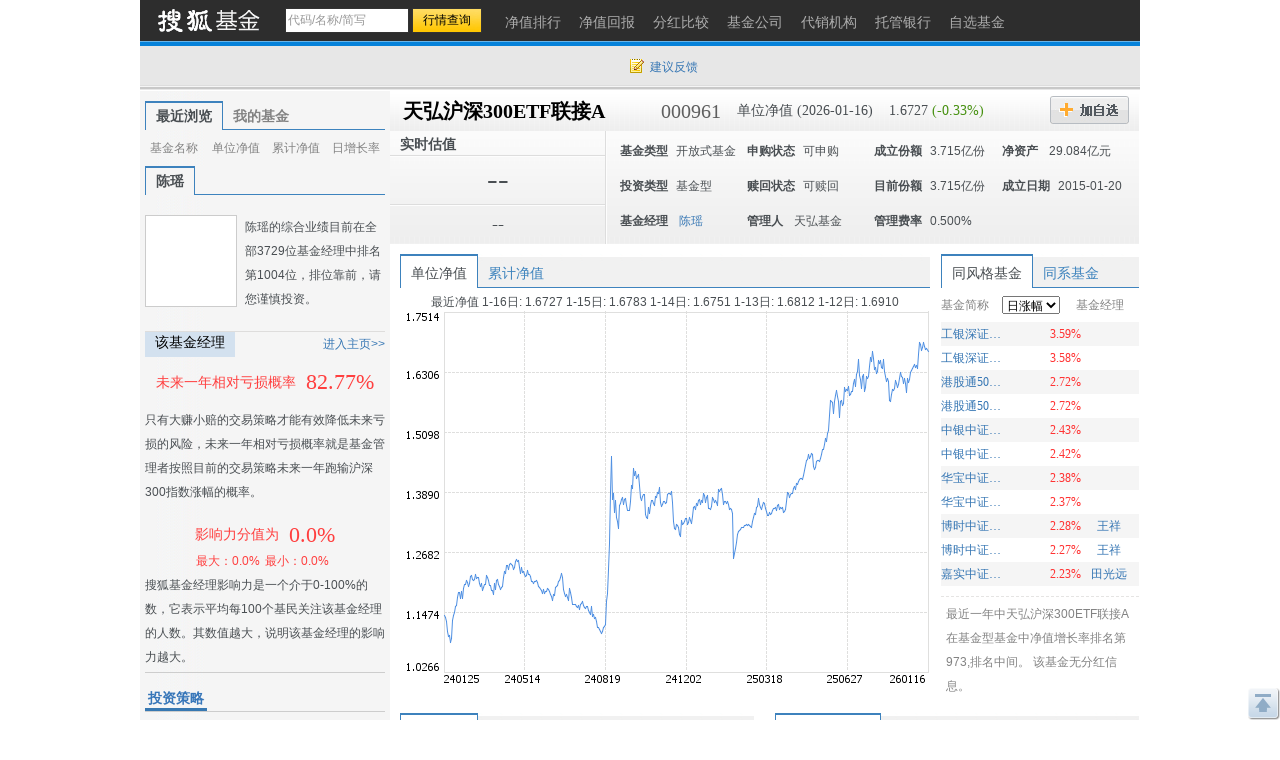

--- FILE ---
content_type: text/html; charset=gbk
request_url: https://q.fund.sohu.com/000961/index.shtml
body_size: 31982
content:
<!DOCTYPE html PUBLIC "-//W3C//DTD XHTML 1.0 Transitional//EN" "http://www.w3.org/TR/xhtml1/DTD/xhtml1-transitional.dtd">
<html xmlns="http://www.w3.org/1999/xhtml">
<head>
    <title>天弘沪深300ETF联接A(000961) - 行情中心 - 搜狐基金</title>
    <meta http-equiv="Content-Type" content="text/html; charset=gb2312"/>
    <meta name="Keywords"
          content="天弘沪深300ETF联接A,000961,净值,行情,收益,资讯,优惠购买,基金经理未来一年相对亏损概率，基金比试台，调查吧，同风格基金，满意度排名，单位净值，累计净值，实时估值，现价，累计收益，基金新闻，7日年化收益率，万份收益，历史回报，阶段涨幅，定期涨幅，机构评级，投资策略，基本资料，基本概况，基金经理，基金公告，发行情况，份额变动，席位交易，基金托管人，基金业绩，净值分析，业绩表现，净值列表，分红信息，投资组合，申购赎回，行业集中度，十大重仓股，持仓重大变化，全部持股，持有债务，资产配置，基金费率，费用计算，认购申购，赎回转换，管理托管，代销机构，财务报表，财务指标，资产负债，经营业绩，收入分析，净值变动，费用分析，基金天下，我家理财，股市风云">
    <meta name="Description"
          content="天弘沪深300ETF联接A(000961)的最新净值和基金资料，及时准确的提供最新净值和实时估值的flash走势，介绍基金经理风格背景，追踪十大持仓、资产配置，基金经理未来一年相对亏损概率，基金比试台，调查吧，同风格基金，满意度排名，单位净值，累计净值，实时估值，现价，累计收益，基金新闻，7日年化收益率，万份收益，历史回报，阶段涨幅，定期涨幅，机构评级，投资策略，基本资料，基本概况，基金经理，基金公告，发行情况，份额变动，席位交易，基金托管人，基金业绩，净值分析，业绩表现，净值列表，分红信息，投资组合，申购赎回，行业集中度，十大重仓股，持仓重大变化，全部持股，持有债务，资产配置，基金费率，费用计算，认购申购，赎回转换，管理托管，代销机构，财务报表，财务指标，资产负债，经营业绩，收入分析，净值变动，费用分析，基金天下，我家理财，股市风云">
    <link href="//fund.sohu.com/upload/gfund2013/static/css/gfund2013.css" rel="stylesheet" />

    <script type="text/javascript">
        var tjstock = "[{name:'沪深300',code:'zs_000300',memo:'大盘指数'}]";
    </script>
</head>
<body class="page1024">
<a name="top"></a>
<div class="header">
  <div class="stocklogo"><a href="http://fund.sohu.com"></a></div>
  <div class="headersea" id="FEP_searchbar">
    <form class="autoTmp" method="get" target="" action="javascript:void(0);" id="searchForm">
      <ul id="FEP_searchList" class="searchList clearfix">
        <li class="e1">
          <input type="text" id="searchInput" class="kw" value="代码/名称/缩写" autocomplete="off" disableautocomplete="">
        </li>
        <li class="e2">
          <input type="submit" id="searchButton" class="seabtn" value="行情查询">
        </li>
      </ul>
    </form>
    <div id="suggestDiv" class="suggestLists" style="display: none;"></div>
  </div>
  <!--headersea end-->
  <div class="nav">
    <ul>
      <li><a href="//q.fund.sohu.com/fund.html?fundpage=ph" title="净值排行"><span>净值排行</span></a></li>
      <li><a href="//q.fund.sohu.com/fund.html?fundpage=hb" title="净值回报"><span>净值回报</span></a></li>
      <li><a href="//q.fund.sohu.com/fund.html?fundpage=fh" title="分红比较"><span>分红比较</span></a></li>
      <li><a href="//q.fund.sohu.com/fund.html?fundpage=gs" title="基金公司"><span>基金公司</span></a></li>
      <li><a href="//q.fund.sohu.com/fund.html?fundpage=dx" title="代销机构"><span>代销机构</span></a></li>
      <li><a href="//q.fund.sohu.com/fund.html?fundpage=tg" title="托管银行"><span>托管银行</span></a></li>
      <li><a title="自选基金" href="//q.stock.sohu.com/cn/mystock.shtml?t=fund"><span>自选基金</span></a></li>
    </ul>
  </div>
  <div class="topuserbox" id="FT_user"></div>
</div>

<div class="topbar">
      <div class="topbarcon">
        <div class="c1" id="FT_index"></div>
        <div class="topbar_r"><span class="feedback"><a target="_blank" href="//q.stock.sohu.com/feedback.html" id="mystock_feedback">建议反馈</a></span></div>
      </div>
</div>



<div id="contentA" class="clearfix">
    <div class="left">
        <ul class="tabtag tabtag1" id="FT_rv_myfund">
  	<li class="current">最近浏览</li>
    <li><a href="//q.stock.sohu.com/cn/mystock.shtml?t=fund" target="_blank">我的基金</a></li>
</ul>

<div class="tabconbox" id="FT_rv_myfund_con">  
	<div class="tabcon">
		<table class="tableA" width="100%" border="0" cellspacing="0" cellpadding="0" id="FT_rv">
		  <thead>
            <tr>
              <td class="td1">基金名称</td>
              <td class="td2">单位净值</td>
              <td class="td3">累计净值</td>
              <td class="td4">日增长率</td>
            </tr>
          </thead>
		  <tbody></tbody>
		</table>
	</div>
	<div class="tabcon hidden">
		<table class="tableA" width="100%" border="0" cellspacing="0" cellpadding="0" id="FT_myfund">
		  <thead>
            <tr>
              <td class="td1">基金名称</td>
              <td class="td2">单位净值</td>
              <td class="td3">累计净值</td>
              <td class="td4">日增长率</td>
            </tr>
          </thead>
		  <tbody></tbody>
		</table>
	</div>
</div> 

        <div class="leftTabs">
            <ul class="tabtag tabtag1" id="FT_jl">
                                                        <li class="current">
                                        <a href="http://q.fund.sohu.com/manager/db20572968.shtml" target="_blank">陈瑶</a></li>
                            </ul>
            <div class="tabconbox" id="FT_jl_con">
                                                        <div class="tabcon">
                                        <div class="userbox clearfix">
	<div class="pic"><a href="//q.fund.sohu.com/manager/db20572968.shtml"  target="_blank"><img src="//s1.biz.itc.cn/fundpic/968/db20572968.jpg" onerror="this.src='//fund.sohu.com/upload/gfund2013/static/images/nopic.gif'" width="90" /></a></div>
    <div class="text">陈瑶的综合业绩目前在全部3729位基金经理中排名第1004位，排位靠前，请您谨慎投资。</div>
</div>
<div class="titleB">
	<h4 class="tit">该基金经理</h4>
	<span class="more"><a href="//q.fund.sohu.com/manager/db20572968.shtml" target="_blank">进入主页&gt;&gt;</a></span>
</div>
<div class="funder">
	<h4><span>未来一年相对亏损概率</span><em>82.77%</em></h4>
    <p class="desc">只有大赚小赔的交易策略才能有效降低未来亏损的风险，未来一年相对亏损概率就是基金管理者按照目前的交易策略未来一年跑输沪深300指数涨幅的概率。</p>
</div>
<div class="fund_fz">
	<div class="fz_a">影响力分值为<span>0.0%</span></div>
    <div class="fz_b"><span>最大：0.0%</<span><span>最小：0.0%</span></div>
</div>
<div class="fz_desc">搜狐基金经理影响力是一个介于0-100%的数，它表示平均每100个基民关注该基金经理的人数。其数值越大，说明该基金经理的影响力越大。</div>



                </div>
                            </div>
                <!--tabconbox end-->
            </div>
            <!--leftTabs end-->

            <!--机构评级-->
            <!--
<div class="data_null">暂无数据</div>
-->


            <!-- pingji end-->
            <div class="touzi">
                <div class="titleA">
                    <h4 class="tit">投资策略</h4>
                </div>
                <div class="desc">
                                            本基金为目标ETF的联接基金，目标ETF是采用完全复制法实现对标的指数紧密跟踪的全被动指数基金。
本基金通过把全部或接近全部的基金资产投资于目标ETF、标的指数成份股和备选成份股进行被动式指数化投资，实现对业绩比较基准的紧密跟踪。正常情况下，本基金投资于目标ETF的比例不低于基金资产净值的90%，...
                                        <a href="http://q.fund.sohu.com/q/gk.php?code=000961" target="_blank">[详细]</a>
                </div>
            </div>
            <div class="leftmod leftmod01 clearfix">
                <div class="titleA">
                    <h4 class="tit">基本资料</h4>
                </div>
                <ul>
                    <li><a href="http://q.fund.sohu.com/q/gk.php?code=000961" target="_blank">基本概况</a></li>
                    <li><a href="http://q.fund.sohu.com/q/fmg.php?code=000961" target="_blank">基金经理</a></li>
                    <li><a href="http://q.fund.sohu.com/q/notice.php?code=000961" target="_blank">基金公告</a></li>
                    <li><a href="http://q.fund.sohu.com/q/fx.php?code=000961" target="_blank">发行情况</a></li>
                    <li><a href="http://q.fund.sohu.com/q/qc.php?code=000961" target="_blank">份额变动</a></li>
                    <li><a href="http://q.fund.sohu.com/q/seat.php?code=000961" target="_blank">席位交易</a></li>
                    <li><a href="http://q.fund.sohu.com/q/tg.php?inc=80000012" target="_blank">基金托管人</a></li>
                </ul>
            </div>
            <div class="leftmod leftmod02 clearfix">
                <div class="titleA">
                    <h4 class="tit">基金业绩</h4>
                </div>
                <ul>
                    <li><a href="/000961/index.shtml">净值分析</a></li>
                    <li><a href="http://q.fund.sohu.com/q/vb.php?code=000961" target="_blank">业绩表现</a></li>
                    <li><a href="http://q.fund.sohu.com/q/vl.php?code=000961" target="_blank">净值列表</a></li>
                    <li><a href="http://q.fund.sohu.com/q/fh.php?code=000961" target="_blank">分红信息</a></li>
                </ul>
            </div>
            <div class="leftmod leftmod03 clearfix">
                <div class="titleA">
                    <h4 class="tit">投资组合</h4>
                </div>
                <ul>
                    <li><a href="http://q.fund.sohu.com/q/hs10.php?code=000961" target="_blank">十大重仓股</a></li>
                    <li><a href="http://q.fund.sohu.com/q/hsc.php?code=000961" target="_blank">持仓重大变化</a></li>
                    <li><a href="http://q.fund.sohu.com/q/hs.php?code=000961" target="_blank">全部持股</a></li>
                    <li><a href="http://q.fund.sohu.com/q/hb.php?code=000961" target="_blank">持有债务</a></li>
                    <li><a href="http://q.fund.sohu.com/q/zcpz.php?code=000961" target="_blank">资产配置</a></li>
                </ul>
            </div>
            <div class="leftmod leftmod03 clearfix">
                <div class="titleA">
                    <h4 class="tit">基金费率</h4>
                </div>
                <ul>
                    <li><a href="http://q.fund.sohu.com/q/calc.php?code=000961" target="_blank">费用计算</a></li>
                    <li><a href="http://q.fund.sohu.com/c/rs.php?code=000961" target="_blank">认购申购</a></li>
                    <li><a href="http://q.fund.sohu.com/c/sz.php?code=000961" target="_blank">赎回转换</a></li>
                    <li><a href="http://q.fund.sohu.com/c/gt.php?code=000961" target="_blank">管理托管</a></li>
                    <li><a href="http://q.fund.sohu.com/q/so.php?code=000961" target="_blank">代销机构</a></li>
                </ul>
            </div>
            <div class="leftmod leftmod04 clearfix">
                <div class="titleA">
                    <h4 class="tit">财务报表</h4>
                </div>
                <ul>
                    <li><a href="http://q.fund.sohu.com/q/cwzb.php?code=000961" target="_blank">财务指标</a></li>
                    <li><a href="http://q.fund.sohu.com/q/zcfz.php?code=000961" target="_blank">资产负债</a></li>
                    <li><a href="http://q.fund.sohu.com/q/yj.php?code=000961" target="_blank">经营业绩</a></li>
                    <li><a href="http://q.fund.sohu.com/q/srfx.php?code=000961" target="_blank">收入分析</a></li>
                    <li><a href="http://q.fund.sohu.com/q/jzbd.php?code=000961" target="_blank">净值变动</a></li>
                    <li><a href="http://q.fund.sohu.com/q/fyfx.php?code=000961" target="_blank">费用分析</a></li>
                </ul>
            </div>
            <div class="leftmod leftmod05 clearfix">
                <div class="titleA">
                    <h4 class="tit">互动信息</h4>
                </div>
                <ul>
                    <li><a href="http://jijin.club.sohu.com/" target="_blank">基金天下</a></li>
                    <li><a href="http://licai.club.sohu.com/" target="_blank">我家理财</a></li>
                    <li><a href="http://stock.club.sohu.com/" target="_blank">股市风云</a></li>
                </ul>
            </div>
        </div>
        <!-- left end -->
        <div class="right">
            <div class="rightcon">

                <!-- 基金基本信息  -->
                    <script type="text/javascript">
	var biz_code = "jj_000961";
	var biz_name = "天弘沪深300ETF联接A";
	var themeId = 101;
	var subType = "003002";
	var investmentType = "004006";
	//1：封基 2：开基 3：货基
	var fundType = 0;
		    fundType=2;
	
    </script>
<div class="righthdbox clearfix">
    <div class="righthd clearfix">
	  	<ul>
		    <li class="name"><a href="/000961/index.shtml">天弘沪深300ETF联接A</a></li>
		    <li class="code">000961</li>
		    <li class="e1">单位净值 (2026-01-16)</li>
		    <li class="e2">
		    	1.6727
		    			    	<span class="green">(-0.33%)</span>
		    			    
		    </li>
		    <li class="addbtn">
		    	<a title="加自选" id="FT_showGroup" href="javascript:void(0)"></a>
				<div id="FT_stocks_group" class="tipsbox hidden">
					<p class="p2"> <input type="checkbox" value="1">  &nbsp;我的自选股</p>
					<p class="p2"> <input type="checkbox" value="2"> &nbsp;2</p>
					<p class="p2"> <input type="checkbox" value="3"> &nbsp;234234234324234234</p>
					<input type="button" value="加 入" class="btn" id="FT_addStockTo">
					<input type="button" value="关 闭" class="btn" id="FT_addClose">
				</div>
		    </li>
		    <!--<li class="btn2"><a href="#" title="优惠购买"></a></li> -->
	  	</ul>
		<div id="FT_tip"></div>		  
	</div>
	
	<div class="righthd2">
		<div class="cl">
		    <div class="row01">实时估值<span class="time"></span></div>
		    <div class="row02">--</div>
		    <div class="row03">--</div> 
		</div>
		<div class="cr" id="FT_cr"> 
		    <ul>
		      <li><b>基金类型</b><span>开放式基金</span></li>
		      <li><b>申购状态</b><span>可申购</span></li>
		      <li><b>成立份额</b><span>3.715亿份</span></li>
		      <li><b>净资产 </b><span>29.084亿元</span></li>
		      
		      <li><b>投资类型</b><span>基金型</span></li>
		      <li><b>赎回状态</b><span>可赎回</span></li>
		      <li><b>目前份额</b><span>3.715亿份</span></li>
		      <li><b>成立日期</b><span>2015-01-20</span></li>
		      
		      <li>
				<b>基金经理</b>
				<span>
																		<a href="http://q.fund.sohu.com/manager/db20572968.shtml" target="_blank">陈瑶</a>
															</span>
		      </li>
		      <li><b>管理人</b><span>
		      			      			      		天弘基金
		      			      </span></li>
		      <li><b>管理费率</b><span>0.500%</span></li>
		    </ul>
		</div>
	</div>
	

</div>



                <!--righthdbox end-->
                <div class="rightmod01 clearfix">
                    <div class="cleft">
                        <div class="content">
                            <div class="tabtag tabtag3" id="FT_flash">
                                <ul>
                                    <li c="1" class="current">单位净值</li>
                                    <li c="2">累计净值</li>
                                </ul>
                            </div>
                            <div class="tabconbox" id="FT_flash_con">
                                <div class="tabcon">
                                    <p>最近净值 
															1-16日:
								
												1.6727
								
						
														1-15日:
								
												1.6783
								
						
														1-14日:
								
												1.6751
								
						
														1-13日:
								
												1.6812
								
						
														1-12日:
								
												1.6910
								
						
			</p>
                                    <img src="//s1.biz.itc.cn/fund/961/000961/jz.png">
                                </div>
                                <div class="tabcon hidden">
                                    <p>5日平均：1.680元&nbsp; 20日平均：1.657元&nbsp;  60日平均：1.657元</p>
                                    <img src="//s1.biz.itc.cn/fund/961/000961/ljjz.png">
                                </div>
                            </div>
                            <div class="flashft hidden">
                                <div id="flashSuggestDiv" style="display: none;"></div>
                                <form id="flashForm" action="javascript:void(0)"><input id="flashSearch" type="text" value="多股对比" class="kw"></form>
                            </div>
                            <!--tabconbox end-->
                        </div>
                    </div>
                    <div class="cright">
                        <div class="content">
                            <div class="tabtag tabtag3" id="FT_lx">
                                <ul>
                                    <li class="current">同风格基金</li>
                                    <li>同系基金</li>
                                </ul>
                            </div>
                            <div class="tabconbox" id="FT_lx_con">
                                <div class="tabcon">
                                    <table width="100%" class="rtable">
                                        <thead>
                                        <tr>
                                            <td class="td1">基金简称</td>
                                            <td class="td2">
                                                <span class="arrow_b">
                                                    <select>
                                                        <option value="0">日涨幅</option>
                                                        <option value="1">今年以来涨幅</option>
                                                        <option value="2">近三月涨幅</option>
                                                        <option value="3">近半年涨幅</option>
                                                        <option value="4">近一年涨幅</option>
                                                        <option value="5">近两年涨幅</option>
                                                        <option value="6">近三年涨幅</option>
                                                    </select>
                                                </span>
                                            </td>
                                            <td class="td3">基金经理</td>
                                        </tr>
                                        </thead>
                                    </table>
                                    <div class="fund_tl2">
                                        		<table width="100%" class="rtable">
			<tbody>
												<tr class="trbg">
				                	<td class="td1"><a href="/008249/index.shtml" title="工银深证100ETF联接A" target=_blank >工银深证100ETF联接A</a></td>
                    <td class="td2 red">3.59%</td>
                    <td class="td3">
                                            </td>
             	</tr>
             							  		<tr>
				                	<td class="td1"><a href="/008250/index.shtml" title="工银深证100ETF联接C" target=_blank >工银深证100ETF联接C</a></td>
                    <td class="td2 red">3.58%</td>
                    <td class="td3">
                                            </td>
             	</tr>
             									<tr class="trbg">
				                	<td class="td1"><a href="/012152/index.shtml" title="港股通50ETF联接C" target=_blank >港股通50ETF联接C</a></td>
                    <td class="td2 red">2.72%</td>
                    <td class="td3">
                                            </td>
             	</tr>
             							  		<tr>
				                	<td class="td1"><a href="/012151/index.shtml" title="港股通50ETF联接A" target=_blank >港股通50ETF联接A</a></td>
                    <td class="td2 red">2.72%</td>
                    <td class="td3">
                                            </td>
             	</tr>
             									<tr class="trbg">
				                	<td class="td1"><a href="/009480/index.shtml" title="中银中证100ETF联接基金C" target=_blank >中银中证100ETF联接基金C</a></td>
                    <td class="td2 red">2.43%</td>
                    <td class="td3">
                                            </td>
             	</tr>
             							  		<tr>
				                	<td class="td1"><a href="/009479/index.shtml" title="中银中证100ETF联接基金A" target=_blank >中银中证100ETF联接基金A</a></td>
                    <td class="td2 red">2.42%</td>
                    <td class="td3">
                                            </td>
             	</tr>
             									<tr class="trbg">
				                	<td class="td1"><a href="/013447/index.shtml" title="华宝中证智能制造主题ETF发起式联接A" target=_blank >华宝中证智能制造主题ETF发起式联接A</a></td>
                    <td class="td2 red">2.38%</td>
                    <td class="td3">
                                            </td>
             	</tr>
             							  		<tr>
				                	<td class="td1"><a href="/013448/index.shtml" title="华宝中证智能制造主题ETF发起式联接C" target=_blank >华宝中证智能制造主题ETF发起式联接C</a></td>
                    <td class="td2 red">2.37%</td>
                    <td class="td3">
                                            </td>
             	</tr>
             									<tr class="trbg">
				                	<td class="td1"><a href="/021856/index.shtml" title="博时中证油气资源ETF发起式联接C" target=_blank >博时中证油气资源ETF发起式联接C</a></td>
                    <td class="td2 red">2.28%</td>
                    <td class="td3">
                                                   <a href="http://q.fund.sohu.com/manager/db20505604.shtml"  target="_blank">王祥</a>&nbsp;
                                            </td>
             	</tr>
             							  		<tr>
				                	<td class="td1"><a href="/021855/index.shtml" title="博时中证油气资源ETF发起式联接A" target=_blank >博时中证油气资源ETF发起式联接A</a></td>
                    <td class="td2 red">2.27%</td>
                    <td class="td3">
                                                   <a href="http://q.fund.sohu.com/manager/db20505604.shtml"  target="_blank">王祥</a>&nbsp;
                                            </td>
             	</tr>
             									<tr class="trbg">
				                	<td class="td1"><a href="/012619/index.shtml" title="嘉实中证软件服务ETF联接A" target=_blank >嘉实中证软件服务ETF联接A</a></td>
                    <td class="td2 red">2.23%</td>
                    <td class="td3">
                                                   <a href="http://q.fund.sohu.com/manager/db20789819.shtml"  target="_blank">田光远</a>&nbsp;
                                            </td>
             	</tr>
             				</tbody>	
		</table>
		<table width="100%" class="rtable hidden">
			<tbody>
												<tr class="trbg">
				                	<td class="td1"><a href="/320013/index.shtml" title="诺安黄金" target=_blank >诺安黄金</a></td>
                    <td class="td2 red">35.71%</td>
                    <td class="td3">
                                                   <a href="http://q.fund.sohu.com/manager/8801364255.shtml"  target="_blank">宋青</a>&nbsp;
                                            </td>
             	</tr>
             							  		<tr>
				                	<td class="td1"><a href="/019141/index.shtml" title="易方达中证电信主题ETF联接发起式A" target=_blank >易方达中证电信主题ETF联接发起式A</a></td>
                    <td class="td2 red">34.85%</td>
                    <td class="td3">
                                                   <a href="http://q.fund.sohu.com/manager/db20875838.shtml"  target="_blank">鲍杰</a>&nbsp;
                                            </td>
             	</tr>
             									<tr class="trbg">
				                	<td class="td1"><a href="/019142/index.shtml" title="易方达中证电信主题ETF联接发起式C" target=_blank >易方达中证电信主题ETF联接发起式C</a></td>
                    <td class="td2 red">34.52%</td>
                    <td class="td3">
                                                   <a href="http://q.fund.sohu.com/manager/db20875838.shtml"  target="_blank">鲍杰</a>&nbsp;
                                            </td>
             	</tr>
             							  		<tr>
				                	<td class="td1"><a href="/000950/index.shtml" title="易基非银ETF联接A" target=_blank >易基非银ETF联接A</a></td>
                    <td class="td2 red">34.39%</td>
                    <td class="td3">
                                                   <a href="http://q.fund.sohu.com/manager/8801351077.shtml"  target="_blank">余海燕</a>&nbsp;
                                            </td>
             	</tr>
             									<tr class="trbg">
				                	<td class="td1"><a href="/007882/index.shtml" title="易基非银ETF联接C" target=_blank >易基非银ETF联接C</a></td>
                    <td class="td2 red">34.29%</td>
                    <td class="td3">
                                                   <a href="http://q.fund.sohu.com/manager/8801351077.shtml"  target="_blank">余海燕</a>&nbsp;
                                            </td>
             	</tr>
             							  		<tr>
				                	<td class="td1"><a href="/164701/index.shtml" title="黄金LOF" target=_blank >黄金LOF</a></td>
                    <td class="td2 red">33.78%</td>
                    <td class="td3">
                                                   <a href="http://q.fund.sohu.com/manager/db20359011.shtml"  target="_blank">过蓓蓓</a>&nbsp;
                                            </td>
             	</tr>
             									<tr class="trbg">
				                	<td class="td1"><a href="/007817/index.shtml" title="国泰中证全指通信设备ETF联接A" target=_blank >国泰中证全指通信设备ETF联接A</a></td>
                    <td class="td2 red">33.58%</td>
                    <td class="td3">
                                                   <a href="http://q.fund.sohu.com/manager/db20250019.shtml"  target="_blank">艾小军</a>&nbsp;
                                            </td>
             	</tr>
             							  		<tr>
				                	<td class="td1"><a href="/018543/index.shtml" title="汇添富黄金及贵金属(QDII-LOF-FOF)C" target=_blank >汇添富黄金及贵金属(QDII-LOF-FOF)C</a></td>
                    <td class="td2 red">33.26%</td>
                    <td class="td3">
                                                   <a href="http://q.fund.sohu.com/manager/db20359011.shtml"  target="_blank">过蓓蓓</a>&nbsp;
                                            </td>
             	</tr>
             									<tr class="trbg">
				                	<td class="td1"><a href="/007818/index.shtml" title="国泰中证全指通信设备ETF联接C" target=_blank >国泰中证全指通信设备ETF联接C</a></td>
                    <td class="td2 red">33.23%</td>
                    <td class="td3">
                                                   <a href="http://q.fund.sohu.com/manager/db20250019.shtml"  target="_blank">艾小军</a>&nbsp;
                                            </td>
             	</tr>
             							  		<tr>
				                	<td class="td1"><a href="/007976/index.shtml" title="易方达黄金主题(QDII-LOF-FOF)人民币C" target=_blank >易方达黄金主题(QDII-LOF-FOF)人民币C</a></td>
                    <td class="td2 red">32.82%</td>
                    <td class="td3">
                                                   <a href="http://q.fund.sohu.com/manager/db20907632.shtml"  target="_blank">潘令旦</a>&nbsp;
                                            </td>
             	</tr>
             									<tr class="trbg">
				                	<td class="td1"><a href="/161116/index.shtml" title="黄金主题LOF" target=_blank >黄金主题LOF</a></td>
                    <td class="td2 red">32.82%</td>
                    <td class="td3">
                                                   <a href="http://q.fund.sohu.com/manager/db20907632.shtml"  target="_blank">潘令旦</a>&nbsp;
                                            </td>
             	</tr>
             				</tbody>	
		</table>
		<table width="100%" class="rtable hidden">
			<tbody>
												<tr class="trbg">
				                	<td class="td1"><a href="/020732/index.shtml" title="易方达创业板中盘200ETF联接A" target=_blank >易方达创业板中盘200ETF联接A</a></td>
                    <td class="td2 red">63.51%</td>
                    <td class="td3">
                                                   <a href="http://q.fund.sohu.com/manager/db20900341.shtml"  target="_blank">李树建</a>&nbsp;
                                            </td>
             	</tr>
             							  		<tr>
				                	<td class="td1"><a href="/020733/index.shtml" title="易方达创业板中盘200ETF联接C" target=_blank >易方达创业板中盘200ETF联接C</a></td>
                    <td class="td2 red">63.40%</td>
                    <td class="td3">
                                                   <a href="http://q.fund.sohu.com/manager/db20900341.shtml"  target="_blank">李树建</a>&nbsp;
                                            </td>
             	</tr>
             									<tr class="trbg">
				                	<td class="td1"><a href="/020729/index.shtml" title="华安中证全指软件开发ETF发起式联接A" target=_blank >华安中证全指软件开发ETF发起式联接A</a></td>
                    <td class="td2 red">49.33%</td>
                    <td class="td3">
                                                   <a href="http://q.fund.sohu.com/manager/db20513317.shtml"  target="_blank">苏卿云</a>&nbsp;
                                            </td>
             	</tr>
             							  		<tr>
				                	<td class="td1"><a href="/020730/index.shtml" title="华安中证全指软件开发ETF发起式联接C" target=_blank >华安中证全指软件开发ETF发起式联接C</a></td>
                    <td class="td2 red">49.26%</td>
                    <td class="td3">
                                                   <a href="http://q.fund.sohu.com/manager/db20513317.shtml"  target="_blank">苏卿云</a>&nbsp;
                                            </td>
             	</tr>
             									<tr class="trbg">
				                	<td class="td1"><a href="/013477/index.shtml" title="华宝中证金融科技主题ETF发起式联接A" target=_blank >华宝中证金融科技主题ETF发起式联接A</a></td>
                    <td class="td2 red">47.72%</td>
                    <td class="td3">
                                                   <a href="http://q.fund.sohu.com/manager/db20097222.shtml"  target="_blank">陈建华</a>&nbsp;
                                            </td>
             	</tr>
             							  		<tr>
				                	<td class="td1"><a href="/013478/index.shtml" title="华宝中证金融科技主题ETF发起式联接C" target=_blank >华宝中证金融科技主题ETF发起式联接C</a></td>
                    <td class="td2 red">47.62%</td>
                    <td class="td3">
                                                   <a href="http://q.fund.sohu.com/manager/db20097222.shtml"  target="_blank">陈建华</a>&nbsp;
                                            </td>
             	</tr>
             									<tr class="trbg">
				                	<td class="td1"><a href="/021653/index.shtml" title="南方中证全指计算机ETF发起联接A" target=_blank >南方中证全指计算机ETF发起联接A</a></td>
                    <td class="td2 red">46.31%</td>
                    <td class="td3">
                                                   <a href="http://q.fund.sohu.com/manager/j101019529.shtml"  target="_blank">潘水洋</a>&nbsp;
                                            </td>
             	</tr>
             							  		<tr>
				                	<td class="td1"><a href="/021654/index.shtml" title="南方中证全指计算机ETF发起联接C" target=_blank >南方中证全指计算机ETF发起联接C</a></td>
                    <td class="td2 red">46.25%</td>
                    <td class="td3">
                                                   <a href="http://q.fund.sohu.com/manager/j101019529.shtml"  target="_blank">潘水洋</a>&nbsp;
                                            </td>
             	</tr>
             									<tr class="trbg">
				                	<td class="td1"><a href="/020837/index.shtml" title="华夏创业板中盘200ETF发起式联接A" target=_blank >华夏创业板中盘200ETF发起式联接A</a></td>
                    <td class="td2 red">44.41%</td>
                    <td class="td3">
                                                   <a href="http://q.fund.sohu.com/manager/db20880773.shtml"  target="_blank">华龙</a>&nbsp;
                                            </td>
             	</tr>
             							  		<tr>
				                	<td class="td1"><a href="/012362/index.shtml" title="国泰中证全指证券公司ETF联接A" target=_blank >国泰中证全指证券公司ETF联接A</a></td>
                    <td class="td2 red">44.40%</td>
                    <td class="td3">
                                                   <a href="http://q.fund.sohu.com/manager/db20250019.shtml"  target="_blank">艾小军</a>&nbsp;
                                            </td>
             	</tr>
             									<tr class="trbg">
				                	<td class="td1"><a href="/020838/index.shtml" title="华夏创业板中盘200ETF发起式联接C" target=_blank >华夏创业板中盘200ETF发起式联接C</a></td>
                    <td class="td2 red">44.30%</td>
                    <td class="td3">
                                                   <a href="http://q.fund.sohu.com/manager/db20880773.shtml"  target="_blank">华龙</a>&nbsp;
                                            </td>
             	</tr>
             				</tbody>	
		</table>
		<table width="100%" class="rtable hidden">
			<tbody>
												<tr class="trbg">
				                	<td class="td1"><a href="/020025/index.shtml" title="中小成长联接" target=_blank >中小成长联接</a></td>
                    <td class="td2 red">41.30%</td>
                    <td class="td3">
                                            </td>
             	</tr>
             							  		<tr>
				                	<td class="td1"><a href="/005558/index.shtml" title="广发海外多元配置(QDII)美元" target=_blank >广发海外多元配置(QDII)美元</a></td>
                    <td class="td2 red">40.39%</td>
                    <td class="td3">
                                            </td>
             	</tr>
             									<tr class="trbg">
				                	<td class="td1"><a href="/017469/index.shtml" title="嘉实上证科创板芯片ETF发起联接A" target=_blank >嘉实上证科创板芯片ETF发起联接A</a></td>
                    <td class="td2 red">40.00%</td>
                    <td class="td3">
                                                   <a href="http://q.fund.sohu.com/manager/db20789819.shtml"  target="_blank">田光远</a>&nbsp;
                                            </td>
             	</tr>
             							  		<tr>
				                	<td class="td1"><a href="/017559/index.shtml" title="华安上证科创板芯片ETF发起式联接A" target=_blank >华安上证科创板芯片ETF发起式联接A</a></td>
                    <td class="td2 red">39.90%</td>
                    <td class="td3">
                                                   <a href="http://q.fund.sohu.com/manager/db20774819.shtml"  target="_blank">刘璇子</a>&nbsp;
                                            </td>
             	</tr>
             									<tr class="trbg">
				                	<td class="td1"><a href="/017470/index.shtml" title="嘉实上证科创板芯片ETF发起联接C" target=_blank >嘉实上证科创板芯片ETF发起联接C</a></td>
                    <td class="td2 red">39.83%</td>
                    <td class="td3">
                                                   <a href="http://q.fund.sohu.com/manager/db20789819.shtml"  target="_blank">田光远</a>&nbsp;
                                            </td>
             	</tr>
             							  		<tr>
				                	<td class="td1"><a href="/017560/index.shtml" title="华安上证科创板芯片ETF发起式联接C" target=_blank >华安上证科创板芯片ETF发起式联接C</a></td>
                    <td class="td2 red">39.77%</td>
                    <td class="td3">
                                                   <a href="http://q.fund.sohu.com/manager/db20774819.shtml"  target="_blank">刘璇子</a>&nbsp;
                                            </td>
             	</tr>
             									<tr class="trbg">
				                	<td class="td1"><a href="/000950/index.shtml" title="易基非银ETF联接A" target=_blank >易基非银ETF联接A</a></td>
                    <td class="td2 red">35.80%</td>
                    <td class="td3">
                                                   <a href="http://q.fund.sohu.com/manager/8801351077.shtml"  target="_blank">余海燕</a>&nbsp;
                                            </td>
             	</tr>
             							  		<tr>
				                	<td class="td1"><a href="/007882/index.shtml" title="易基非银ETF联接C" target=_blank >易基非银ETF联接C</a></td>
                    <td class="td2 red">35.74%</td>
                    <td class="td3">
                                                   <a href="http://q.fund.sohu.com/manager/8801351077.shtml"  target="_blank">余海燕</a>&nbsp;
                                            </td>
             	</tr>
             									<tr class="trbg">
				                	<td class="td1"><a href="/012629/index.shtml" title="广发国证半导体芯片ETF联接A" target=_blank >广发国证半导体芯片ETF联接A</a></td>
                    <td class="td2 red">35.47%</td>
                    <td class="td3">
                                                   <a href="http://q.fund.sohu.com/manager/db20923322.shtml"  target="_blank">曹世宇</a>&nbsp;
                                            </td>
             	</tr>
             							  		<tr>
				                	<td class="td1"><a href="/012630/index.shtml" title="广发国证半导体芯片ETF联接C" target=_blank >广发国证半导体芯片ETF联接C</a></td>
                    <td class="td2 red">35.26%</td>
                    <td class="td3">
                                                   <a href="http://q.fund.sohu.com/manager/db20923322.shtml"  target="_blank">曹世宇</a>&nbsp;
                                            </td>
             	</tr>
             									<tr class="trbg">
				                	<td class="td1"><a href="/005557/index.shtml" title="广发海外多元配置(QDII)人民币" target=_blank >广发海外多元配置(QDII)人民币</a></td>
                    <td class="td2 red">34.44%</td>
                    <td class="td3">
                                            </td>
             	</tr>
             				</tbody>	
		</table>
		<table width="100%" class="rtable hidden">
			<tbody>
												<tr class="trbg">
				                	<td class="td1"><a href="/020025/index.shtml" title="中小成长联接" target=_blank >中小成长联接</a></td>
                    <td class="td2 red">72.85%</td>
                    <td class="td3">
                                            </td>
             	</tr>
             							  		<tr>
				                	<td class="td1"><a href="/017092/index.shtml" title="景顺长城纳斯达克科技ETF联接A美元现汇" target=_blank >景顺长城纳斯达克科技ETF联接A美元现汇</a></td>
                    <td class="td2 red">55.33%</td>
                    <td class="td3">
                                                   <a href="http://q.fund.sohu.com/manager/8801378993.shtml"  target="_blank">汪洋</a>&nbsp;
                                                   <a href="http://q.fund.sohu.com/manager/db20359062.shtml"  target="_blank">张晓南</a>&nbsp;
                                            </td>
             	</tr>
             									<tr class="trbg">
				                	<td class="td1"><a href="/017091/index.shtml" title="景顺长城纳斯达克科技ETF联接(QDII)A人民币" target=_blank >景顺长城纳斯达克科技ETF联接(QDII)A人民币</a></td>
                    <td class="td2 red">54.19%</td>
                    <td class="td3">
                                                   <a href="http://q.fund.sohu.com/manager/8801378993.shtml"  target="_blank">汪洋</a>&nbsp;
                                                   <a href="http://q.fund.sohu.com/manager/db20359062.shtml"  target="_blank">张晓南</a>&nbsp;
                                            </td>
             	</tr>
             							  		<tr>
				                	<td class="td1"><a href="/019118/index.shtml" title="景顺长城纳斯达克科技ETF联接(QDII)E人民币" target=_blank >景顺长城纳斯达克科技ETF联接(QDII)E人民币</a></td>
                    <td class="td2 red">53.87%</td>
                    <td class="td3">
                                                   <a href="http://q.fund.sohu.com/manager/8801378993.shtml"  target="_blank">汪洋</a>&nbsp;
                                                   <a href="http://q.fund.sohu.com/manager/db20359062.shtml"  target="_blank">张晓南</a>&nbsp;
                                            </td>
             	</tr>
             									<tr class="trbg">
				                	<td class="td1"><a href="/017093/index.shtml" title="景顺长城纳斯达克科技ETF联接(QDII)C人民币" target=_blank >景顺长城纳斯达克科技ETF联接(QDII)C人民币</a></td>
                    <td class="td2 red">53.58%</td>
                    <td class="td3">
                                                   <a href="http://q.fund.sohu.com/manager/8801378993.shtml"  target="_blank">汪洋</a>&nbsp;
                                                   <a href="http://q.fund.sohu.com/manager/db20359062.shtml"  target="_blank">张晓南</a>&nbsp;
                                            </td>
             	</tr>
             							  		<tr>
				                	<td class="td1"><a href="/000055/index.shtml" title="广发纳指100ETF联接美元(QDII)A" target=_blank >广发纳指100ETF联接美元(QDII)A</a></td>
                    <td class="td2 red">42.64%</td>
                    <td class="td3">
                                                   <a href="http://q.fund.sohu.com/manager/db20272703.shtml"  target="_blank">刘杰</a>&nbsp;
                                            </td>
             	</tr>
             									<tr class="trbg">
				                	<td class="td1"><a href="/006480/index.shtml" title="广发纳指100ETF联接美元(QDII)C" target=_blank >广发纳指100ETF联接美元(QDII)C</a></td>
                    <td class="td2 red">42.36%</td>
                    <td class="td3">
                                                   <a href="http://q.fund.sohu.com/manager/db20272703.shtml"  target="_blank">刘杰</a>&nbsp;
                                            </td>
             	</tr>
             							  		<tr>
				                	<td class="td1"><a href="/003722/index.shtml" title="易方达纳斯达克100ETF联接(QDII)A美元" target=_blank >易方达纳斯达克100ETF联接(QDII)A美元</a></td>
                    <td class="td2 red">42.21%</td>
                    <td class="td3">
                                                   <a href="http://q.fund.sohu.com/manager/db20798630.shtml"  target="_blank">伍臣东</a>&nbsp;
                                            </td>
             	</tr>
             									<tr class="trbg">
				                	<td class="td1"><a href="/040047/index.shtml" title="华安纳斯达克100ETF联接(QDII)A美元现钞" target=_blank >华安纳斯达克100ETF联接(QDII)A美元现钞</a></td>
                    <td class="td2 red">42.20%</td>
                    <td class="td3">
                                                   <a href="http://q.fund.sohu.com/manager/db20605122.shtml"  target="_blank">倪斌</a>&nbsp;
                                            </td>
             	</tr>
             							  		<tr>
				                	<td class="td1"><a href="/040048/index.shtml" title="华安纳斯达克100ETF联接(QDII)A美元现汇" target=_blank >华安纳斯达克100ETF联接(QDII)A美元现汇</a></td>
                    <td class="td2 red">42.20%</td>
                    <td class="td3">
                                                   <a href="http://q.fund.sohu.com/manager/db20605122.shtml"  target="_blank">倪斌</a>&nbsp;
                                            </td>
             	</tr>
             									<tr class="trbg">
				                	<td class="td1"><a href="/206010/index.shtml" title="民营ETF联接" target=_blank >民营ETF联接</a></td>
                    <td class="td2 red">41.85%</td>
                    <td class="td3">
                                            </td>
             	</tr>
             				</tbody>	
		</table>
		<table width="100%" class="rtable hidden">
			<tbody>
												<tr class="trbg">
				                	<td class="td1"><a href="/000055/index.shtml" title="广发纳指100ETF联接美元(QDII)A" target=_blank >广发纳指100ETF联接美元(QDII)A</a></td>
                    <td class="td2 red">73.78%</td>
                    <td class="td3">
                                                   <a href="http://q.fund.sohu.com/manager/db20272703.shtml"  target="_blank">刘杰</a>&nbsp;
                                            </td>
             	</tr>
             							  		<tr>
				                	<td class="td1"><a href="/006329/index.shtml" title="易方达海外互联网50ETF联接A(美元)" target=_blank >易方达海外互联网50ETF联接A(美元)</a></td>
                    <td class="td2 red">73.37%</td>
                    <td class="td3">
                                                   <a href="http://q.fund.sohu.com/manager/db20907632.shtml"  target="_blank">潘令旦</a>&nbsp;
                                                   <a href="http://q.fund.sohu.com/manager/8801351077.shtml"  target="_blank">余海燕</a>&nbsp;
                                            </td>
             	</tr>
             									<tr class="trbg">
				                	<td class="td1"><a href="/006480/index.shtml" title="广发纳指100ETF联接美元(QDII)C" target=_blank >广发纳指100ETF联接美元(QDII)C</a></td>
                    <td class="td2 red">73.09%</td>
                    <td class="td3">
                                                   <a href="http://q.fund.sohu.com/manager/db20272703.shtml"  target="_blank">刘杰</a>&nbsp;
                                            </td>
             	</tr>
             							  		<tr>
				                	<td class="td1"><a href="/270042/index.shtml" title="广发纳指100ETF联接人民币(QDII)A" target=_blank >广发纳指100ETF联接人民币(QDII)A</a></td>
                    <td class="td2 red">72.76%</td>
                    <td class="td3">
                                                   <a href="http://q.fund.sohu.com/manager/db20272703.shtml"  target="_blank">刘杰</a>&nbsp;
                                            </td>
             	</tr>
             									<tr class="trbg">
				                	<td class="td1"><a href="/003722/index.shtml" title="易方达纳斯达克100ETF联接(QDII)A美元" target=_blank >易方达纳斯达克100ETF联接(QDII)A美元</a></td>
                    <td class="td2 red">72.74%</td>
                    <td class="td3">
                                                   <a href="http://q.fund.sohu.com/manager/db20798630.shtml"  target="_blank">伍臣东</a>&nbsp;
                                            </td>
             	</tr>
             							  		<tr>
				                	<td class="td1"><a href="/006327/index.shtml" title="易方达海外互联网50ETF联接A(人民币)" target=_blank >易方达海外互联网50ETF联接A(人民币)</a></td>
                    <td class="td2 red">72.30%</td>
                    <td class="td3">
                                                   <a href="http://q.fund.sohu.com/manager/db20907632.shtml"  target="_blank">潘令旦</a>&nbsp;
                                                   <a href="http://q.fund.sohu.com/manager/8801351077.shtml"  target="_blank">余海燕</a>&nbsp;
                                            </td>
             	</tr>
             									<tr class="trbg">
				                	<td class="td1"><a href="/006479/index.shtml" title="广发纳指100ETF联接人民币(QDII)C" target=_blank >广发纳指100ETF联接人民币(QDII)C</a></td>
                    <td class="td2 red">72.06%</td>
                    <td class="td3">
                                                   <a href="http://q.fund.sohu.com/manager/db20272703.shtml"  target="_blank">刘杰</a>&nbsp;
                                            </td>
             	</tr>
             							  		<tr>
				                	<td class="td1"><a href="/006330/index.shtml" title="易方达海外互联网50ETF联接C(美元)" target=_blank >易方达海外互联网50ETF联接C(美元)</a></td>
                    <td class="td2 red">71.93%</td>
                    <td class="td3">
                                                   <a href="http://q.fund.sohu.com/manager/db20907632.shtml"  target="_blank">潘令旦</a>&nbsp;
                                                   <a href="http://q.fund.sohu.com/manager/8801351077.shtml"  target="_blank">余海燕</a>&nbsp;
                                            </td>
             	</tr>
             									<tr class="trbg">
				                	<td class="td1"><a href="/161130/index.shtml" title="纳斯达克100LOF" target=_blank >纳斯达克100LOF</a></td>
                    <td class="td2 red">71.72%</td>
                    <td class="td3">
                                                   <a href="http://q.fund.sohu.com/manager/db20798630.shtml"  target="_blank">伍臣东</a>&nbsp;
                                            </td>
             	</tr>
             							  		<tr>
				                	<td class="td1"><a href="/012871/index.shtml" title="易方达纳斯达克100ETF联接(QDII)C美元" target=_blank >易方达纳斯达克100ETF联接(QDII)C美元</a></td>
                    <td class="td2 red">71.53%</td>
                    <td class="td3">
                                                   <a href="http://q.fund.sohu.com/manager/db20798630.shtml"  target="_blank">伍臣东</a>&nbsp;
                                            </td>
             	</tr>
             									<tr class="trbg">
				                	<td class="td1"><a href="/000834/index.shtml" title="大成纳斯达克100ETF联接(QDII)A" target=_blank >大成纳斯达克100ETF联接(QDII)A</a></td>
                    <td class="td2 red">71.22%</td>
                    <td class="td3">
                                                   <a href="http://q.fund.sohu.com/manager/db20126373.shtml"  target="_blank">冉凌浩</a>&nbsp;
                                            </td>
             	</tr>
             				</tbody>	
		</table>
		<table width="100%" class="rtable hidden">
			<tbody>
												<tr class="trbg">
				                	<td class="td1"><a href="/020025/index.shtml" title="中小成长联接" target=_blank >中小成长联接</a></td>
                    <td class="td2 red">88.45%</td>
                    <td class="td3">
                                            </td>
             	</tr>
             							  		<tr>
				                	<td class="td1"><a href="/006246/index.shtml" title="华夏中小企业100ETF联接A" target=_blank >华夏中小企业100ETF联接A</a></td>
                    <td class="td2 red">72.38%</td>
                    <td class="td3">
                                            </td>
             	</tr>
             									<tr class="trbg">
				                	<td class="td1"><a href="/006247/index.shtml" title="华夏中小企业100ETF联接C" target=_blank >华夏中小企业100ETF联接C</a></td>
                    <td class="td2 red">70.36%</td>
                    <td class="td3">
                                            </td>
             	</tr>
             							  		<tr>
				                	<td class="td1"><a href="/000218/index.shtml" title="国泰黄金ETF联接A" target=_blank >国泰黄金ETF联接A</a></td>
                    <td class="td2 red">69.55%</td>
                    <td class="td3">
                                                   <a href="http://q.fund.sohu.com/manager/db20250019.shtml"  target="_blank">艾小军</a>&nbsp;
                                            </td>
             	</tr>
             									<tr class="trbg">
				                	<td class="td1"><a href="/004253/index.shtml" title="国泰黄金ETF联接C" target=_blank >国泰黄金ETF联接C</a></td>
                    <td class="td2 red">67.80%</td>
                    <td class="td3">
                                                   <a href="http://q.fund.sohu.com/manager/db20250019.shtml"  target="_blank">艾小军</a>&nbsp;
                                            </td>
             	</tr>
             							  		<tr>
				                	<td class="td1"><a href="/320013/index.shtml" title="诺安黄金" target=_blank >诺安黄金</a></td>
                    <td class="td2 red">66.83%</td>
                    <td class="td3">
                                                   <a href="http://q.fund.sohu.com/manager/8801364255.shtml"  target="_blank">宋青</a>&nbsp;
                                            </td>
             	</tr>
             									<tr class="trbg">
				                	<td class="td1"><a href="/000307/index.shtml" title="易方达黄金ETF联接A" target=_blank >易方达黄金ETF联接A</a></td>
                    <td class="td2 red">66.77%</td>
                    <td class="td3">
                                                   <a href="http://q.fund.sohu.com/manager/db20875838.shtml"  target="_blank">鲍杰</a>&nbsp;
                                            </td>
             	</tr>
             							  		<tr>
				                	<td class="td1"><a href="/000216/index.shtml" title="华安黄金易ETF联接A" target=_blank >华安黄金易ETF联接A</a></td>
                    <td class="td2 red">66.77%</td>
                    <td class="td3">
                                                   <a href="http://q.fund.sohu.com/manager/db20046160.shtml"  target="_blank">许之彦</a>&nbsp;
                                            </td>
             	</tr>
             									<tr class="trbg">
				                	<td class="td1"><a href="/009033/index.shtml" title="建信上海金ETF联接A" target=_blank >建信上海金ETF联接A</a></td>
                    <td class="td2 red">65.79%</td>
                    <td class="td3">
                                                   <a href="http://q.fund.sohu.com/manager/8801622208.shtml"  target="_blank">朱金钰</a>&nbsp;
                                            </td>
             	</tr>
             							  		<tr>
				                	<td class="td1"><a href="/002610/index.shtml" title="博时黄金ETF联接A" target=_blank >博时黄金ETF联接A</a></td>
                    <td class="td2 red">65.28%</td>
                    <td class="td3">
                                                   <a href="http://q.fund.sohu.com/manager/8801373108.shtml"  target="_blank">赵云阳</a>&nbsp;
                                                   <a href="http://q.fund.sohu.com/manager/db20505604.shtml"  target="_blank">王祥</a>&nbsp;
                                            </td>
             	</tr>
             									<tr class="trbg">
				                	<td class="td1"><a href="/000217/index.shtml" title="华安黄金易ETF联接C" target=_blank >华安黄金易ETF联接C</a></td>
                    <td class="td2 red">65.04%</td>
                    <td class="td3">
                                                   <a href="http://q.fund.sohu.com/manager/db20046160.shtml"  target="_blank">许之彦</a>&nbsp;
                                            </td>
             	</tr>
             				</tbody>	
		</table>
		
		
		
		
		
		
                                    </div>
                                    <div class="desc">
                                         <p>最近一年中天弘沪深300ETF联接A在基金型基金中净值增长率排名第973,排名中间。 该基金无分红信息。</p>

                                    </div>
                                </div><!--tabcon end-->
                                <div class="tabcon hidden">
                                    <div class="fund_tx2">
                                        
	<table width="100%" class="rtable">
		<thead>
	        <tr>
	          <td class="td1">基金简称</td>
	          <td class="td2">单位净值</td>
	          <td class="td3"><span class="arrow_b">日涨幅</span></td>
	        </tr>
	  	</thead>
      	<tbody>
	      		      			  	<tr class="trbg">
		  			      <td class="td1"><a href="/159310/index.shtml" title="芯片ETF天弘" target=_blank >芯片ETF天弘</a></td>
		      <td class="td2 red">2.3950</td>
		      <td class="td3">3.55%</td>
		    </tr>
		    	      			  	<tr>
					      <td class="td1"><a href="/012552/index.shtml" title="天弘中证芯片产业ETF发起联接A" target=_blank >天弘中证芯片产业ETF发起联接A</a></td>
		      <td class="td2 red">1.2917</td>
		      <td class="td3">3.36%</td>
		    </tr>
		    	      			  	<tr class="trbg">
		  			      <td class="td1"><a href="/012553/index.shtml" title="天弘中证芯片产业ETF发起联接C" target=_blank >天弘中证芯片产业ETF发起联接C</a></td>
		      <td class="td2 red">1.2802</td>
		      <td class="td3">3.36%</td>
		    </tr>
		    	      			  	<tr>
					      <td class="td1"><a href="/164205/index.shtml" title="天弘文化新兴产业股票A" target=_blank >天弘文化新兴产业股票A</a></td>
		      <td class="td2 red">3.2690</td>
		      <td class="td3">3.31%</td>
		    </tr>
		    	      			  	<tr class="trbg">
		  			      <td class="td1"><a href="/015475/index.shtml" title="天弘文化新兴产业股票C" target=_blank >天弘文化新兴产业股票C</a></td>
		      <td class="td2 red">1.4893</td>
		      <td class="td3">3.31%</td>
		    </tr>
		    	      			  	<tr>
					      <td class="td1"><a href="/021533/index.shtml" title="天弘中证半导体材料设备主题指数发起C" target=_blank >天弘中证半导体材料设备主题指数发起C</a></td>
		      <td class="td2 red">2.2377</td>
		      <td class="td3">3.31%</td>
		    </tr>
		    	      			  	<tr class="trbg">
		  			      <td class="td1"><a href="/021532/index.shtml" title="天弘中证半导体材料设备主题指数发起A" target=_blank >天弘中证半导体材料设备主题指数发起A</a></td>
		      <td class="td2 red">2.2450</td>
		      <td class="td3">3.30%</td>
		    </tr>
		    	      			  	<tr>
					      <td class="td1"><a href="/016664/index.shtml" title="天弘全球高端制造混合(QDII)A" target=_blank >天弘全球高端制造混合(QDII)A</a></td>
		      <td class="td2 red">1.9918</td>
		      <td class="td3">2.56%</td>
		    </tr>
		    	      			  	<tr class="trbg">
		  			      <td class="td1"><a href="/016665/index.shtml" title="天弘全球高端制造混合(QDII)C" target=_blank >天弘全球高端制造混合(QDII)C</a></td>
		      <td class="td2 red">1.9759</td>
		      <td class="td3">2.56%</td>
		    </tr>
		    	      			  	<tr>
					      <td class="td1"><a href="/021385/index.shtml" title="天弘上证科创板100指数增强发起A" target=_blank >天弘上证科创板100指数增强发起A</a></td>
		      <td class="td2 red">1.8609</td>
		      <td class="td3">2.36%</td>
		    </tr>
		    	      			  	<tr class="trbg">
		  			      <td class="td1"><a href="/021386/index.shtml" title="天弘上证科创板100指数增强发起C" target=_blank >天弘上证科创板100指数增强发起C</a></td>
		      <td class="td2 red">1.8517</td>
		      <td class="td3">2.36%</td>
		    </tr>
		    	      			  	<tr>
					      <td class="td1"><a href="/001599/index.shtml" title="天弘高端A" target=_blank >天弘高端A</a></td>
		      <td class="td2 red">0.6992</td>
		      <td class="td3">2.33%</td>
		    </tr>
		    	      			  	<tr class="trbg">
		  			      <td class="td1"><a href="/001600/index.shtml" title="天弘高端C" target=_blank >天弘高端C</a></td>
		      <td class="td2 red">0.6933</td>
		      <td class="td3">2.32%</td>
		    </tr>
		    	      			  	<tr>
					      <td class="td1"><a href="/159997/index.shtml" title="电子ETF" target=_blank >电子ETF</a></td>
		      <td class="td2 red">1.7910</td>
		      <td class="td3">2.30%</td>
		    </tr>
		    	      			  	<tr class="trbg">
		  			      <td class="td1"><a href="/012990/index.shtml" title="天弘国证港股通50指数C" target=_blank >天弘国证港股通50指数C</a></td>
		      <td class="td2 red">1.0560</td>
		      <td class="td3">2.25%</td>
		    </tr>
		    	      			  	<tr>
					      <td class="td1"><a href="/012989/index.shtml" title="天弘国证港股通50指数A" target=_blank >天弘国证港股通50指数A</a></td>
		      <td class="td2 red">1.0509</td>
		      <td class="td3">2.25%</td>
		    </tr>
		    	      			  	<tr class="trbg">
		  			      <td class="td1"><a href="/001618/index.shtml" title="天弘中证电子ETF联接C" target=_blank >天弘中证电子ETF联接C</a></td>
		      <td class="td2 red">2.0967</td>
		      <td class="td3">2.18%</td>
		    </tr>
		    	      			  	<tr>
					      <td class="td1"><a href="/001617/index.shtml" title="天弘中证电子ETF联接A" target=_blank >天弘中证电子ETF联接A</a></td>
		      <td class="td2 red">2.1455</td>
		      <td class="td3">2.18%</td>
		    </tr>
		    	      			  	<tr class="trbg">
		  			      <td class="td1"><a href="/021622/index.shtml" title="天弘中证汽车零部件主题指数发起C" target=_blank >天弘中证汽车零部件主题指数发起C</a></td>
		      <td class="td2 red">1.7042</td>
		      <td class="td3">2.09%</td>
		    </tr>
		    	      			  	<tr>
					      <td class="td1"><a href="/021621/index.shtml" title="天弘中证汽车零部件主题指数发起A" target=_blank >天弘中证汽车零部件主题指数发起A</a></td>
		      <td class="td2 red">1.7095</td>
		      <td class="td3">2.09%</td>
		    </tr>
		    	      			  	<tr class="trbg">
		  			      <td class="td1"><a href="/159770/index.shtml" title="机器人ETF" target=_blank >机器人ETF</a></td>
		      <td class="td2 red">1.1443</td>
		      <td class="td3">2.04%</td>
		    </tr>
		    	      			  	<tr>
					      <td class="td1"><a href="/014881/index.shtml" title="天弘中证机器人ETF发起联接C" target=_blank >天弘中证机器人ETF发起联接C</a></td>
		      <td class="td2 red">1.2979</td>
		      <td class="td3">1.95%</td>
		    </tr>
		    	      			  	<tr class="trbg">
		  			      <td class="td1"><a href="/014880/index.shtml" title="天弘中证机器人ETF发起联接A" target=_blank >天弘中证机器人ETF发起联接A</a></td>
		      <td class="td2 red">1.3044</td>
		      <td class="td3">1.95%</td>
		    </tr>
		    	      			  	<tr>
					      <td class="td1"><a href="/016823/index.shtml" title="天弘全球新能源汽车股票(QDII-LOF)C" target=_blank >天弘全球新能源汽车股票(QDII-LOF)C</a></td>
		      <td class="td2 red">1.6377</td>
		      <td class="td3">1.64%</td>
		    </tr>
		    	      			  	<tr class="trbg">
		  			      <td class="td1"><a href="/164212/index.shtml" title="全球新能源车LOF" target=_blank >全球新能源车LOF</a></td>
		      <td class="td2 red">1.6480</td>
		      <td class="td3">1.63%</td>
		    </tr>
		    	      			  	<tr>
					      <td class="td1"><a href="/589860/index.shtml" title="科创综指ETF天弘" target=_blank >科创综指ETF天弘</a></td>
		      <td class="td2 red">1.4683</td>
		      <td class="td3">1.61%</td>
		    </tr>
		    	      			  	<tr class="trbg">
		  			      <td class="td1"><a href="/023721/index.shtml" title="天弘上证科创板综合ETF联接A" target=_blank >天弘上证科创板综合ETF联接A</a></td>
		      <td class="td2 red">1.5082</td>
		      <td class="td3">1.53%</td>
		    </tr>
		    	      			  	<tr>
					      <td class="td1"><a href="/023722/index.shtml" title="天弘上证科创板综合ETF联接C" target=_blank >天弘上证科创板综合ETF联接C</a></td>
		      <td class="td2 red">1.5046</td>
		      <td class="td3">1.52%</td>
		    </tr>
		    	      			  	<tr class="trbg">
		  			      <td class="td1"><a href="/015461/index.shtml" title="天弘互联网混合C" target=_blank >天弘互联网混合C</a></td>
		      <td class="td2 red">1.4930</td>
		      <td class="td3">1.43%</td>
		    </tr>
		    	      			  	<tr>
					      <td class="td1"><a href="/001210/index.shtml" title="天弘互联网混合A" target=_blank >天弘互联网混合A</a></td>
		      <td class="td2 red">1.4416</td>
		      <td class="td3">1.42%</td>
		    </tr>
		    	      			  	<tr class="trbg">
		  			      <td class="td1"><a href="/023895/index.shtml" title="天弘上证科创板综合指数增强A" target=_blank >天弘上证科创板综合指数增强A</a></td>
		      <td class="td2 red">1.5801</td>
		      <td class="td3">1.39%</td>
		    </tr>
		    	      			  	<tr>
					      <td class="td1"><a href="/023896/index.shtml" title="天弘上证科创板综合指数增强C" target=_blank >天弘上证科创板综合指数增强C</a></td>
		      <td class="td2 red">1.5754</td>
		      <td class="td3">1.39%</td>
		    </tr>
		    	      			  	<tr class="trbg">
		  			      <td class="td1"><a href="/022070/index.shtml" title="天弘中证工程机械主题指数发起C" target=_blank >天弘中证工程机械主题指数发起C</a></td>
		      <td class="td2 red">1.3562</td>
		      <td class="td3">1.31%</td>
		    </tr>
		    	      			  	<tr>
					      <td class="td1"><a href="/025832/index.shtml" title="天弘中证电网设备主题指数发起A" target=_blank >天弘中证电网设备主题指数发起A</a></td>
		      <td class="td2 red">1.1966</td>
		      <td class="td3">1.30%</td>
		    </tr>
		    	      			  	<tr class="trbg">
		  			      <td class="td1"><a href="/025833/index.shtml" title="天弘中证电网设备主题指数发起C" target=_blank >天弘中证电网设备主题指数发起C</a></td>
		      <td class="td2 red">1.1963</td>
		      <td class="td3">1.30%</td>
		    </tr>
		    	      			  	<tr>
					      <td class="td1"><a href="/022069/index.shtml" title="天弘中证工程机械主题指数发起A" target=_blank >天弘中证工程机械主题指数发起A</a></td>
		      <td class="td2 red">1.3595</td>
		      <td class="td3">1.30%</td>
		    </tr>
		    	      			  	<tr class="trbg">
		  			      <td class="td1"><a href="/020874/index.shtml" title="天弘上证科创板50成份指数发起C" target=_blank >天弘上证科创板50成份指数发起C</a></td>
		      <td class="td2 red">1.7729</td>
		      <td class="td3">1.27%</td>
		    </tr>
		    	      			  	<tr>
					      <td class="td1"><a href="/020873/index.shtml" title="天弘上证科创板50成份指数发起A" target=_blank >天弘上证科创板50成份指数发起A</a></td>
		      <td class="td2 red">1.7795</td>
		      <td class="td3">1.27%</td>
		    </tr>
		    	      			  	<tr class="trbg">
		  			      <td class="td1"><a href="/021624/index.shtml" title="天弘新兴产业混合发起C" target=_blank >天弘新兴产业混合发起C</a></td>
		      <td class="td2 red">1.5746</td>
		      <td class="td3">1.24%</td>
		    </tr>
		    	      			  	<tr>
					      <td class="td1"><a href="/021623/index.shtml" title="天弘新兴产业混合发起A" target=_blank >天弘新兴产业混合发起A</a></td>
		      <td class="td2 red">1.5892</td>
		      <td class="td3">1.24%</td>
		    </tr>
		    	      			  	<tr class="trbg">
		  			      <td class="td1"><a href="/012213/index.shtml" title="天弘中证高端装备制造增强C" target=_blank >天弘中证高端装备制造增强C</a></td>
		      <td class="td2 red">1.2848</td>
		      <td class="td3">1.18%</td>
		    </tr>
		    	      			  	<tr>
					      <td class="td1"><a href="/012212/index.shtml" title="天弘中证高端装备制造增强A" target=_blank >天弘中证高端装备制造增强A</a></td>
		      <td class="td2 red">1.3005</td>
		      <td class="td3">1.18%</td>
		    </tr>
		    	      			  	<tr class="trbg">
		  			      <td class="td1"><a href="/159857/index.shtml" title="光伏ETF" target=_blank >光伏ETF</a></td>
		      <td class="td2 red">0.8973</td>
		      <td class="td3">1.18%</td>
		    </tr>
		    	      			  	<tr>
					      <td class="td1"><a href="/022559/index.shtml" title="天弘中证高端装备制造增强E" target=_blank >天弘中证高端装备制造增强E</a></td>
		      <td class="td2 red">1.2950</td>
		      <td class="td3">1.18%</td>
		    </tr>
		    	      			  	<tr class="trbg">
		  			      <td class="td1"><a href="/011103/index.shtml" title="天弘中证光伏C" target=_blank >天弘中证光伏C</a></td>
		      <td class="td2 red">0.8904</td>
		      <td class="td3">1.12%</td>
		    </tr>
		    	      			  	<tr>
					      <td class="td1"><a href="/011102/index.shtml" title="天弘中证光伏A" target=_blank >天弘中证光伏A</a></td>
		      <td class="td2 red">0.8992</td>
		      <td class="td3">1.11%</td>
		    </tr>
		    	      			  	<tr class="trbg">
		  			      <td class="td1"><a href="/159703/index.shtml" title="新材料ETF" target=_blank >新材料ETF</a></td>
		      <td class="td2 red">0.8922</td>
		      <td class="td3">1.10%</td>
		    </tr>
		    	      			  	<tr>
					      <td class="td1"><a href="/010331/index.shtml" title="天弘消费A" target=_blank >天弘消费A</a></td>
		      <td class="td2 red">0.6271</td>
		      <td class="td3">1.01%</td>
		    </tr>
		    	      			  	<tr class="trbg">
		  			      <td class="td1"><a href="/010332/index.shtml" title="天弘消费C" target=_blank >天弘消费C</a></td>
		      <td class="td2 red">0.6196</td>
		      <td class="td3">1.01%</td>
		    </tr>
		    	      			  	<tr>
					      <td class="td1"><a href="/013054/index.shtml" title="天弘国证龙头家电指数C" target=_blank >天弘国证龙头家电指数C</a></td>
		      <td class="td2 red">1.3443</td>
		      <td class="td3">0.81%</td>
		    </tr>
		    	      			  	<tr class="trbg">
		  			      <td class="td1"><a href="/013053/index.shtml" title="天弘国证龙头家电指数A" target=_blank >天弘国证龙头家电指数A</a></td>
		      <td class="td2 red">1.3605</td>
		      <td class="td3">0.81%</td>
		    </tr>
		    	      			  	<tr>
					      <td class="td1"><a href="/012569/index.shtml" title="天弘高端制造混合C" target=_blank >天弘高端制造混合C</a></td>
		      <td class="td2 red">1.1007</td>
		      <td class="td3">0.78%</td>
		    </tr>
		    	      			  	<tr class="trbg">
		  			      <td class="td1"><a href="/012568/index.shtml" title="天弘高端制造混合A" target=_blank >天弘高端制造混合A</a></td>
		      <td class="td2 red">1.1206</td>
		      <td class="td3">0.77%</td>
		    </tr>
		    	      			  	<tr>
					      <td class="td1"><a href="/011851/index.shtml" title="天弘先进制造A" target=_blank >天弘先进制造A</a></td>
		      <td class="td2 red">1.3729</td>
		      <td class="td3">0.76%</td>
		    </tr>
		    	      			  	<tr class="trbg">
		  			      <td class="td1"><a href="/011852/index.shtml" title="天弘先进制造C" target=_blank >天弘先进制造C</a></td>
		      <td class="td2 red">1.3472</td>
		      <td class="td3">0.76%</td>
		    </tr>
		    	      			  	<tr>
					      <td class="td1"><a href="/021963/index.shtml" title="天弘国证新能源电池指数发起A" target=_blank >天弘国证新能源电池指数发起A</a></td>
		      <td class="td2 red">1.5009</td>
		      <td class="td3">0.72%</td>
		    </tr>
		    	      			  	<tr class="trbg">
		  			      <td class="td1"><a href="/021964/index.shtml" title="天弘国证新能源电池指数发起C" target=_blank >天弘国证新能源电池指数发起C</a></td>
		      <td class="td2 red">1.4981</td>
		      <td class="td3">0.72%</td>
		    </tr>
		    	      			  	<tr>
					      <td class="td1"><a href="/159603/index.shtml" title="双创龙头ETF" target=_blank >双创龙头ETF</a></td>
		      <td class="td2 red">1.4985</td>
		      <td class="td3">0.58%</td>
		    </tr>
		    	      			  	<tr class="trbg">
		  			      <td class="td1"><a href="/022544/index.shtml" title="天弘中证科技100指数增强发起E" target=_blank >天弘中证科技100指数增强发起E</a></td>
		      <td class="td2 red">1.8516</td>
		      <td class="td3">0.55%</td>
		    </tr>
		    	      			  	<tr>
					      <td class="td1"><a href="/012895/index.shtml" title="天弘中证科创创业50ETF联接C" target=_blank >天弘中证科创创业50ETF联接C</a></td>
		      <td class="td2 red">1.0553</td>
		      <td class="td3">0.55%</td>
		    </tr>
		    	      			  	<tr class="trbg">
		  			      <td class="td1"><a href="/012894/index.shtml" title="天弘中证科创创业50ETF联接A" target=_blank >天弘中证科创创业50ETF联接A</a></td>
		      <td class="td2 red">1.0648</td>
		      <td class="td3">0.55%</td>
		    </tr>
		    	      			  	<tr>
					      <td class="td1"><a href="/022981/index.shtml" title="天弘中证科创创业50ETF联接Y" target=_blank >天弘中证科创创业50ETF联接Y</a></td>
		      <td class="td2 red">1.0650</td>
		      <td class="td3">0.55%</td>
		    </tr>
		    	      			  	<tr class="trbg">
		  			      <td class="td1"><a href="/010203/index.shtml" title="天弘中证科技100指数增强C" target=_blank >天弘中证科技100指数增强C</a></td>
		      <td class="td2 red">1.8293</td>
		      <td class="td3">0.55%</td>
		    </tr>
		    	      			  	<tr>
					      <td class="td1"><a href="/010202/index.shtml" title="天弘中证科技100指数增强A" target=_blank >天弘中证科技100指数增强A</a></td>
		      <td class="td2 red">1.8582</td>
		      <td class="td3">0.55%</td>
		    </tr>
		    	      			  	<tr class="trbg">
		  			      <td class="td1"><a href="/018752/index.shtml" title="天弘阿尔法优选混合A" target=_blank >天弘阿尔法优选混合A</a></td>
		      <td class="td2 red">1.2694</td>
		      <td class="td3">0.51%</td>
		    </tr>
		    	      			  	<tr>
					      <td class="td1"><a href="/018753/index.shtml" title="天弘阿尔法优选混合C" target=_blank >天弘阿尔法优选混合C</a></td>
		      <td class="td2 red">1.2783</td>
		      <td class="td3">0.50%</td>
		    </tr>
		    	      			  	<tr class="trbg">
		  			      <td class="td1"><a href="/020900/index.shtml" title="天弘中证全指通信设备指数发起C" target=_blank >天弘中证全指通信设备指数发起C</a></td>
		      <td class="td2 red">2.7053</td>
		      <td class="td3">0.48%</td>
		    </tr>
		    	      			  	<tr>
					      <td class="td1"><a href="/020899/index.shtml" title="天弘中证全指通信设备指数发起A" target=_blank >天弘中证全指通信设备指数发起A</a></td>
		      <td class="td2 red">2.7145</td>
		      <td class="td3">0.47%</td>
		    </tr>
		    	      			  	<tr class="trbg">
		  			      <td class="td1"><a href="/021524/index.shtml" title="天弘匠心臻选混合发起A" target=_blank >天弘匠心臻选混合发起A</a></td>
		      <td class="td2 red">1.3973</td>
		      <td class="td3">0.47%</td>
		    </tr>
		    	      			  	<tr>
					      <td class="td1"><a href="/024435/index.shtml" title="天弘品质价值混合A" target=_blank >天弘品质价值混合A</a></td>
		      <td class="td2 red">1.1228</td>
		      <td class="td3">0.46%</td>
		    </tr>
		    	      			  	<tr class="trbg">
		  			      <td class="td1"><a href="/021525/index.shtml" title="天弘匠心臻选混合发起C" target=_blank >天弘匠心臻选混合发起C</a></td>
		      <td class="td2 red">1.3845</td>
		      <td class="td3">0.46%</td>
		    </tr>
		    	      			  	<tr>
					      <td class="td1"><a href="/024436/index.shtml" title="天弘品质价值混合C" target=_blank >天弘品质价值混合C</a></td>
		      <td class="td2 red">1.1187</td>
		      <td class="td3">0.45%</td>
		    </tr>
		    	      			  	<tr class="trbg">
		  			      <td class="td1"><a href="/025014/index.shtml" title="天弘中证500指数量化增强C" target=_blank >天弘中证500指数量化增强C</a></td>
		      <td class="td2 red">1.1280</td>
		      <td class="td3">0.45%</td>
		    </tr>
		    	      			  	<tr>
					      <td class="td1"><a href="/012560/index.shtml" title="天弘中证沪港深科技龙头指数C" target=_blank >天弘中证沪港深科技龙头指数C</a></td>
		      <td class="td2 red">0.7826</td>
		      <td class="td3">0.44%</td>
		    </tr>
		    	      			  	<tr class="trbg">
		  			      <td class="td1"><a href="/010955/index.shtml" title="天弘中证智能汽车A" target=_blank >天弘中证智能汽车A</a></td>
		      <td class="td2 red">1.2129</td>
		      <td class="td3">0.44%</td>
		    </tr>
		    	      			  	<tr>
					      <td class="td1"><a href="/025013/index.shtml" title="天弘中证500指数量化增强A" target=_blank >天弘中证500指数量化增强A</a></td>
		      <td class="td2 red">1.1295</td>
		      <td class="td3">0.44%</td>
		    </tr>
		    	      			  	<tr class="trbg">
		  			      <td class="td1"><a href="/012559/index.shtml" title="天弘中证沪港深科技龙头指数A" target=_blank >天弘中证沪港深科技龙头指数A</a></td>
		      <td class="td2 red">0.7930</td>
		      <td class="td3">0.43%</td>
		    </tr>
		    	      			  	<tr>
					      <td class="td1"><a href="/010956/index.shtml" title="天弘中证智能汽车C" target=_blank >天弘中证智能汽车C</a></td>
		      <td class="td2 red">1.2008</td>
		      <td class="td3">0.43%</td>
		    </tr>
		    	      			  	<tr class="trbg">
		  			      <td class="td1"><a href="/022545/index.shtml" title="天弘国证消费100指数增强发起E" target=_blank >天弘国证消费100指数增强发起E</a></td>
		      <td class="td2 red">0.9626</td>
		      <td class="td3">0.40%</td>
		    </tr>
		    	      			  	<tr>
					      <td class="td1"><a href="/010771/index.shtml" title="天弘国证消费100指数增强A" target=_blank >天弘国证消费100指数增强A</a></td>
		      <td class="td2 red">0.9664</td>
		      <td class="td3">0.39%</td>
		    </tr>
		    	      			  	<tr class="trbg">
		  			      <td class="td1"><a href="/010772/index.shtml" title="天弘国证消费100指数增强C" target=_blank >天弘国证消费100指数增强C</a></td>
		      <td class="td2 red">0.9518</td>
		      <td class="td3">0.39%</td>
		    </tr>
		    	      			  	<tr>
					      <td class="td1"><a href="/017175/index.shtml" title="天弘国证绿色电力指数发起C" target=_blank >天弘国证绿色电力指数发起C</a></td>
		      <td class="td2 red">1.0716</td>
		      <td class="td3">0.39%</td>
		    </tr>
		    	      			  	<tr class="trbg">
		  			      <td class="td1"><a href="/017174/index.shtml" title="天弘国证绿色电力指数发起A" target=_blank >天弘国证绿色电力指数发起A</a></td>
		      <td class="td2 red">1.0770</td>
		      <td class="td3">0.39%</td>
		    </tr>
		    	      			  	<tr>
					      <td class="td1"><a href="/420001/index.shtml" title="天弘精选混合A" target=_blank >天弘精选混合A</a></td>
		      <td class="td2 red">1.1607</td>
		      <td class="td3">0.36%</td>
		    </tr>
		    	      			  	<tr class="trbg">
		  			      <td class="td1"><a href="/015459/index.shtml" title="天弘精选混合C" target=_blank >天弘精选混合C</a></td>
		      <td class="td2 red">1.1850</td>
		      <td class="td3">0.36%</td>
		    </tr>
		    	      			  	<tr>
					      <td class="td1"><a href="/017547/index.shtml" title="天弘国证2000指数增强A" target=_blank >天弘国证2000指数增强A</a></td>
		      <td class="td2 red">1.5383</td>
		      <td class="td3">0.31%</td>
		    </tr>
		    	      			  	<tr class="trbg">
		  			      <td class="td1"><a href="/017548/index.shtml" title="天弘国证2000指数增强C" target=_blank >天弘国证2000指数增强C</a></td>
		      <td class="td2 red">1.5253</td>
		      <td class="td3">0.31%</td>
		    </tr>
		    	      			  	<tr>
					      <td class="td1"><a href="/001556/index.shtml" title="天弘中证500指数增强A" target=_blank >天弘中证500指数增强A</a></td>
		      <td class="td2 red">1.7701</td>
		      <td class="td3">0.27%</td>
		    </tr>
		    	      			  	<tr class="trbg">
		  			      <td class="td1"><a href="/009986/index.shtml" title="天弘创新领航A" target=_blank >天弘创新领航A</a></td>
		      <td class="td2 red">0.9704</td>
		      <td class="td3">0.27%</td>
		    </tr>
		    	      			  	<tr>
					      <td class="td1"><a href="/022567/index.shtml" title="天弘中证500指数增强E" target=_blank >天弘中证500指数增强E</a></td>
		      <td class="td2 red">1.7627</td>
		      <td class="td3">0.27%</td>
		    </tr>
		    	      			  	<tr class="trbg">
		  			      <td class="td1"><a href="/025043/index.shtml" title="天弘中证500指数增强Y" target=_blank >天弘中证500指数增强Y</a></td>
		      <td class="td2 red">1.7733</td>
		      <td class="td3">0.27%</td>
		    </tr>
		    	      			  	<tr>
					      <td class="td1"><a href="/001557/index.shtml" title="天弘中证500指数增强C" target=_blank >天弘中证500指数增强C</a></td>
		      <td class="td2 red">1.7131</td>
		      <td class="td3">0.26%</td>
		    </tr>
		    	      			  	<tr class="trbg">
		  			      <td class="td1"><a href="/009987/index.shtml" title="天弘创新领航C" target=_blank >天弘创新领航C</a></td>
		      <td class="td2 red">0.9497</td>
		      <td class="td3">0.26%</td>
		    </tr>
		    	      			  	<tr>
					      <td class="td1"><a href="/010825/index.shtml" title="天弘创新成长C" target=_blank >天弘创新成长C</a></td>
		      <td class="td2 red">1.1374</td>
		      <td class="td3">0.26%</td>
		    </tr>
		    	      			  	<tr class="trbg">
		  			      <td class="td1"><a href="/010824/index.shtml" title="天弘创新成长A" target=_blank >天弘创新成长A</a></td>
		      <td class="td2 red">1.1601</td>
		      <td class="td3">0.26%</td>
		    </tr>
		    	      			  	<tr>
					      <td class="td1"><a href="/006752/index.shtml" title="天弘港股通精选A" target=_blank >天弘港股通精选A</a></td>
		      <td class="td2 red">1.1619</td>
		      <td class="td3">0.26%</td>
		    </tr>
		    	      			  	<tr class="trbg">
		  			      <td class="td1"><a href="/006753/index.shtml" title="天弘港股通精选C" target=_blank >天弘港股通精选C</a></td>
		      <td class="td2 red">1.1391</td>
		      <td class="td3">0.26%</td>
		    </tr>
		    	      			  	<tr>
					      <td class="td1"><a href="/517660/index.shtml" title="物联网ETF天弘" target=_blank >物联网ETF天弘</a></td>
		      <td class="td2 red">1.2574</td>
		      <td class="td3">0.25%</td>
		    </tr>
		    	      			  	<tr class="trbg">
		  			      <td class="td1"><a href="/007722/index.shtml" title="天弘标普500C" target=_blank >天弘标普500C</a></td>
		      <td class="td2 red">2.0856</td>
		      <td class="td3">0.24%</td>
		    </tr>
		    	      			  	<tr>
					      <td class="td1"><a href="/007721/index.shtml" title="天弘标普500A" target=_blank >天弘标普500A</a></td>
		      <td class="td2 red">2.1216</td>
		      <td class="td3">0.24%</td>
		    </tr>
		    	      			  	<tr class="trbg">
		  			      <td class="td1"><a href="/022523/index.shtml" title="天弘标普500发起(QDII-FOF)D" target=_blank >天弘标普500发起(QDII-FOF)D</a></td>
		      <td class="td2 red">2.0852</td>
		      <td class="td3">0.24%</td>
		    </tr>
		    	      			  	<tr>
					      <td class="td1"><a href="/021160/index.shtml" title="天弘中证沪港深物联网主题ETF发起联接C" target=_blank >天弘中证沪港深物联网主题ETF发起联接C</a></td>
		      <td class="td2 red">1.7045</td>
		      <td class="td3">0.24%</td>
		    </tr>
		    	      			  	<tr class="trbg">
		  			      <td class="td1"><a href="/018044/index.shtml" title="天弘纳斯达克100指数发起(QDII)C" target=_blank >天弘纳斯达克100指数发起(QDII)C</a></td>
		      <td class="td2 red">1.8201</td>
		      <td class="td3">0.23%</td>
		    </tr>
		    	      			  	<tr>
					      <td class="td1"><a href="/022525/index.shtml" title="天弘纳斯达克100指数发起(QDII)D" target=_blank >天弘纳斯达克100指数发起(QDII)D</a></td>
		      <td class="td2 red">1.8164</td>
		      <td class="td3">0.23%</td>
		    </tr>
		    	      			  	<tr class="trbg">
		  			      <td class="td1"><a href="/021159/index.shtml" title="天弘中证沪港深物联网主题ETF发起联接A" target=_blank >天弘中证沪港深物联网主题ETF发起联接A</a></td>
		      <td class="td2 red">1.7105</td>
		      <td class="td3">0.23%</td>
		    </tr>
		    	      			  	<tr>
					      <td class="td1"><a href="/018043/index.shtml" title="天弘纳斯达克100指数发起(QDII)A" target=_blank >天弘纳斯达克100指数发起(QDII)A</a></td>
		      <td class="td2 red">1.8334</td>
		      <td class="td3">0.22%</td>
		    </tr>
		    	      			  	<tr class="trbg">
		  			      <td class="td1"><a href="/021161/index.shtml" title="天弘北证50成份指数发起A" target=_blank >天弘北证50成份指数发起A</a></td>
		      <td class="td2 red">1.3072</td>
		      <td class="td3">0.22%</td>
		    </tr>
		    	      			  	<tr>
					      <td class="td1"><a href="/021162/index.shtml" title="天弘北证50成份指数发起C" target=_blank >天弘北证50成份指数发起C</a></td>
		      <td class="td2 red">1.3040</td>
		      <td class="td3">0.22%</td>
		    </tr>
		    	      			  	<tr class="trbg">
		  			      <td class="td1"><a href="/159685/index.shtml" title="1000增强ETF天弘" target=_blank >1000增强ETF天弘</a></td>
		      <td class="td2 red">1.4849</td>
		      <td class="td3">0.19%</td>
		    </tr>
		    	      			  	<tr>
					      <td class="td1"><a href="/012328/index.shtml" title="天弘中证新能源指数增强A" target=_blank >天弘中证新能源指数增强A</a></td>
		      <td class="td2 red">0.7696</td>
		      <td class="td3">0.18%</td>
		    </tr>
		    	      			  	<tr class="trbg">
		  			      <td class="td1"><a href="/012329/index.shtml" title="天弘中证新能源指数增强C" target=_blank >天弘中证新能源指数增强C</a></td>
		      <td class="td2 red">0.7615</td>
		      <td class="td3">0.17%</td>
		    </tr>
		    	      			  	<tr>
					      <td class="td1"><a href="/015795/index.shtml" title="天弘创业板指数增强C" target=_blank >天弘创业板指数增强C</a></td>
		      <td class="td2 red">1.3260</td>
		      <td class="td3">0.16%</td>
		    </tr>
		    	      			  	<tr class="trbg">
		  			      <td class="td1"><a href="/015794/index.shtml" title="天弘创业板指数增强A" target=_blank >天弘创业板指数增强A</a></td>
		      <td class="td2 red">1.3396</td>
		      <td class="td3">0.16%</td>
		    </tr>
		    	      			  	<tr>
					      <td class="td1"><a href="/005919/index.shtml" title="天弘中证500ETF联接C" target=_blank >天弘中证500ETF联接C</a></td>
		      <td class="td2 red">1.6188</td>
		      <td class="td3">0.11%</td>
		    </tr>
		    	      			  	<tr class="trbg">
		  			      <td class="td1"><a href="/000962/index.shtml" title="天弘中证500ETF联接A" target=_blank >天弘中证500ETF联接A</a></td>
		      <td class="td2 red">1.6041</td>
		      <td class="td3">0.11%</td>
		    </tr>
		    	      			  	<tr>
					      <td class="td1"><a href="/159820/index.shtml" title="中证500ETF天弘" target=_blank >中证500ETF天弘</a></td>
		      <td class="td2 red">1.4014</td>
		      <td class="td3">0.11%</td>
		    </tr>
		    	      			  	<tr class="trbg">
		  			      <td class="td1"><a href="/008645/index.shtml" title="天弘季季兴三个月定开C" target=_blank >天弘季季兴三个月定开C</a></td>
		      <td class="td2 red">1.1260</td>
		      <td class="td3">0.11%</td>
		    </tr>
		    	      			  	<tr>
					      <td class="td1"><a href="/008644/index.shtml" title="天弘季季兴三个月定开A" target=_blank >天弘季季兴三个月定开A</a></td>
		      <td class="td2 red">1.1248</td>
		      <td class="td3">0.11%</td>
		    </tr>
		    	      			  	<tr class="trbg">
		  			      <td class="td1"><a href="/022961/index.shtml" title="天弘中证500ETF联接Y" target=_blank >天弘中证500ETF联接Y</a></td>
		      <td class="td2 red">1.6045</td>
		      <td class="td3">0.11%</td>
		    </tr>
		    	      			  	<tr>
					      <td class="td1"><a href="/010257/index.shtml" title="天弘多利一年A" target=_blank >天弘多利一年A</a></td>
		      <td class="td2 red">1.0745</td>
		      <td class="td3">0.11%</td>
		    </tr>
		    	      			  	<tr class="trbg">
		  			      <td class="td1"><a href="/026041/index.shtml" title="天弘普利90天持有债券A" target=_blank >天弘普利90天持有债券A</a></td>
		      <td class="td2 red">1.0027</td>
		      <td class="td3">0.10%</td>
		    </tr>
		    	      			  	<tr>
					      <td class="td1"><a href="/022537/index.shtml" title="天弘季季兴三个月定开债券发起E" target=_blank >天弘季季兴三个月定开债券发起E</a></td>
		      <td class="td2 red">1.1223</td>
		      <td class="td3">0.10%</td>
		    </tr>
		    	      			  	<tr class="trbg">
		  			      <td class="td1"><a href="/026042/index.shtml" title="天弘普利90天持有债券C" target=_blank >天弘普利90天持有债券C</a></td>
		      <td class="td2 red">1.0025</td>
		      <td class="td3">0.09%</td>
		    </tr>
		    	      			  	<tr>
					      <td class="td1"><a href="/024858/index.shtml" title="天弘创业板指数量化增强C" target=_blank >天弘创业板指数量化增强C</a></td>
		      <td class="td2 red">1.1069</td>
		      <td class="td3">0.09%</td>
		    </tr>
		    	      			  	<tr class="trbg">
		  			      <td class="td1"><a href="/024857/index.shtml" title="天弘创业板指数量化增强A" target=_blank >天弘创业板指数量化增强A</a></td>
		      <td class="td2 red">1.1085</td>
		      <td class="td3">0.09%</td>
		    </tr>
		    	      			  	<tr>
					      <td class="td1"><a href="/517280/index.shtml" title="网购ETF" target=_blank >网购ETF</a></td>
		      <td class="td2 red">0.6421</td>
		      <td class="td3">0.09%</td>
		    </tr>
		    	      			  	<tr class="trbg">
		  			      <td class="td1"><a href="/001447/index.shtml" title="天弘惠利混合A" target=_blank >天弘惠利混合A</a></td>
		      <td class="td2 red">1.8128</td>
		      <td class="td3">0.08%</td>
		    </tr>
		    	      			  	<tr>
					      <td class="td1"><a href="/014451/index.shtml" title="天弘新享一年定开债券发起" target=_blank >天弘新享一年定开债券发起</a></td>
		      <td class="td2 red">1.0203</td>
		      <td class="td3">0.08%</td>
		    </tr>
		    	      			  	<tr class="trbg">
		  			      <td class="td1"><a href="/000776/index.shtml" title="天弘瑞利B" target=_blank >天弘瑞利B</a></td>
		      <td class="td2 red">1.2420</td>
		      <td class="td3">0.08%</td>
		    </tr>
		    	      			  	<tr>
					      <td class="td1"><a href="/019896/index.shtml" title="天弘惠利混合C" target=_blank >天弘惠利混合C</a></td>
		      <td class="td2 red">1.7925</td>
		      <td class="td3">0.08%</td>
		    </tr>
		    	      			  	<tr class="trbg">
		  			      <td class="td1"><a href="/005488/index.shtml" title="天弘尊享定开债" target=_blank >天弘尊享定开债</a></td>
		      <td class="td2 red">1.0434</td>
		      <td class="td3">0.07%</td>
		    </tr>
		    	      			  	<tr>
					      <td class="td1"><a href="/008478/index.shtml" title="天弘鑫意39个月定开债" target=_blank >天弘鑫意39个月定开债</a></td>
		      <td class="td2 red">1.0760</td>
		      <td class="td3">0.07%</td>
		    </tr>
		    	      			  	<tr class="trbg">
		  			      <td class="td1"><a href="/150147/index.shtml" title="同利B" target=_blank >同利B</a></td>
		      <td class="td2 red">1.4960</td>
		      <td class="td3">0.07%</td>
		    </tr>
		    	      			  	<tr>
					      <td class="td1"><a href="/150027/index.shtml" title="添利B" target=_blank >添利B</a></td>
		      <td class="td2 red">1.4520</td>
		      <td class="td3">0.07%</td>
		    </tr>
		    	      			  	<tr class="trbg">
		  			      <td class="td1"><a href="/020777/index.shtml" title="天弘中债3-5年政策性金融债C" target=_blank >天弘中债3-5年政策性金融债C</a></td>
		      <td class="td2 red">1.0332</td>
		      <td class="td3">0.06%</td>
		    </tr>
		    	      			  	<tr>
					      <td class="td1"><a href="/002639/index.shtml" title="天弘价值精选A" target=_blank >天弘价值精选A</a></td>
		      <td class="td2 red">1.6058</td>
		      <td class="td3">0.06%</td>
		    </tr>
		    	      			  	<tr class="trbg">
		  			      <td class="td1"><a href="/022578/index.shtml" title="天弘价值精选混合发起E" target=_blank >天弘价值精选混合发起E</a></td>
		      <td class="td2 red">1.5983</td>
		      <td class="td3">0.06%</td>
		    </tr>
		    	      			  	<tr>
					      <td class="td1"><a href="/019216/index.shtml" title="天弘价值精选C" target=_blank >天弘价值精选C</a></td>
		      <td class="td2 red">1.6055</td>
		      <td class="td3">0.06%</td>
		    </tr>
		    	      			  	<tr class="trbg">
		  			      <td class="td1"><a href="/164208/index.shtml" title="天弘丰利LOF" target=_blank >天弘丰利LOF</a></td>
		      <td class="td2 red">1.3930</td>
		      <td class="td3">0.05%</td>
		    </tr>
		    	      			  	<tr>
					      <td class="td1"><a href="/164206/index.shtml" title="天弘添利LOF" target=_blank >天弘添利LOF</a></td>
		      <td class="td2 red">1.6660</td>
		      <td class="td3">0.05%</td>
		    </tr>
		    	      			  	<tr class="trbg">
		  			      <td class="td1"><a href="/009512/index.shtml" title="天弘添利E" target=_blank >天弘添利E</a></td>
		      <td class="td2 red">1.4507</td>
		      <td class="td3">0.05%</td>
		    </tr>
		    	      			  	<tr>
					      <td class="td1"><a href="/009625/index.shtml" title="天弘中债3-5年政策性金融债A" target=_blank >天弘中债3-5年政策性金融债A</a></td>
		      <td class="td2 red">1.0354</td>
		      <td class="td3">0.05%</td>
		    </tr>
		    	      			  	<tr class="trbg">
		  			      <td class="td1"><a href="/020880/index.shtml" title="天弘齐享债券发起D" target=_blank >天弘齐享债券发起D</a></td>
		      <td class="td2 red">1.1173</td>
		      <td class="td3">0.05%</td>
		    </tr>
		    	      			  	<tr>
					      <td class="td1"><a href="/022535/index.shtml" title="天弘中债3-5年政策性金融债指数发起E" target=_blank >天弘中债3-5年政策性金融债指数发起E</a></td>
		      <td class="td2 red">1.0324</td>
		      <td class="td3">0.05%</td>
		    </tr>
		    	      			  	<tr class="trbg">
		  			      <td class="td1"><a href="/000245/index.shtml" title="天弘稳利B" target=_blank >天弘稳利B</a></td>
		      <td class="td2 red">1.3271</td>
		      <td class="td3">0.05%</td>
		    </tr>
		    	      			  	<tr>
					      <td class="td1"><a href="/000244/index.shtml" title="天弘稳利A" target=_blank >天弘稳利A</a></td>
		      <td class="td2 red">1.3455</td>
		      <td class="td3">0.05%</td>
		    </tr>
		    	      			  	<tr class="trbg">
		  			      <td class="td1"><a href="/022557/index.shtml" title="天弘丰利债券(LOF)F" target=_blank >天弘丰利债券(LOF)F</a></td>
		      <td class="td2 red">1.1095</td>
		      <td class="td3">0.05%</td>
		    </tr>
		    	      			  	<tr>
					      <td class="td1"><a href="/022583/index.shtml" title="天弘添利债券(LOF)F" target=_blank >天弘添利债券(LOF)F</a></td>
		      <td class="td2 red">1.6652</td>
		      <td class="td3">0.05%</td>
		    </tr>
		    	      			  	<tr class="trbg">
		  			      <td class="td1"><a href="/022584/index.shtml" title="天弘齐享债券发起E" target=_blank >天弘齐享债券发起E</a></td>
		      <td class="td2 red">1.0734</td>
		      <td class="td3">0.05%</td>
		    </tr>
		    	      			  	<tr>
					      <td class="td1"><a href="/013586/index.shtml" title="天弘齐享债券发起C" target=_blank >天弘齐享债券发起C</a></td>
		      <td class="td2 red">1.0664</td>
		      <td class="td3">0.05%</td>
		    </tr>
		    	      			  	<tr class="trbg">
		  			      <td class="td1"><a href="/013585/index.shtml" title="天弘齐享债券发起A" target=_blank >天弘齐享债券发起A</a></td>
		      <td class="td2 red">1.0446</td>
		      <td class="td3">0.05%</td>
		    </tr>
		    	      			  	<tr>
					      <td class="td1"><a href="/007781/index.shtml" title="天弘弘新混合发起A" target=_blank >天弘弘新混合发起A</a></td>
		      <td class="td2 red">1.3402</td>
		      <td class="td3">0.04%</td>
		    </tr>
		    	      			  	<tr class="trbg">
		  			      <td class="td1"><a href="/011655/index.shtml" title="天弘兴益一年定开" target=_blank >天弘兴益一年定开</a></td>
		      <td class="td2 red">1.0704</td>
		      <td class="td3">0.04%</td>
		    </tr>
		    	      			  	<tr>
					      <td class="td1"><a href="/012063/index.shtml" title="天弘中债1-5年政策性金融债A" target=_blank >天弘中债1-5年政策性金融债A</a></td>
		      <td class="td2 red">1.0581</td>
		      <td class="td3">0.04%</td>
		    </tr>
		    	      			  	<tr class="trbg">
		  			      <td class="td1"><a href="/020791/index.shtml" title="天弘中债1-5年政策性金融债C" target=_blank >天弘中债1-5年政策性金融债C</a></td>
		      <td class="td2 red">1.0575</td>
		      <td class="td3">0.04%</td>
		    </tr>
		    	      			  	<tr>
					      <td class="td1"><a href="/022528/index.shtml" title="天弘中债1-5年政策性金融债E" target=_blank >天弘中债1-5年政策性金融债E</a></td>
		      <td class="td2 red">1.0547</td>
		      <td class="td3">0.04%</td>
		    </tr>
		    	      			  	<tr class="trbg">
		  			      <td class="td1"><a href="/008826/index.shtml" title="天弘成享一年定开" target=_blank >天弘成享一年定开</a></td>
		      <td class="td2 red">1.0576</td>
		      <td class="td3">0.04%</td>
		    </tr>
		    	      			  	<tr>
					      <td class="td1"><a href="/010804/index.shtml" title="天弘庆享债券C" target=_blank >天弘庆享债券C</a></td>
		      <td class="td2 red">0.9420</td>
		      <td class="td3">0.04%</td>
		    </tr>
		    	      			  	<tr class="trbg">
		  			      <td class="td1"><a href="/010803/index.shtml" title="天弘庆享债券A" target=_blank >天弘庆享债券A</a></td>
		      <td class="td2 red">1.0054</td>
		      <td class="td3">0.04%</td>
		    </tr>
		    	      			  	<tr>
					      <td class="td1"><a href="/015563/index.shtml" title="天弘丰利债券(LOF)C" target=_blank >天弘丰利债券(LOF)C</a></td>
		      <td class="td2 red">1.1134</td>
		      <td class="td3">0.04%</td>
		    </tr>
		    	      			  	<tr class="trbg">
		  			      <td class="td1"><a href="/023391/index.shtml" title="天弘合利债券发起E" target=_blank >天弘合利债券发起E</a></td>
		      <td class="td2 red">1.0622</td>
		      <td class="td3">0.03%</td>
		    </tr>
		    	      			  	<tr>
					      <td class="td1"><a href="/007220/index.shtml" title="天弘华享三个月定开债" target=_blank >天弘华享三个月定开债</a></td>
		      <td class="td2 red">1.0307</td>
		      <td class="td3">0.03%</td>
		    </tr>
		    	      			  	<tr class="trbg">
		  			      <td class="td1"><a href="/011657/index.shtml" title="天弘京津冀发起债C" target=_blank >天弘京津冀发起债C</a></td>
		      <td class="td2 red">1.0772</td>
		      <td class="td3">0.03%</td>
		    </tr>
		    	      			  	<tr>
					      <td class="td1"><a href="/018262/index.shtml" title="天弘臻享一年定开债券发起" target=_blank >天弘臻享一年定开债券发起</a></td>
		      <td class="td2 red">1.0339</td>
		      <td class="td3">0.03%</td>
		    </tr>
		    	      			  	<tr class="trbg">
		  			      <td class="td1"><a href="/000606/index.shtml" title="天弘优选债券A" target=_blank >天弘优选债券A</a></td>
		      <td class="td2 red">1.0821</td>
		      <td class="td3">0.03%</td>
		    </tr>
		    	      			  	<tr>
					      <td class="td1"><a href="/012859/index.shtml" title="天弘睿选利率债发起式C" target=_blank >天弘睿选利率债发起式C</a></td>
		      <td class="td2 red">1.0465</td>
		      <td class="td3">0.03%</td>
		    </tr>
		    	      			  	<tr class="trbg">
		  			      <td class="td1"><a href="/012858/index.shtml" title="天弘睿选利率债发起式A" target=_blank >天弘睿选利率债发起式A</a></td>
		      <td class="td2 red">1.0453</td>
		      <td class="td3">0.03%</td>
		    </tr>
		    	      			  	<tr>
					      <td class="td1"><a href="/008738/index.shtml" title="天弘兴享一年定开" target=_blank >天弘兴享一年定开</a></td>
		      <td class="td2 red">1.0111</td>
		      <td class="td3">0.03%</td>
		    </tr>
		    	      			  	<tr class="trbg">
		  			      <td class="td1"><a href="/022542/index.shtml" title="天弘优选债券E" target=_blank >天弘优选债券E</a></td>
		      <td class="td2 red">1.1070</td>
		      <td class="td3">0.03%</td>
		    </tr>
		    	      			  	<tr>
					      <td class="td1"><a href="/000306/index.shtml" title="天弘弘利债券A" target=_blank >天弘弘利债券A</a></td>
		      <td class="td2 red">1.1330</td>
		      <td class="td3">0.03%</td>
		    </tr>
		    	      			  	<tr class="trbg">
		  			      <td class="td1"><a href="/008014/index.shtml" title="天弘鑫利三年定开" target=_blank >天弘鑫利三年定开</a></td>
		      <td class="td2 red">1.0345</td>
		      <td class="td3">0.03%</td>
		    </tr>
		    	      			  	<tr>
					      <td class="td1"><a href="/021617/index.shtml" title="天弘优选债券C" target=_blank >天弘优选债券C</a></td>
		      <td class="td2 red">1.1065</td>
		      <td class="td3">0.03%</td>
		    </tr>
		    	      			  	<tr class="trbg">
		  			      <td class="td1"><a href="/021043/index.shtml" title="天弘弘利债券E" target=_blank >天弘弘利债券E</a></td>
		      <td class="td2 red">1.1279</td>
		      <td class="td3">0.03%</td>
		    </tr>
		    	      			  	<tr>
					      <td class="td1"><a href="/021042/index.shtml" title="天弘弘利债券C" target=_blank >天弘弘利债券C</a></td>
		      <td class="td2 red">1.1271</td>
		      <td class="td3">0.03%</td>
		    </tr>
		    	      			  	<tr class="trbg">
		  			      <td class="td1"><a href="/007295/index.shtml" title="天弘安益债券A" target=_blank >天弘安益债券A</a></td>
		      <td class="td2 red">1.0920</td>
		      <td class="td3">0.02%</td>
		    </tr>
		    	      			  	<tr>
					      <td class="td1"><a href="/007296/index.shtml" title="天弘安益债券C" target=_blank >天弘安益债券C</a></td>
		      <td class="td2 red">1.0687</td>
		      <td class="td3">0.02%</td>
		    </tr>
		    	      			  	<tr class="trbg">
		  			      <td class="td1"><a href="/023417/index.shtml" title="天弘荣创一年持有混合E" target=_blank >天弘荣创一年持有混合E</a></td>
		      <td class="td2 red">1.1144</td>
		      <td class="td3">0.02%</td>
		    </tr>
		    	      			  	<tr>
					      <td class="td1"><a href="/023416/index.shtml" title="天弘丰益债券发起E" target=_blank >天弘丰益债券发起E</a></td>
		      <td class="td2 red">1.0483</td>
		      <td class="td3">0.02%</td>
		    </tr>
		    	      			  	<tr class="trbg">
		  			      <td class="td1"><a href="/007741/index.shtml" title="天弘信益C" target=_blank >天弘信益C</a></td>
		      <td class="td2 red">1.1058</td>
		      <td class="td3">0.02%</td>
		    </tr>
		    	      			  	<tr>
					      <td class="td1"><a href="/007740/index.shtml" title="天弘信益A" target=_blank >天弘信益A</a></td>
		      <td class="td2 red">1.1057</td>
		      <td class="td3">0.02%</td>
		    </tr>
		    	      			  	<tr class="trbg">
		  			      <td class="td1"><a href="/011656/index.shtml" title="天弘京津冀发起债A" target=_blank >天弘京津冀发起债A</a></td>
		      <td class="td2 red">1.0598</td>
		      <td class="td3">0.02%</td>
		    </tr>
		    	      			  	<tr>
					      <td class="td1"><a href="/016509/index.shtml" title="天弘弘新混合发起C" target=_blank >天弘弘新混合发起C</a></td>
		      <td class="td2 red">1.3085</td>
		      <td class="td3">0.02%</td>
		    </tr>
		    	      			  	<tr class="trbg">
		  			      <td class="td1"><a href="/005654/index.shtml" title="天弘悦享定开债券" target=_blank >天弘悦享定开债券</a></td>
		      <td class="td2 red">1.1842</td>
		      <td class="td3">0.02%</td>
		    </tr>
		    	      			  	<tr>
					      <td class="td1"><a href="/159111/index.shtml" title="科创债ETF天弘" target=_blank >科创债ETF天弘</a></td>
		      <td class="td2 red">100.4367</td>
		      <td class="td3">0.02%</td>
		    </tr>
		    	      			  	<tr class="trbg">
		  			      <td class="td1"><a href="/016247/index.shtml" title="天弘裕享一年定开债券发起" target=_blank >天弘裕享一年定开债券发起</a></td>
		      <td class="td2 red">1.0057</td>
		      <td class="td3">0.02%</td>
		    </tr>
		    	      			  	<tr>
					      <td class="td1"><a href="/020776/index.shtml" title="天弘安益债券D" target=_blank >天弘安益债券D</a></td>
		      <td class="td2 red">1.0909</td>
		      <td class="td3">0.02%</td>
		    </tr>
		    	      			  	<tr class="trbg">
		  			      <td class="td1"><a href="/020718/index.shtml" title="天弘工盈三个月持有期债券A" target=_blank >天弘工盈三个月持有期债券A</a></td>
		      <td class="td2 red">1.0422</td>
		      <td class="td3">0.02%</td>
		    </tr>
		    	      			  	<tr>
					      <td class="td1"><a href="/159398/index.shtml" title="信用债ETF天弘" target=_blank >信用债ETF天弘</a></td>
		      <td class="td2 red">100.8255</td>
		      <td class="td3">0.02%</td>
		    </tr>
		    	      			  	<tr class="trbg">
		  			      <td class="td1"><a href="/003825/index.shtml" title="天弘信利C" target=_blank >天弘信利C</a></td>
		      <td class="td2 red">1.0310</td>
		      <td class="td3">0.02%</td>
		    </tr>
		    	      			  	<tr>
					      <td class="td1"><a href="/008730/index.shtml" title="天弘纯享一年定开" target=_blank >天弘纯享一年定开</a></td>
		      <td class="td2 red">0.9959</td>
		      <td class="td3">0.02%</td>
		    </tr>
		    	      			  	<tr class="trbg">
		  			      <td class="td1"><a href="/008762/index.shtml" title="天弘恒享一年定开" target=_blank >天弘恒享一年定开</a></td>
		      <td class="td2 red">1.0052</td>
		      <td class="td3">0.02%</td>
		    </tr>
		    	      			  	<tr>
					      <td class="td1"><a href="/012405/index.shtml" title="天弘国证建材指数A" target=_blank >天弘国证建材指数A</a></td>
		      <td class="td2 red">0.6545</td>
		      <td class="td3">0.02%</td>
		    </tr>
		    	      			  	<tr class="trbg">
		  			      <td class="td1"><a href="/022536/index.shtml" title="天弘安益债券E" target=_blank >天弘安益债券E</a></td>
		      <td class="td2 red">1.0876</td>
		      <td class="td3">0.02%</td>
		    </tr>
		    	      			  	<tr>
					      <td class="td1"><a href="/022602/index.shtml" title="天弘信利债券E" target=_blank >天弘信利债券E</a></td>
		      <td class="td2 red">1.0293</td>
		      <td class="td3">0.02%</td>
		    </tr>
		    	      			  	<tr class="trbg">
		  			      <td class="td1"><a href="/008933/index.shtml" title="天弘中债1-3年国开债A" target=_blank >天弘中债1-3年国开债A</a></td>
		      <td class="td2 red">1.0200</td>
		      <td class="td3">0.02%</td>
		    </tr>
		    	      			  	<tr>
					      <td class="td1"><a href="/022582/index.shtml" title="天弘工盈三个月持有期债券E" target=_blank >天弘工盈三个月持有期债券E</a></td>
		      <td class="td2 red">1.0384</td>
		      <td class="td3">0.02%</td>
		    </tr>
		    	      			  	<tr class="trbg">
		  			      <td class="td1"><a href="/024539/index.shtml" title="天弘中债投资级公司信用债精选指数发起C" target=_blank >天弘中债投资级公司信用债精选指数发起C</a></td>
		      <td class="td2 red">1.0025</td>
		      <td class="td3">0.02%</td>
		    </tr>
		    	      			  	<tr>
					      <td class="td1"><a href="/024538/index.shtml" title="天弘中债投资级公司信用债精选指数发起A" target=_blank >天弘中债投资级公司信用债精选指数发起A</a></td>
		      <td class="td2 red">1.0026</td>
		      <td class="td3">0.02%</td>
		    </tr>
		    	      			  	<tr class="trbg">
		  			      <td class="td1"><a href="/022361/index.shtml" title="天弘荣创一年持有混合C" target=_blank >天弘荣创一年持有混合C</a></td>
		      <td class="td2 red">1.1150</td>
		      <td class="td3">0.02%</td>
		    </tr>
		    	      			  	<tr>
					      <td class="td1"><a href="/022388/index.shtml" title="天弘稳兴债券A" target=_blank >天弘稳兴债券A</a></td>
		      <td class="td2 red">1.0064</td>
		      <td class="td3">0.02%</td>
		    </tr>
		    	      			  	<tr class="trbg">
		  			      <td class="td1"><a href="/010634/index.shtml" title="天弘合益债券发起A" target=_blank >天弘合益债券发起A</a></td>
		      <td class="td2 red">1.0031</td>
		      <td class="td3">0.02%</td>
		    </tr>
		    	      			  	<tr>
					      <td class="td1"><a href="/010635/index.shtml" title="天弘合益债券发起C" target=_blank >天弘合益债券发起C</a></td>
		      <td class="td2 red">1.0020</td>
		      <td class="td3">0.02%</td>
		    </tr>
		    	      			  	<tr class="trbg">
		  			      <td class="td1"><a href="/010058/index.shtml" title="天弘荣创一年A" target=_blank >天弘荣创一年A</a></td>
		      <td class="td2 red">1.1179</td>
		      <td class="td3">0.02%</td>
		    </tr>
		    	      			  	<tr>
					      <td class="td1"><a href="/015333/index.shtml" title="天弘合利债券发起A" target=_blank >天弘合利债券发起A</a></td>
		      <td class="td2 red">1.0654</td>
		      <td class="td3">0.02%</td>
		    </tr>
		    	      			  	<tr class="trbg">
		  			      <td class="td1"><a href="/015334/index.shtml" title="天弘合利债券发起C" target=_blank >天弘合利债券发起C</a></td>
		      <td class="td2 red">1.0569</td>
		      <td class="td3">0.02%</td>
		    </tr>
		    	      			  	<tr>
					      <td class="td1"><a href="/017024/index.shtml" title="天弘通享债券发起A" target=_blank >天弘通享债券发起A</a></td>
		      <td class="td2 red">1.0149</td>
		      <td class="td3">0.02%</td>
		    </tr>
		    	      			  	<tr class="trbg">
		  			      <td class="td1"><a href="/017025/index.shtml" title="天弘通享债券发起C" target=_blank >天弘通享债券发起C</a></td>
		      <td class="td2 red">1.0116</td>
		      <td class="td3">0.02%</td>
		    </tr>
		    	      			  	<tr>
					      <td class="td1"><a href="/015848/index.shtml" title="天弘合益债券发起D" target=_blank >天弘合益债券发起D</a></td>
		      <td class="td2 red">1.0030</td>
		      <td class="td3">0.02%</td>
		    </tr>
		    	      			  	<tr class="trbg">
		  			      <td class="td1"><a href="/015615/index.shtml" title="天弘丰益债券发起A" target=_blank >天弘丰益债券发起A</a></td>
		      <td class="td2 red">1.0407</td>
		      <td class="td3">0.02%</td>
		    </tr>
		    	      			  	<tr>
					      <td class="td1"><a href="/015616/index.shtml" title="天弘丰益债券发起C" target=_blank >天弘丰益债券发起C</a></td>
		      <td class="td2 red">1.0455</td>
		      <td class="td3">0.02%</td>
		    </tr>
		    	      			  	<tr class="trbg">
		  			      <td class="td1"><a href="/001486/index.shtml" title="天弘鑫安宝" target=_blank >天弘鑫安宝</a></td>
		      <td class="td2 red">1.0509</td>
		      <td class="td3">0.01%</td>
		    </tr>
		    	      			  	<tr>
					      <td class="td1"><a href="/009510/index.shtml" title="天弘同利E" target=_blank >天弘同利E</a></td>
		      <td class="td2 red">1.1313</td>
		      <td class="td3">0.01%</td>
		    </tr>
		    	      			  	<tr class="trbg">
		  			      <td class="td1"><a href="/020920/index.shtml" title="天弘同利LOFF" target=_blank >天弘同利LOFF</a></td>
		      <td class="td2 red">1.2458</td>
		      <td class="td3">0.01%</td>
		    </tr>
		    	      			  	<tr>
					      <td class="td1"><a href="/009390/index.shtml" title="天弘智荟6个月C" target=_blank >天弘智荟6个月C</a></td>
		      <td class="td2 red">1.0259</td>
		      <td class="td3">0.01%</td>
		    </tr>
		    	      			  	<tr class="trbg">
		  			      <td class="td1"><a href="/009389/index.shtml" title="天弘智荟6个月A" target=_blank >天弘智荟6个月A</a></td>
		      <td class="td2 red">1.0289</td>
		      <td class="td3">0.01%</td>
		    </tr>
		    	      			  	<tr>
					      <td class="td1"><a href="/020092/index.shtml" title="天弘安恒60天滚动持有短债A" target=_blank >天弘安恒60天滚动持有短债A</a></td>
		      <td class="td2 red">1.1025</td>
		      <td class="td3">0.01%</td>
		    </tr>
		    	      			  	<tr class="trbg">
		  			      <td class="td1"><a href="/005871/index.shtml" title="天弘荣享定开债" target=_blank >天弘荣享定开债</a></td>
		      <td class="td2 red">1.0266</td>
		      <td class="td3">0.01%</td>
		    </tr>
		    	      			  	<tr>
					      <td class="td1"><a href="/016160/index.shtml" title="天弘安恒60天滚动持有短债C" target=_blank >天弘安恒60天滚动持有短债C</a></td>
		      <td class="td2 red">1.0979</td>
		      <td class="td3">0.01%</td>
		    </tr>
		    	      			  	<tr class="trbg">
		  			      <td class="td1"><a href="/020719/index.shtml" title="天弘工盈三个月持有期债券C" target=_blank >天弘工盈三个月持有期债券C</a></td>
		      <td class="td2 red">1.0386</td>
		      <td class="td3">0.01%</td>
		    </tr>
		    	      			  	<tr>
					      <td class="td1"><a href="/003824/index.shtml" title="天弘信利A" target=_blank >天弘信利A</a></td>
		      <td class="td2 red">1.0332</td>
		      <td class="td3">0.01%</td>
		    </tr>
		    	      			  	<tr class="trbg">
		  			      <td class="td1"><a href="/014452/index.shtml" title="天弘惠享一年定开债券发起" target=_blank >天弘惠享一年定开债券发起</a></td>
		      <td class="td2 red">1.0634</td>
		      <td class="td3">0.01%</td>
		    </tr>
		    	      			  	<tr>
					      <td class="td1"><a href="/014924/index.shtml" title="天弘优利短债发起A" target=_blank >天弘优利短债发起A</a></td>
		      <td class="td2 red">1.1024</td>
		      <td class="td3">0.01%</td>
		    </tr>
		    	      			  	<tr class="trbg">
		  			      <td class="td1"><a href="/014925/index.shtml" title="天弘优利短债发起C" target=_blank >天弘优利短债发起C</a></td>
		      <td class="td2 red">1.0941</td>
		      <td class="td3">0.01%</td>
		    </tr>
		    	      			  	<tr>
					      <td class="td1"><a href="/022123/index.shtml" title="天弘安恒60天滚动持有短债E" target=_blank >天弘安恒60天滚动持有短债E</a></td>
		      <td class="td2 red">1.0968</td>
		      <td class="td3">0.01%</td>
		    </tr>
		    	      			  	<tr class="trbg">
		  			      <td class="td1"><a href="/008646/index.shtml" title="天弘增利短债A" target=_blank >天弘增利短债A</a></td>
		      <td class="td2 red">1.1542</td>
		      <td class="td3">0.01%</td>
		    </tr>
		    	      			  	<tr>
					      <td class="td1"><a href="/008647/index.shtml" title="天弘增利短债C" target=_blank >天弘增利短债C</a></td>
		      <td class="td2 red">1.1507</td>
		      <td class="td3">0.01%</td>
		    </tr>
		    	      			  	<tr class="trbg">
		  			      <td class="td1"><a href="/022539/index.shtml" title="天弘安利短债D" target=_blank >天弘安利短债D</a></td>
		      <td class="td2 red">1.1451</td>
		      <td class="td3">0.01%</td>
		    </tr>
		    	      			  	<tr>
					      <td class="td1"><a href="/022538/index.shtml" title="天弘招利短债E" target=_blank >天弘招利短债E</a></td>
		      <td class="td2 red">1.0722</td>
		      <td class="td3">0.01%</td>
		    </tr>
		    	      			  	<tr class="trbg">
		  			      <td class="td1"><a href="/022531/index.shtml" title="天弘安悦90天滚动持有短债发起A" target=_blank >天弘安悦90天滚动持有短债发起A</a></td>
		      <td class="td2 red">1.1143</td>
		      <td class="td3">0.01%</td>
		    </tr>
		    	      			  	<tr>
					      <td class="td1"><a href="/022530/index.shtml" title="天弘安怡30天滚动持有短债发起E" target=_blank >天弘安怡30天滚动持有短债发起E</a></td>
		      <td class="td2 red">1.1257</td>
		      <td class="td3">0.01%</td>
		    </tr>
		    	      			  	<tr class="trbg">
		  			      <td class="td1"><a href="/022533/index.shtml" title="天弘中债1-3年国开债指数发起E" target=_blank >天弘中债1-3年国开债指数发起E</a></td>
		      <td class="td2 red">1.0173</td>
		      <td class="td3">0.01%</td>
		    </tr>
		    	      			  	<tr>
					      <td class="td1"><a href="/022532/index.shtml" title="天弘安悦90天滚动持有短债发起E" target=_blank >天弘安悦90天滚动持有短债发起E</a></td>
		      <td class="td2 red">1.1106</td>
		      <td class="td3">0.01%</td>
		    </tr>
		    	      			  	<tr class="trbg">
		  			      <td class="td1"><a href="/022529/index.shtml" title="天弘安怡30天滚动持有短债发起A" target=_blank >天弘安怡30天滚动持有短债发起A</a></td>
		      <td class="td2 red">1.1292</td>
		      <td class="td3">0.01%</td>
		    </tr>
		    	      			  	<tr>
					      <td class="td1"><a href="/002432/index.shtml" title="天弘乐享" target=_blank >天弘乐享</a></td>
		      <td class="td2 red">1.0115</td>
		      <td class="td3">0.01%</td>
		    </tr>
		    	      			  	<tr class="trbg">
		  			      <td class="td1"><a href="/022552/index.shtml" title="天弘优利短债发起D" target=_blank >天弘优利短债发起D</a></td>
		      <td class="td2 red">1.1024</td>
		      <td class="td3">0.01%</td>
		    </tr>
		    	      			  	<tr>
					      <td class="td1"><a href="/022553/index.shtml" title="天弘优利短债发起E" target=_blank >天弘优利短债发起E</a></td>
		      <td class="td2 red">1.0981</td>
		      <td class="td3">0.01%</td>
		    </tr>
		    	      			  	<tr class="trbg">
		  			      <td class="td1"><a href="/022554/index.shtml" title="天弘恒新混合E" target=_blank >天弘恒新混合E</a></td>
		      <td class="td2 red">1.0682</td>
		      <td class="td3">0.01%</td>
		    </tr>
		    	      			  	<tr>
					      <td class="td1"><a href="/022580/index.shtml" title="天弘增利短债发起E" target=_blank >天弘增利短债发起E</a></td>
		      <td class="td2 red">1.1503</td>
		      <td class="td3">0.01%</td>
		    </tr>
		    	      			  	<tr class="trbg">
		  			      <td class="td1"><a href="/022581/index.shtml" title="天弘弘择短债E" target=_blank >天弘弘择短债E</a></td>
		      <td class="td2 red">1.1775</td>
		      <td class="td3">0.01%</td>
		    </tr>
		    	      			  	<tr>
					      <td class="td1"><a href="/022306/index.shtml" title="天弘月月宝30天持有期债券C" target=_blank >天弘月月宝30天持有期债券C</a></td>
		      <td class="td2 red">1.0241</td>
		      <td class="td3">0.01%</td>
		    </tr>
		    	      			  	<tr class="trbg">
		  			      <td class="td1"><a href="/022305/index.shtml" title="天弘月月宝30天持有期债券A" target=_blank >天弘月月宝30天持有期债券A</a></td>
		      <td class="td2 red">1.0265</td>
		      <td class="td3">0.01%</td>
		    </tr>
		    	      			  	<tr>
					      <td class="td1"><a href="/022406/index.shtml" title="天弘月月兴30天持有期债券E" target=_blank >天弘月月兴30天持有期债券E</a></td>
		      <td class="td2 red">1.0290</td>
		      <td class="td3">0.01%</td>
		    </tr>
		    	      			  	<tr class="trbg">
		  			      <td class="td1"><a href="/022390/index.shtml" title="天弘稳兴债券E" target=_blank >天弘稳兴债券E</a></td>
		      <td class="td2 red">1.0053</td>
		      <td class="td3">0.01%</td>
		    </tr>
		    	      			  	<tr>
					      <td class="td1"><a href="/022389/index.shtml" title="天弘稳兴债券C" target=_blank >天弘稳兴债券C</a></td>
		      <td class="td2 red">1.0047</td>
		      <td class="td3">0.01%</td>
		    </tr>
		    	      			  	<tr class="trbg">
		  			      <td class="td1"><a href="/017423/index.shtml" title="天弘中证同业存单AAA指数7天持有" target=_blank >天弘中证同业存单AAA指数7天持有</a></td>
		      <td class="td2 red">1.0622</td>
		      <td class="td3">0.01%</td>
		    </tr>
		    	      			  	<tr>
					      <td class="td1"><a href="/010168/index.shtml" title="天弘安利短债A" target=_blank >天弘安利短债A</a></td>
		      <td class="td2 red">1.1453</td>
		      <td class="td3">0.01%</td>
		    </tr>
		    	      			  	<tr class="trbg">
		  			      <td class="td1"><a href="/010169/index.shtml" title="天弘安利短债C" target=_blank >天弘安利短债C</a></td>
		      <td class="td2 red">1.1390</td>
		      <td class="td3">0.01%</td>
		    </tr>
		    	      			  	<tr>
					      <td class="td1"><a href="/589070/index.shtml" title="科创芯片设计ETF天弘" target=_blank >科创芯片设计ETF天弘</a></td>
		      <td class="td2 red">1.0001</td>
		      <td class="td3">0.01%</td>
		    </tr>
		    	      			  	<tr class="trbg">
		  			      <td class="td1"><a href="/019558/index.shtml" title="天弘悦利债券C" target=_blank >天弘悦利债券C</a></td>
		      <td class="td2 red">1.0388</td>
		      <td class="td3">0.01%</td>
		    </tr>
		    	      			  	<tr>
					      <td class="td1"><a href="/011049/index.shtml" title="天弘恒新C" target=_blank >天弘恒新C</a></td>
		      <td class="td2 red">1.0542</td>
		      <td class="td3">0.01%</td>
		    </tr>
		    	      			  	<tr class="trbg">
		  			      <td class="td1"><a href="/019654/index.shtml" title="天弘招享三个月定开债券发起" target=_blank >天弘招享三个月定开债券发起</a></td>
		      <td class="td2 red">1.0680</td>
		      <td class="td3">0.01%</td>
		    </tr>
		    	      			  	<tr>
					      <td class="td1"><a href="/021538/index.shtml" title="天弘月月兴30天持有期债券C" target=_blank >天弘月月兴30天持有期债券C</a></td>
		      <td class="td2 red">1.0303</td>
		      <td class="td3">0.01%</td>
		    </tr>
		    	      			  	<tr class="trbg">
		  			      <td class="td1"><a href="/021537/index.shtml" title="天弘月月兴30天持有期债券A" target=_blank >天弘月月兴30天持有期债券A</a></td>
		      <td class="td2 red">1.0333</td>
		      <td class="td3">0.01%</td>
		    </tr>
		    	      			  	<tr>
					      <td class="td1"><a href="/015791/index.shtml" title="天弘中债1-3年国开债C" target=_blank >天弘中债1-3年国开债C</a></td>
		      <td class="td2 red">1.0191</td>
		      <td class="td3">0.01%</td>
		    </tr>
		    	      			  	<tr class="trbg">
		  			      <td class="td1"><a href="/013336/index.shtml" title="天弘安悦90天滚动持有短债发起C" target=_blank >天弘安悦90天滚动持有短债发起C</a></td>
		      <td class="td2 red">1.1117</td>
		      <td class="td3">0.01%</td>
		    </tr>
		    	      			  	<tr>
					      <td class="td1"><a href="/015661/index.shtml" title="天弘同利债券(LOF)D" target=_blank >天弘同利债券(LOF)D</a></td>
		      <td class="td2 red">1.2721</td>
		      <td class="td3">0.01%</td>
		    </tr>
		    	      			  	<tr class="trbg">
		  			      <td class="td1"><a href="/007824/index.shtml" title="天弘弘择短债C" target=_blank >天弘弘择短债C</a></td>
		      <td class="td2 red">1.1605</td>
		      <td class="td3">0.00%</td>
		    </tr>
		    	      			  	<tr>
					      <td class="td1"><a href="/007823/index.shtml" title="天弘弘择短债A" target=_blank >天弘弘择短债A</a></td>
		      <td class="td2 red">1.1777</td>
		      <td class="td3">0.00%</td>
		    </tr>
		    	      			  	<tr class="trbg">
		  			      <td class="td1"><a href="/001292/index.shtml" title="天弘普惠A" target=_blank >天弘普惠A</a></td>
		      <td class="td2 red">1.0947</td>
		      <td class="td3">0.00%</td>
		    </tr>
		    	      			  	<tr>
					      <td class="td1"><a href="/001293/index.shtml" title="天弘普惠B" target=_blank >天弘普惠B</a></td>
		      <td class="td2 red">1.0922</td>
		      <td class="td3">0.00%</td>
		    </tr>
		    	      			  	<tr class="trbg">
		  			      <td class="td1"><a href="/164210/index.shtml" title="天弘同利LOF" target=_blank >天弘同利LOF</a></td>
		      <td class="td2 red">1.2451</td>
		      <td class="td3">0.00%</td>
		    </tr>
		    	      			  	<tr>
					      <td class="td1"><a href="/009628/index.shtml" title="天弘睿新三个月定开C" target=_blank >天弘睿新三个月定开C</a></td>
		      <td class="td2 red">1.0373</td>
		      <td class="td3">0.00%</td>
		    </tr>
		    	      			  	<tr class="trbg">
		  			      <td class="td1"><a href="/009627/index.shtml" title="天弘睿新三个月定开A" target=_blank >天弘睿新三个月定开A</a></td>
		      <td class="td2 red">1.0378</td>
		      <td class="td3">0.00%</td>
		    </tr>
		    	      			  	<tr>
					      <td class="td1"><a href="/009186/index.shtml" title="天弘聚新三个月定开A" target=_blank >天弘聚新三个月定开A</a></td>
		      <td class="td2 red">1.1280</td>
		      <td class="td3">0.00%</td>
		    </tr>
		    	      			  	<tr class="trbg">
		  			      <td class="td1"><a href="/009187/index.shtml" title="天弘聚新三个月定开C" target=_blank >天弘聚新三个月定开C</a></td>
		      <td class="td2 red">1.1278</td>
		      <td class="td3">0.00%</td>
		    </tr>
		    	      			  	<tr>
					      <td class="td1"><a href="/020374/index.shtml" title="天弘弘择短债D" target=_blank >天弘弘择短债D</a></td>
		      <td class="td2 red">1.1704</td>
		      <td class="td3">0.00%</td>
		    </tr>
		    	      			  	<tr class="trbg">
		  			      <td class="td1"><a href="/016696/index.shtml" title="天弘招利短债C" target=_blank >天弘招利短债C</a></td>
		      <td class="td2 red">1.0729</td>
		      <td class="td3">0.00%</td>
		    </tr>
		    	      			  	<tr>
					      <td class="td1"><a href="/016695/index.shtml" title="天弘招利短债A" target=_blank >天弘招利短债A</a></td>
		      <td class="td2 red">1.0761</td>
		      <td class="td3">0.00%</td>
		    </tr>
		    	      			  	<tr class="trbg">
		  			      <td class="td1"><a href="/012265/index.shtml" title="天弘安怡30天滚动持有短债发起C" target=_blank >天弘安怡30天滚动持有短债发起C</a></td>
		      <td class="td2 red">1.1264</td>
		      <td class="td3">0.00%</td>
		    </tr>
		    	      			  	<tr>
					      <td class="td1"><a href="/000774/index.shtml" title="天弘瑞利" target=_blank >天弘瑞利</a></td>
		      <td class="td2 red">1.2140</td>
		      <td class="td3">0.00%</td>
		    </tr>
		    	      			  	<tr class="trbg">
		  			      <td class="td1"><a href="/000775/index.shtml" title="天弘瑞利A" target=_blank >天弘瑞利A</a></td>
		      <td class="td2 red">1.0000</td>
		      <td class="td3">0.00%</td>
		    </tr>
		    	      			  	<tr>
					      <td class="td1"><a href="/022037/index.shtml" title="天弘悦利债券D" target=_blank >天弘悦利债券D</a></td>
		      <td class="td2 red">1.0383</td>
		      <td class="td3">0.00%</td>
		    </tr>
		    	      			  	<tr class="trbg">
		  			      <td class="td1"><a href="/012562/index.shtml" title="天弘中证新材料指数C" target=_blank >天弘中证新材料指数C</a></td>
		      <td class="td2 red">0.5366</td>
		      <td class="td3">0.00%</td>
		    </tr>
		    	      			  	<tr>
					      <td class="td1"><a href="/012561/index.shtml" title="天弘中证新材料指数A" target=_blank >天弘中证新材料指数A</a></td>
		      <td class="td2 red">0.5399</td>
		      <td class="td3">0.00%</td>
		    </tr>
		    	      			  	<tr class="trbg">
		  			      <td class="td1"><a href="/012419/index.shtml" title="天弘国证建材指数C" target=_blank >天弘国证建材指数C</a></td>
		      <td class="td2 red">0.6506</td>
		      <td class="td3">0.00%</td>
		    </tr>
		    	      			  	<tr>
					      <td class="td1"><a href="/022540/index.shtml" title="天弘安利短债E" target=_blank >天弘安利短债E</a></td>
		      <td class="td2 red">1.1417</td>
		      <td class="td3">0.00%</td>
		    </tr>
		    	      			  	<tr class="trbg">
		  			      <td class="td1"><a href="/019557/index.shtml" title="天弘悦利债券A" target=_blank >天弘悦利债券A</a></td>
		      <td class="td2 red">1.0429</td>
		      <td class="td3">0.00%</td>
		    </tr>
		    	      			  	<tr>
					      <td class="td1"><a href="/011048/index.shtml" title="天弘恒新A" target=_blank >天弘恒新A</a></td>
		      <td class="td2 red">1.0685</td>
		      <td class="td3">0.00%</td>
		    </tr>
		    	      			  	<tr class="trbg">
		  			      <td class="td1"><a href="/021164/index.shtml" title="天弘恒新混合D" target=_blank >天弘恒新混合D</a></td>
		      <td class="td2 red">1.0480</td>
		      <td class="td3">0.00%</td>
		    </tr>
		    	      			  	<tr>
					      <td class="td1"><a href="/011408/index.shtml" title="天弘益新A" target=_blank >天弘益新A</a></td>
		      <td class="td2 red">1.0606</td>
		      <td class="td3">-0.01%</td>
		    </tr>
		    	      			  	<tr class="trbg">
		  			      <td class="td1"><a href="/011409/index.shtml" title="天弘益新C" target=_blank >天弘益新C</a></td>
		      <td class="td2 red">1.0423</td>
		      <td class="td3">-0.01%</td>
		    </tr>
		    	      			  	<tr>
					      <td class="td1"><a href="/006898/index.shtml" title="天弘弘丰债券A" target=_blank >天弘弘丰债券A</a></td>
		      <td class="td2 red">1.3770</td>
		      <td class="td3">-0.01%</td>
		    </tr>
		    	      			  	<tr class="trbg">
		  			      <td class="td1"><a href="/011784/index.shtml" title="天弘招添利A" target=_blank >天弘招添利A</a></td>
		      <td class="td2 red">1.0801</td>
		      <td class="td3">-0.02%</td>
		    </tr>
		    	      			  	<tr>
					      <td class="td1"><a href="/011785/index.shtml" title="天弘招添利C" target=_blank >天弘招添利C</a></td>
		      <td class="td2 red">1.0748</td>
		      <td class="td3">-0.02%</td>
		    </tr>
		    	      			  	<tr class="trbg">
		  			      <td class="td1"><a href="/012259/index.shtml" title="天弘鑫悦成长混合C" target=_blank >天弘鑫悦成长混合C</a></td>
		      <td class="td2 red">1.0838</td>
		      <td class="td3">-0.02%</td>
		    </tr>
		    	      			  	<tr>
					      <td class="td1"><a href="/022047/index.shtml" title="天弘招添利混合发起E" target=_blank >天弘招添利混合发起E</a></td>
		      <td class="td2 red">1.0764</td>
		      <td class="td3">-0.02%</td>
		    </tr>
		    	      			  	<tr class="trbg">
		  			      <td class="td1"><a href="/006899/index.shtml" title="天弘弘丰债券C" target=_blank >天弘弘丰债券C</a></td>
		      <td class="td2 red">1.3401</td>
		      <td class="td3">-0.02%</td>
		    </tr>
		    	      			  	<tr>
					      <td class="td1"><a href="/023411/index.shtml" title="天弘恒生港股通高股息低波动指数C" target=_blank >天弘恒生港股通高股息低波动指数C</a></td>
		      <td class="td2 red">1.0895</td>
		      <td class="td3">-0.03%</td>
		    </tr>
		    	      			  	<tr class="trbg">
		  			      <td class="td1"><a href="/012258/index.shtml" title="天弘鑫悦成长混合A" target=_blank >天弘鑫悦成长混合A</a></td>
		      <td class="td2 red">1.1014</td>
		      <td class="td3">-0.03%</td>
		    </tr>
		    	      			  	<tr>
					      <td class="td1"><a href="/014661/index.shtml" title="天弘上海金ETF发起联接A" target=_blank >天弘上海金ETF发起联接A</a></td>
		      <td class="td2 red">2.3347</td>
		      <td class="td3">-0.03%</td>
		    </tr>
		    	      			  	<tr class="trbg">
		  			      <td class="td1"><a href="/014662/index.shtml" title="天弘上海金ETF发起联接C" target=_blank >天弘上海金ETF发起联接C</a></td>
		      <td class="td2 red">2.3034</td>
		      <td class="td3">-0.03%</td>
		    </tr>
		    	      			  	<tr>
					      <td class="td1"><a href="/159830/index.shtml" title="上海金ETF" target=_blank >上海金ETF</a></td>
		      <td class="td2 red">10.2806</td>
		      <td class="td3">-0.03%</td>
		    </tr>
		    	      			  	<tr class="trbg">
		  			      <td class="td1"><a href="/023410/index.shtml" title="天弘恒生港股通高股息低波动指数A" target=_blank >天弘恒生港股通高股息低波动指数A</a></td>
		      <td class="td2 red">1.0922</td>
		      <td class="td3">-0.04%</td>
		    </tr>
		    	      			  	<tr>
					      <td class="td1"><a href="/012070/index.shtml" title="天弘安康颐享12个月持有C" target=_blank >天弘安康颐享12个月持有C</a></td>
		      <td class="td2 red">1.0754</td>
		      <td class="td3">-0.04%</td>
		    </tr>
		    	      			  	<tr class="trbg">
		  			      <td class="td1"><a href="/003666/index.shtml" title="天弘金明混合" target=_blank >天弘金明混合</a></td>
		      <td class="td2 red">1.0580</td>
		      <td class="td3">-0.04%</td>
		    </tr>
		    	      			  	<tr>
					      <td class="td1"><a href="/022296/index.shtml" title="天弘安康颐利混合E" target=_blank >天弘安康颐利混合E</a></td>
		      <td class="td2 red">1.0662</td>
		      <td class="td3">-0.04%</td>
		    </tr>
		    	      			  	<tr class="trbg">
		  			      <td class="td1"><a href="/006723/index.shtml" title="天弘穗利一年定开债C" target=_blank >天弘穗利一年定开债C</a></td>
		      <td class="td2 red">1.0708</td>
		      <td class="td3">-0.04%</td>
		    </tr>
		    	      			  	<tr>
					      <td class="td1"><a href="/006722/index.shtml" title="天弘穗利一年定开债A" target=_blank >天弘穗利一年定开债A</a></td>
		      <td class="td2 red">1.0777</td>
		      <td class="td3">-0.04%</td>
		    </tr>
		    	      			  	<tr class="trbg">
		  			      <td class="td1"><a href="/012069/index.shtml" title="天弘安康颐享12个月持有A" target=_blank >天弘安康颐享12个月持有A</a></td>
		      <td class="td2 red">1.0956</td>
		      <td class="td3">-0.05%</td>
		    </tr>
		    	      			  	<tr>
					      <td class="td1"><a href="/022555/index.shtml" title="天弘安康颐利混合F" target=_blank >天弘安康颐利混合F</a></td>
		      <td class="td2 red">1.0622</td>
		      <td class="td3">-0.05%</td>
		    </tr>
		    	      			  	<tr class="trbg">
		  			      <td class="td1"><a href="/013267/index.shtml" title="天弘安康颐利混合A" target=_blank >天弘安康颐利混合A</a></td>
		      <td class="td2 red">1.0666</td>
		      <td class="td3">-0.05%</td>
		    </tr>
		    	      			  	<tr>
					      <td class="td1"><a href="/013268/index.shtml" title="天弘安康颐利混合C" target=_blank >天弘安康颐利混合C</a></td>
		      <td class="td2 red">1.0619</td>
		      <td class="td3">-0.05%</td>
		    </tr>
		    	      			  	<tr class="trbg">
		  			      <td class="td1"><a href="/012050/index.shtml" title="天弘安盈一年持有C" target=_blank >天弘安盈一年持有C</a></td>
		      <td class="td2 red">1.1123</td>
		      <td class="td3">-0.06%</td>
		    </tr>
		    	      			  	<tr>
					      <td class="td1"><a href="/012049/index.shtml" title="天弘安盈一年持有A" target=_blank >天弘安盈一年持有A</a></td>
		      <td class="td2 red">1.1306</td>
		      <td class="td3">-0.07%</td>
		    </tr>
		    	      			  	<tr class="trbg">
		  			      <td class="td1"><a href="/025093/index.shtml" title="天弘匠心回报债券C" target=_blank >天弘匠心回报债券C</a></td>
		      <td class="td2 red">1.0027</td>
		      <td class="td3">-0.07%</td>
		    </tr>
		    	      			  	<tr>
					      <td class="td1"><a href="/013570/index.shtml" title="天弘永利优佳混合C" target=_blank >天弘永利优佳混合C</a></td>
		      <td class="td2 red">1.0616</td>
		      <td class="td3">-0.08%</td>
		    </tr>
		    	      			  	<tr class="trbg">
		  			      <td class="td1"><a href="/025092/index.shtml" title="天弘匠心回报债券A" target=_blank >天弘匠心回报债券A</a></td>
		      <td class="td2 red">1.0032</td>
		      <td class="td3">-0.08%</td>
		    </tr>
		    	      			  	<tr>
					      <td class="td1"><a href="/007128/index.shtml" title="天弘增强回报债券A" target=_blank >天弘增强回报债券A</a></td>
		      <td class="td2 red">1.5157</td>
		      <td class="td3">-0.09%</td>
		    </tr>
		    	      			  	<tr class="trbg">
		  			      <td class="td1"><a href="/009735/index.shtml" title="天弘增强回报债券E" target=_blank >天弘增强回报债券E</a></td>
		      <td class="td2 red">1.3361</td>
		      <td class="td3">-0.09%</td>
		    </tr>
		    	      			  	<tr>
					      <td class="td1"><a href="/011513/index.shtml" title="天弘中证新能源车C" target=_blank >天弘中证新能源车C</a></td>
		      <td class="td2 red">1.2690</td>
		      <td class="td3">-0.09%</td>
		    </tr>
		    	      			  	<tr class="trbg">
		  			      <td class="td1"><a href="/011050/index.shtml" title="天弘裕新A" target=_blank >天弘裕新A</a></td>
		      <td class="td2 red">1.0910</td>
		      <td class="td3">-0.09%</td>
		    </tr>
		    	      			  	<tr>
					      <td class="td1"><a href="/011051/index.shtml" title="天弘裕新C" target=_blank >天弘裕新C</a></td>
		      <td class="td2 red">1.0768</td>
		      <td class="td3">-0.09%</td>
		    </tr>
		    	      			  	<tr class="trbg">
		  			      <td class="td1"><a href="/013569/index.shtml" title="天弘永利优佳混合A" target=_blank >天弘永利优佳混合A</a></td>
		      <td class="td2 red">1.0801</td>
		      <td class="td3">-0.09%</td>
		    </tr>
		    	      			  	<tr>
					      <td class="td1"><a href="/025116/index.shtml" title="天弘裕新混合E" target=_blank >天弘裕新混合E</a></td>
		      <td class="td2 red">1.0905</td>
		      <td class="td3">-0.09%</td>
		    </tr>
		    	      			  	<tr class="trbg">
		  			      <td class="td1"><a href="/007129/index.shtml" title="天弘增强回报债券C" target=_blank >天弘增强回报债券C</a></td>
		      <td class="td2 red">1.4759</td>
		      <td class="td3">-0.10%</td>
		    </tr>
		    	      			  	<tr>
					      <td class="td1"><a href="/011512/index.shtml" title="天弘中证新能源车A" target=_blank >天弘中证新能源车A</a></td>
		      <td class="td2 red">1.2811</td>
		      <td class="td3">-0.10%</td>
		    </tr>
		    	      			  	<tr class="trbg">
		  			      <td class="td1"><a href="/003667/index.shtml" title="天弘安盈混合" target=_blank >天弘安盈混合</a></td>
		      <td class="td2 red">1.1558</td>
		      <td class="td3">-0.10%</td>
		    </tr>
		    	      			  	<tr>
					      <td class="td1"><a href="/011558/index.shtml" title="天弘宁弘六个月A" target=_blank >天弘宁弘六个月A</a></td>
		      <td class="td2 red">1.0339</td>
		      <td class="td3">-0.11%</td>
		    </tr>
		    	      			  	<tr class="trbg">
		  			      <td class="td1"><a href="/011559/index.shtml" title="天弘宁弘六个月C" target=_blank >天弘宁弘六个月C</a></td>
		      <td class="td2 red">1.0165</td>
		      <td class="td3">-0.11%</td>
		    </tr>
		    	      			  	<tr>
					      <td class="td1"><a href="/159240/index.shtml" title="中证A500增强ETF天弘" target=_blank >中证A500增强ETF天弘</a></td>
		      <td class="td2 red">1.2907</td>
		      <td class="td3">-0.11%</td>
		    </tr>
		    	      			  	<tr class="trbg">
		  			      <td class="td1"><a href="/520920/index.shtml" title="恒生科技ETF天弘" target=_blank >恒生科技ETF天弘</a></td>
		      <td class="td2 red">0.8972</td>
		      <td class="td3">-0.11%</td>
		    </tr>
		    	      			  	<tr>
					      <td class="td1"><a href="/004595/index.shtml" title="天弘天盈" target=_blank >天弘天盈</a></td>
		      <td class="td2 red">1.0027</td>
		      <td class="td3">-0.11%</td>
		    </tr>
		    	      			  	<tr class="trbg">
		  			      <td class="td1"><a href="/016161/index.shtml" title="天弘永利优享债券A" target=_blank >天弘永利优享债券A</a></td>
		      <td class="td2 red">1.1331</td>
		      <td class="td3">-0.12%</td>
		    </tr>
		    	      			  	<tr>
					      <td class="td1"><a href="/022526/index.shtml" title="天弘永利优享债券E" target=_blank >天弘永利优享债券E</a></td>
		      <td class="td2 red">1.1271</td>
		      <td class="td3">-0.12%</td>
		    </tr>
		    	      			  	<tr class="trbg">
		  			      <td class="td1"><a href="/022527/index.shtml" title="天弘多元收益债券E" target=_blank >天弘多元收益债券E</a></td>
		      <td class="td2 red">1.3663</td>
		      <td class="td3">-0.12%</td>
		    </tr>
		    	      			  	<tr>
					      <td class="td1"><a href="/010119/index.shtml" title="天弘多元收益C" target=_blank >天弘多元收益C</a></td>
		      <td class="td2 red">1.3507</td>
		      <td class="td3">-0.12%</td>
		    </tr>
		    	      			  	<tr class="trbg">
		  			      <td class="td1"><a href="/010118/index.shtml" title="天弘多元收益A" target=_blank >天弘多元收益A</a></td>
		      <td class="td2 red">1.3720</td>
		      <td class="td3">-0.12%</td>
		    </tr>
		    	      			  	<tr>
					      <td class="td1"><a href="/013243/index.shtml" title="天弘安康颐丰一年持有期混合A" target=_blank >天弘安康颐丰一年持有期混合A</a></td>
		      <td class="td2 red">1.1163</td>
		      <td class="td3">-0.12%</td>
		    </tr>
		    	      			  	<tr class="trbg">
		  			      <td class="td1"><a href="/013244/index.shtml" title="天弘安康颐丰一年持有期混合C" target=_blank >天弘安康颐丰一年持有期混合C</a></td>
		      <td class="td2 red">1.1292</td>
		      <td class="td3">-0.12%</td>
		    </tr>
		    	      			  	<tr>
					      <td class="td1"><a href="/023978/index.shtml" title="天弘安康颐睿一年持有混合D" target=_blank >天弘安康颐睿一年持有混合D</a></td>
		      <td class="td2 red">1.1293</td>
		      <td class="td3">-0.13%</td>
		    </tr>
		    	      			  	<tr class="trbg">
		  			      <td class="td1"><a href="/012348/index.shtml" title="天弘恒生科技ETF联接A" target=_blank >天弘恒生科技ETF联接A</a></td>
		      <td class="td2 red">0.8168</td>
		      <td class="td3">-0.13%</td>
		    </tr>
		    	      			  	<tr>
					      <td class="td1"><a href="/016162/index.shtml" title="天弘永利优享债券C" target=_blank >天弘永利优享债券C</a></td>
		      <td class="td2 red">1.1176</td>
		      <td class="td3">-0.13%</td>
		    </tr>
		    	      			  	<tr class="trbg">
		  			      <td class="td1"><a href="/022579/index.shtml" title="天弘多元增利债券E" target=_blank >天弘多元增利债券E</a></td>
		      <td class="td2 red">1.1367</td>
		      <td class="td3">-0.13%</td>
		    </tr>
		    	      			  	<tr>
					      <td class="td1"><a href="/021596/index.shtml" title="天弘稳健回报债券发起E" target=_blank >天弘稳健回报债券发起E</a></td>
		      <td class="td2 red">1.0928</td>
		      <td class="td3">-0.13%</td>
		    </tr>
		    	      			  	<tr class="trbg">
		  			      <td class="td1"><a href="/017149/index.shtml" title="天弘稳健回报债券发起A" target=_blank >天弘稳健回报债券发起A</a></td>
		      <td class="td2 red">1.1028</td>
		      <td class="td3">-0.13%</td>
		    </tr>
		    	      			  	<tr>
					      <td class="td1"><a href="/015524/index.shtml" title="天弘多元增利债券A" target=_blank >天弘多元增利债券A</a></td>
		      <td class="td2 red">1.1424</td>
		      <td class="td3">-0.13%</td>
		    </tr>
		    	      			  	<tr class="trbg">
		  			      <td class="td1"><a href="/015525/index.shtml" title="天弘多元增利债券C" target=_blank >天弘多元增利债券C</a></td>
		      <td class="td2 red">1.1274</td>
		      <td class="td3">-0.13%</td>
		    </tr>
		    	      			  	<tr>
					      <td class="td1"><a href="/012349/index.shtml" title="天弘恒生科技ETF联接C" target=_blank >天弘恒生科技ETF联接C</a></td>
		      <td class="td2 red">0.8064</td>
		      <td class="td3">-0.14%</td>
		    </tr>
		    	      			  	<tr class="trbg">
		  			      <td class="td1"><a href="/024615/index.shtml" title="天弘稳健回报债券发起D" target=_blank >天弘稳健回报债券发起D</a></td>
		      <td class="td2 red">1.1018</td>
		      <td class="td3">-0.14%</td>
		    </tr>
		    	      			  	<tr>
					      <td class="td1"><a href="/017421/index.shtml" title="天弘安康颐睿一年持有混合A" target=_blank >天弘安康颐睿一年持有混合A</a></td>
		      <td class="td2 red">1.1294</td>
		      <td class="td3">-0.14%</td>
		    </tr>
		    	      			  	<tr class="trbg">
		  			      <td class="td1"><a href="/017422/index.shtml" title="天弘安康颐睿一年持有混合C" target=_blank >天弘安康颐睿一年持有混合C</a></td>
		      <td class="td2 red">1.1165</td>
		      <td class="td3">-0.14%</td>
		    </tr>
		    	      			  	<tr>
					      <td class="td1"><a href="/017150/index.shtml" title="天弘稳健回报债券发起C" target=_blank >天弘稳健回报债券发起C</a></td>
		      <td class="td2 red">1.0997</td>
		      <td class="td3">-0.14%</td>
		    </tr>
		    	      			  	<tr class="trbg">
		  			      <td class="td1"><a href="/009875/index.shtml" title="天弘甄选食品饮料A" target=_blank >天弘甄选食品饮料A</a></td>
		      <td class="td2 red">0.9176</td>
		      <td class="td3">-0.15%</td>
		    </tr>
		    	      			  	<tr>
					      <td class="td1"><a href="/009876/index.shtml" title="天弘甄选食品饮料C" target=_blank >天弘甄选食品饮料C</a></td>
		      <td class="td2 red">0.9075</td>
		      <td class="td3">-0.15%</td>
		    </tr>
		    	      			  	<tr class="trbg">
		  			      <td class="td1"><a href="/016472/index.shtml" title="天弘增益回报债券型发起式D" target=_blank >天弘增益回报债券型发起式D</a></td>
		      <td class="td2 red">1.3682</td>
		      <td class="td3">-0.15%</td>
		    </tr>
		    	      			  	<tr>
					      <td class="td1"><a href="/420008/index.shtml" title="天弘增益回报债券型发起式A" target=_blank >天弘增益回报债券型发起式A</a></td>
		      <td class="td2 red">1.3662</td>
		      <td class="td3">-0.15%</td>
		    </tr>
		    	      			  	<tr class="trbg">
		  			      <td class="td1"><a href="/420108/index.shtml" title="天弘增益回报债券型发起式B" target=_blank >天弘增益回报债券型发起式B</a></td>
		      <td class="td2 red">1.2912</td>
		      <td class="td3">-0.15%</td>
		    </tr>
		    	      			  	<tr>
					      <td class="td1"><a href="/022587/index.shtml" title="天弘增益回报债券发起式E" target=_blank >天弘增益回报债券发起式E</a></td>
		      <td class="td2 red">1.3584</td>
		      <td class="td3">-0.15%</td>
		    </tr>
		    	      			  	<tr class="trbg">
		  			      <td class="td1"><a href="/013938/index.shtml" title="天弘安康颐养混合E" target=_blank >天弘安康颐养混合E</a></td>
		      <td class="td2 red">1.1584</td>
		      <td class="td3">-0.16%</td>
		    </tr>
		    	      			  	<tr>
					      <td class="td1"><a href="/001591/index.shtml" title="天弘中证环保C" target=_blank >天弘中证环保C</a></td>
		      <td class="td2 red">0.5773</td>
		      <td class="td3">-0.16%</td>
		    </tr>
		    	      			  	<tr class="trbg">
		  			      <td class="td1"><a href="/009308/index.shtml" title="天弘安康颐养混合C" target=_blank >天弘安康颐养混合C</a></td>
		      <td class="td2 red">1.3339</td>
		      <td class="td3">-0.16%</td>
		    </tr>
		    	      			  	<tr>
					      <td class="td1"><a href="/150046/index.shtml" title="丰利B" target=_blank >丰利B</a></td>
		      <td class="td2 red">1.5416</td>
		      <td class="td3">-0.16%</td>
		    </tr>
		    	      			  	<tr class="trbg">
		  			      <td class="td1"><a href="/025251/index.shtml" title="天弘稳利回报债券A" target=_blank >天弘稳利回报债券A</a></td>
		      <td class="td2 red">1.0066</td>
		      <td class="td3">-0.16%</td>
		    </tr>
		    	      			  	<tr>
					      <td class="td1"><a href="/025252/index.shtml" title="天弘稳利回报债券C" target=_blank >天弘稳利回报债券C</a></td>
		      <td class="td2 red">1.0057</td>
		      <td class="td3">-0.16%</td>
		    </tr>
		    	      			  	<tr class="trbg">
		  			      <td class="td1"><a href="/001590/index.shtml" title="天弘中证环保A" target=_blank >天弘中证环保A</a></td>
		      <td class="td2 red">0.5821</td>
		      <td class="td3">-0.17%</td>
		    </tr>
		    	      			  	<tr>
					      <td class="td1"><a href="/420009/index.shtml" title="天弘安康颐养混合A" target=_blank >天弘安康颐养混合A</a></td>
		      <td class="td2 red">2.3560</td>
		      <td class="td3">-0.17%</td>
		    </tr>
		    	      			  	<tr class="trbg">
		  			      <td class="td1"><a href="/009610/index.shtml" title="天弘债C" target=_blank >天弘债C</a></td>
		      <td class="td2 red">1.1083</td>
		      <td class="td3">-0.18%</td>
		    </tr>
		    	      			  	<tr>
					      <td class="td1"><a href="/420102/index.shtml" title="天弘债B" target=_blank >天弘债B</a></td>
		      <td class="td2 red">1.2338</td>
		      <td class="td3">-0.18%</td>
		    </tr>
		    	      			  	<tr class="trbg">
		  			      <td class="td1"><a href="/002794/index.shtml" title="天弘债E" target=_blank >天弘债E</a></td>
		      <td class="td2 red">1.1375</td>
		      <td class="td3">-0.18%</td>
		    </tr>
		    	      			  	<tr>
					      <td class="td1"><a href="/022556/index.shtml" title="天弘安康颐和混合E" target=_blank >天弘安康颐和混合E</a></td>
		      <td class="td2 red">1.1095</td>
		      <td class="td3">-0.18%</td>
		    </tr>
		    	      			  	<tr class="trbg">
		  			      <td class="td1"><a href="/010043/index.shtml" title="天弘安康颐和A" target=_blank >天弘安康颐和A</a></td>
		      <td class="td2 red">1.1147</td>
		      <td class="td3">-0.18%</td>
		    </tr>
		    	      			  	<tr>
					      <td class="td1"><a href="/010044/index.shtml" title="天弘安康颐和C" target=_blank >天弘安康颐和C</a></td>
		      <td class="td2 red">1.1048</td>
		      <td class="td3">-0.18%</td>
		    </tr>
		    	      			  	<tr class="trbg">
		  			      <td class="td1"><a href="/021786/index.shtml" title="天弘永利兴宁债券A" target=_blank >天弘永利兴宁债券A</a></td>
		      <td class="td2 red">1.0437</td>
		      <td class="td3">-0.18%</td>
		    </tr>
		    	      			  	<tr>
					      <td class="td1"><a href="/021787/index.shtml" title="天弘永利兴宁债券C" target=_blank >天弘永利兴宁债券C</a></td>
		      <td class="td2 red">1.0390</td>
		      <td class="td3">-0.18%</td>
		    </tr>
		    	      			  	<tr class="trbg">
		  			      <td class="td1"><a href="/420002/index.shtml" title="天弘债A" target=_blank >天弘债A</a></td>
		      <td class="td2 red">1.2318</td>
		      <td class="td3">-0.19%</td>
		    </tr>
		    	      			  	<tr>
					      <td class="td1"><a href="/022960/index.shtml" title="天弘创业板ETF联接Y" target=_blank >天弘创业板ETF联接Y</a></td>
		      <td class="td2 red">1.3623</td>
		      <td class="td3">-0.19%</td>
		    </tr>
		    	      			  	<tr class="trbg">
		  			      <td class="td1"><a href="/001592/index.shtml" title="天弘创业板ETF联接A" target=_blank >天弘创业板ETF联接A</a></td>
		      <td class="td2 red">1.3619</td>
		      <td class="td3">-0.20%</td>
		    </tr>
		    	      			  	<tr>
					      <td class="td1"><a href="/001593/index.shtml" title="天弘创业板ETF联接C" target=_blank >天弘创业板ETF联接C</a></td>
		      <td class="td2 red">1.3283</td>
		      <td class="td3">-0.20%</td>
		    </tr>
		    	      			  	<tr class="trbg">
		  			      <td class="td1"><a href="/159977/index.shtml" title="创业板ETF天弘" target=_blank >创业板ETF天弘</a></td>
		      <td class="td2 red">1.7461</td>
		      <td class="td3">-0.21%</td>
		    </tr>
		    	      			  	<tr>
					      <td class="td1"><a href="/019131/index.shtml" title="天弘多元锐选一年持有混合C" target=_blank >天弘多元锐选一年持有混合C</a></td>
		      <td class="td2 red">1.1194</td>
		      <td class="td3">-0.21%</td>
		    </tr>
		    	      			  	<tr class="trbg">
		  			      <td class="td1"><a href="/001589/index.shtml" title="天弘中证800C" target=_blank >天弘中证800C</a></td>
		      <td class="td2 red">1.4842</td>
		      <td class="td3">-0.22%</td>
		    </tr>
		    	      			  	<tr>
					      <td class="td1"><a href="/001588/index.shtml" title="天弘中证800A" target=_blank >天弘中证800A</a></td>
		      <td class="td2 red">1.5180</td>
		      <td class="td3">-0.22%</td>
		    </tr>
		    	      			  	<tr class="trbg">
		  			      <td class="td1"><a href="/019130/index.shtml" title="天弘多元锐选一年持有混合A" target=_blank >天弘多元锐选一年持有混合A</a></td>
		      <td class="td2 red">1.1305</td>
		      <td class="td3">-0.22%</td>
		    </tr>
		    	      			  	<tr>
					      <td class="td1"><a href="/005997/index.shtml" title="天弘裕利C" target=_blank >天弘裕利C</a></td>
		      <td class="td2 red">1.1054</td>
		      <td class="td3">-0.23%</td>
		    </tr>
		    	      			  	<tr class="trbg">
		  			      <td class="td1"><a href="/014201/index.shtml" title="天弘中证1000指数增强A" target=_blank >天弘中证1000指数增强A</a></td>
		      <td class="td2 red">1.5722</td>
		      <td class="td3">-0.23%</td>
		    </tr>
		    	      			  	<tr>
					      <td class="td1"><a href="/002388/index.shtml" title="天弘裕利A" target=_blank >天弘裕利A</a></td>
		      <td class="td2 red">1.2274</td>
		      <td class="td3">-0.23%</td>
		    </tr>
		    	      			  	<tr class="trbg">
		  			      <td class="td1"><a href="/014202/index.shtml" title="天弘中证1000指数增强C" target=_blank >天弘中证1000指数增强C</a></td>
		      <td class="td2 red">1.5534</td>
		      <td class="td3">-0.24%</td>
		    </tr>
		    	      			  	<tr>
					      <td class="td1"><a href="/016683/index.shtml" title="天弘广盈六个月持有混合C" target=_blank >天弘广盈六个月持有混合C</a></td>
		      <td class="td2 red">1.1192</td>
		      <td class="td3">-0.25%</td>
		    </tr>
		    	      			  	<tr class="trbg">
		  			      <td class="td1"><a href="/014154/index.shtml" title="天弘华证沪深港长期竞争力指数C" target=_blank >天弘华证沪深港长期竞争力指数C</a></td>
		      <td class="td2 red">1.0691</td>
		      <td class="td3">-0.25%</td>
		    </tr>
		    	      			  	<tr>
					      <td class="td1"><a href="/016682/index.shtml" title="天弘广盈六个月持有混合A" target=_blank >天弘广盈六个月持有混合A</a></td>
		      <td class="td2 red">1.1335</td>
		      <td class="td3">-0.26%</td>
		    </tr>
		    	      			  	<tr class="trbg">
		  			      <td class="td1"><a href="/014153/index.shtml" title="天弘华证沪深港长期竞争力指数A" target=_blank >天弘华证沪深港长期竞争力指数A</a></td>
		      <td class="td2 red">1.0799</td>
		      <td class="td3">-0.26%</td>
		    </tr>
		    	      			  	<tr>
					      <td class="td1"><a href="/024886/index.shtml" title="天弘国证港股通科技ETF联接C" target=_blank >天弘国证港股通科技ETF联接C</a></td>
		      <td class="td2 red">0.9062</td>
		      <td class="td3">-0.26%</td>
		    </tr>
		    	      			  	<tr class="trbg">
		  			      <td class="td1"><a href="/024885/index.shtml" title="天弘国证港股通科技ETF联接A" target=_blank >天弘国证港股通科技ETF联接A</a></td>
		      <td class="td2 red">0.9071</td>
		      <td class="td3">-0.26%</td>
		    </tr>
		    	      			  	<tr>
					      <td class="td1"><a href="/420003/index.shtml" title="天弘永定价值成长混合A" target=_blank >天弘永定价值成长混合A</a></td>
		      <td class="td2 red">3.2598</td>
		      <td class="td3">-0.28%</td>
		    </tr>
		    	      			  	<tr class="trbg">
		  			      <td class="td1"><a href="/015463/index.shtml" title="天弘永定价值成长混合C" target=_blank >天弘永定价值成长混合C</a></td>
		      <td class="td2 red">1.1888</td>
		      <td class="td3">-0.28%</td>
		    </tr>
		    	      			  	<tr>
					      <td class="td1"><a href="/015770/index.shtml" title="天弘低碳经济混合C" target=_blank >天弘低碳经济混合C</a></td>
		      <td class="td2 red">1.1615</td>
		      <td class="td3">-0.28%</td>
		    </tr>
		    	      			  	<tr class="trbg">
		  			      <td class="td1"><a href="/159128/index.shtml" title="港股科技ETF天弘" target=_blank >港股科技ETF天弘</a></td>
		      <td class="td2 red">0.9732</td>
		      <td class="td3">-0.29%</td>
		    </tr>
		    	      			  	<tr>
					      <td class="td1"><a href="/024855/index.shtml" title="天弘沪深300指数量化增强A" target=_blank >天弘沪深300指数量化增强A</a></td>
		      <td class="td2 red">1.0699</td>
		      <td class="td3">-0.29%</td>
		    </tr>
		    	      			  	<tr class="trbg">
		  			      <td class="td1"><a href="/015769/index.shtml" title="天弘低碳经济混合A" target=_blank >天弘低碳经济混合A</a></td>
		      <td class="td2 red">1.1782</td>
		      <td class="td3">-0.29%</td>
		    </tr>
		    	      			  	<tr>
					      <td class="td1"><a href="/023943/index.shtml" title="天弘安和平衡混合A" target=_blank >天弘安和平衡混合A</a></td>
		      <td class="td2 red">1.0347</td>
		      <td class="td3">-0.30%</td>
		    </tr>
		    	      			  	<tr class="trbg">
		  			      <td class="td1"><a href="/023944/index.shtml" title="天弘安和平衡混合C" target=_blank >天弘安和平衡混合C</a></td>
		      <td class="td2 red">1.0335</td>
		      <td class="td3">-0.30%</td>
		    </tr>
		    	      			  	<tr>
					      <td class="td1"><a href="/000573/index.shtml" title="天弘通利混合A" target=_blank >天弘通利混合A</a></td>
		      <td class="td2 red">2.6430</td>
		      <td class="td3">-0.30%</td>
		    </tr>
		    	      			  	<tr class="trbg">
		  			      <td class="td1"><a href="/024856/index.shtml" title="天弘沪深300指数量化增强C" target=_blank >天弘沪深300指数量化增强C</a></td>
		      <td class="td2 red">1.0681</td>
		      <td class="td3">-0.30%</td>
		    </tr>
		    	      			  	<tr>
					      <td class="td1"><a href="/002433/index.shtml" title="天弘金利混合" target=_blank >天弘金利混合</a></td>
		      <td class="td2 red">0.8870</td>
		      <td class="td3">-0.30%</td>
		    </tr>
		    	      			  	<tr class="trbg">
		  			      <td class="td1"><a href="/021974/index.shtml" title="天弘优势企业混合发起C" target=_blank >天弘优势企业混合发起C</a></td>
		      <td class="td2 red">1.5486</td>
		      <td class="td3">-0.30%</td>
		    </tr>
		    	      			  	<tr>
					      <td class="td1"><a href="/021973/index.shtml" title="天弘优势企业混合发起A" target=_blank >天弘优势企业混合发起A</a></td>
		      <td class="td2 red">1.5618</td>
		      <td class="td3">-0.30%</td>
		    </tr>
		    	      			  	<tr class="trbg">
		  			      <td class="td1"><a href="/011840/index.shtml" title="天弘中证人工智能C" target=_blank >天弘中证人工智能C</a></td>
		      <td class="td2 red">1.6864</td>
		      <td class="td3">-0.31%</td>
		    </tr>
		    	      			  	<tr>
					      <td class="td1"><a href="/011316/index.shtml" title="天弘创业板300ETF发起式联接A" target=_blank >天弘创业板300ETF发起式联接A</a></td>
		      <td class="td2 red">1.2026</td>
		      <td class="td3">-0.31%</td>
		    </tr>
		    	      			  	<tr class="trbg">
		  			      <td class="td1"><a href="/007202/index.shtml" title="天弘优质成长企业精选混合发起式A" target=_blank >天弘优质成长企业精选混合发起式A</a></td>
		      <td class="td2 red">2.0364</td>
		      <td class="td3">-0.32%</td>
		    </tr>
		    	      			  	<tr>
					      <td class="td1"><a href="/011839/index.shtml" title="天弘中证人工智能A" target=_blank >天弘中证人工智能A</a></td>
		      <td class="td2 red">1.7013</td>
		      <td class="td3">-0.32%</td>
		    </tr>
		    	      			  	<tr class="trbg">
		  			      <td class="td1"><a href="/530080/index.shtml" title="上证180ETF天弘" target=_blank >上证180ETF天弘</a></td>
		      <td class="td2 red">1.2641</td>
		      <td class="td3">-0.32%</td>
		    </tr>
		    	      			  	<tr>
					      <td class="td1"><a href="/011317/index.shtml" title="天弘创业板300ETF发起式联接C" target=_blank >天弘创业板300ETF发起式联接C</a></td>
		      <td class="td2 red">1.1911</td>
		      <td class="td3">-0.32%</td>
		    </tr>
		    	      			  	<tr class="trbg">
		  			      <td class="td1"><a href="/000961/index.shtml" title="天弘沪深300ETF联接A" target=_blank >天弘沪深300ETF联接A</a></td>
		      <td class="td2 red">1.6727</td>
		      <td class="td3">-0.33%</td>
		    </tr>
		    	      			  	<tr>
					      <td class="td1"><a href="/015460/index.shtml" title="天弘优质成长企业精选混合发起式C" target=_blank >天弘优质成长企业精选混合发起式C</a></td>
		      <td class="td2 red">0.9910</td>
		      <td class="td3">-0.33%</td>
		    </tr>
		    	      			  	<tr class="trbg">
		  			      <td class="td1"><a href="/023252/index.shtml" title="天弘上证180ETF发起联接A" target=_blank >天弘上证180ETF发起联接A</a></td>
		      <td class="td2 red">1.2025</td>
		      <td class="td3">-0.34%</td>
		    </tr>
		    	      			  	<tr>
					      <td class="td1"><a href="/023253/index.shtml" title="天弘上证180ETF发起联接C" target=_blank >天弘上证180ETF发起联接C</a></td>
		      <td class="td2 red">1.1989</td>
		      <td class="td3">-0.34%</td>
		    </tr>
		    	      			  	<tr class="trbg">
		  			      <td class="td1"><a href="/005918/index.shtml" title="天弘沪深300ETF联接C" target=_blank >天弘沪深300ETF联接C</a></td>
		      <td class="td2 red">1.4645</td>
		      <td class="td3">-0.34%</td>
		    </tr>
		    	      			  	<tr>
					      <td class="td1"><a href="/159836/index.shtml" title="创业板300ETF天弘" target=_blank >创业板300ETF天弘</a></td>
		      <td class="td2 red">1.2716</td>
		      <td class="td3">-0.34%</td>
		    </tr>
		    	      			  	<tr class="trbg">
		  			      <td class="td1"><a href="/022955/index.shtml" title="天弘沪深300ETF联接Y" target=_blank >天弘沪深300ETF联接Y</a></td>
		      <td class="td2 red">1.6733</td>
		      <td class="td3">-0.34%</td>
		    </tr>
		    	      			  	<tr>
					      <td class="td1"><a href="/019894/index.shtml" title="天弘通利混合C" target=_blank >天弘通利混合C</a></td>
		      <td class="td2 red">2.6270</td>
		      <td class="td3">-0.34%</td>
		    </tr>
		    	      			  	<tr class="trbg">
		  			      <td class="td1"><a href="/001030/index.shtml" title="天弘云端生活优选混合A" target=_blank >天弘云端生活优选混合A</a></td>
		      <td class="td2 red">1.2839</td>
		      <td class="td3">-0.35%</td>
		    </tr>
		    	      			  	<tr>
					      <td class="td1"><a href="/512060/index.shtml" title="中证A100ETF天弘" target=_blank >中证A100ETF天弘</a></td>
		      <td class="td2 red">1.2252</td>
		      <td class="td3">-0.35%</td>
		    </tr>
		    	      			  	<tr class="trbg">
		  			      <td class="td1"><a href="/515330/index.shtml" title="沪深300ETF天弘" target=_blank >沪深300ETF天弘</a></td>
		      <td class="td2 red">1.3592</td>
		      <td class="td3">-0.36%</td>
		    </tr>
		    	      			  	<tr>
					      <td class="td1"><a href="/022428/index.shtml" title="天弘中证A500ETF联接A" target=_blank >天弘中证A500ETF联接A</a></td>
		      <td class="td2 red">1.2756</td>
		      <td class="td3">-0.36%</td>
		    </tr>
		    	      			  	<tr class="trbg">
		  			      <td class="td1"><a href="/022966/index.shtml" title="天弘中证A500ETF联接Y" target=_blank >天弘中证A500ETF联接Y</a></td>
		      <td class="td2 red">1.2756</td>
		      <td class="td3">-0.36%</td>
		    </tr>
		    	      			  	<tr>
					      <td class="td1"><a href="/015462/index.shtml" title="天弘云端生活优选混合C" target=_blank >天弘云端生活优选混合C</a></td>
		      <td class="td2 red">0.9999</td>
		      <td class="td3">-0.36%</td>
		    </tr>
		    	      			  	<tr class="trbg">
		  			      <td class="td1"><a href="/022429/index.shtml" title="天弘中证A500ETF联接C" target=_blank >天弘中证A500ETF联接C</a></td>
		      <td class="td2 red">1.2725</td>
		      <td class="td3">-0.37%</td>
		    </tr>
		    	      			  	<tr>
					      <td class="td1"><a href="/159360/index.shtml" title="中证A500ETF天弘" target=_blank >中证A500ETF天弘</a></td>
		      <td class="td2 red">1.3258</td>
		      <td class="td3">-0.38%</td>
		    </tr>
		    	      			  	<tr class="trbg">
		  			      <td class="td1"><a href="/004748/index.shtml" title="天弘策略精选C" target=_blank >天弘策略精选C</a></td>
		      <td class="td2 red">0.9839</td>
		      <td class="td3">-0.38%</td>
		    </tr>
		    	      			  	<tr>
					      <td class="td1"><a href="/004694/index.shtml" title="天弘策略精选A" target=_blank >天弘策略精选A</a></td>
		      <td class="td2 red">1.0094</td>
		      <td class="td3">-0.39%</td>
		    </tr>
		    	      			  	<tr class="trbg">
		  			      <td class="td1"><a href="/023819/index.shtml" title="天弘中证A500指数增强A" target=_blank >天弘中证A500指数增强A</a></td>
		      <td class="td2 red">1.0855</td>
		      <td class="td3">-0.42%</td>
		    </tr>
		    	      			  	<tr>
					      <td class="td1"><a href="/001558/index.shtml" title="天弘医疗健康A" target=_blank >天弘医疗健康A</a></td>
		      <td class="td2 red">1.8759</td>
		      <td class="td3">-0.43%</td>
		    </tr>
		    	      			  	<tr class="trbg">
		  			      <td class="td1"><a href="/023820/index.shtml" title="天弘中证A500指数增强C" target=_blank >天弘中证A500指数增强C</a></td>
		      <td class="td2 red">1.0840</td>
		      <td class="td3">-0.43%</td>
		    </tr>
		    	      			  	<tr>
					      <td class="td1"><a href="/015037/index.shtml" title="天弘MSCI中国A50互联互通指数A" target=_blank >天弘MSCI中国A50互联互通指数A</a></td>
		      <td class="td2 red">1.2594</td>
		      <td class="td3">-0.43%</td>
		    </tr>
		    	      			  	<tr class="trbg">
		  			      <td class="td1"><a href="/015038/index.shtml" title="天弘MSCI中国A50互联互通指数C" target=_blank >天弘MSCI中国A50互联互通指数C</a></td>
		      <td class="td2 red">1.2472</td>
		      <td class="td3">-0.43%</td>
		    </tr>
		    	      			  	<tr>
					      <td class="td1"><a href="/001559/index.shtml" title="天弘医疗健康C" target=_blank >天弘医疗健康C</a></td>
		      <td class="td2 red">1.8048</td>
		      <td class="td3">-0.44%</td>
		    </tr>
		    	      			  	<tr class="trbg">
		  			      <td class="td1"><a href="/008593/index.shtml" title="天弘沪深300指数增强C" target=_blank >天弘沪深300指数增强C</a></td>
		      <td class="td2 red">1.4905</td>
		      <td class="td3">-0.45%</td>
		    </tr>
		    	      			  	<tr>
					      <td class="td1"><a href="/008592/index.shtml" title="天弘沪深300指数增强A" target=_blank >天弘沪深300指数增强A</a></td>
		      <td class="td2 red">1.5177</td>
		      <td class="td3">-0.45%</td>
		    </tr>
		    	      			  	<tr class="trbg">
		  			      <td class="td1"><a href="/022543/index.shtml" title="天弘沪深300指数增强发起E" target=_blank >天弘沪深300指数增强发起E</a></td>
		      <td class="td2 red">1.5118</td>
		      <td class="td3">-0.45%</td>
		    </tr>
		    	      			  	<tr>
					      <td class="td1"><a href="/022940/index.shtml" title="天弘沪深300指数增强发起Y" target=_blank >天弘沪深300指数增强发起Y</a></td>
		      <td class="td2 red">1.5236</td>
		      <td class="td3">-0.45%</td>
		    </tr>
		    	      			  	<tr class="trbg">
		  			      <td class="td1"><a href="/017192/index.shtml" title="天弘中证工业有色金属主题指数发起A" target=_blank >天弘中证工业有色金属主题指数发起A</a></td>
		      <td class="td2 red">1.9966</td>
		      <td class="td3">-0.45%</td>
		    </tr>
		    	      			  	<tr>
					      <td class="td1"><a href="/017193/index.shtml" title="天弘中证工业有色金属主题指数发起C" target=_blank >天弘中证工业有色金属主题指数发起C</a></td>
		      <td class="td2 red">1.9837</td>
		      <td class="td3">-0.46%</td>
		    </tr>
		    	      			  	<tr class="trbg">
		  			      <td class="td1"><a href="/015896/index.shtml" title="天弘中证细分化工产业主题ETF联接A" target=_blank >天弘中证细分化工产业主题ETF联接A</a></td>
		      <td class="td2 red">0.9281</td>
		      <td class="td3">-0.47%</td>
		    </tr>
		    	      			  	<tr>
					      <td class="td1"><a href="/010954/index.shtml" title="天弘国证A50指数C" target=_blank >天弘国证A50指数C</a></td>
		      <td class="td2 red">1.0506</td>
		      <td class="td3">-0.48%</td>
		    </tr>
		    	      			  	<tr class="trbg">
		  			      <td class="td1"><a href="/015897/index.shtml" title="天弘中证细分化工产业主题ETF联接C" target=_blank >天弘中证细分化工产业主题ETF联接C</a></td>
		      <td class="td2 red">0.9215</td>
		      <td class="td3">-0.48%</td>
		    </tr>
		    	      			  	<tr>
					      <td class="td1"><a href="/014709/index.shtml" title="天弘臻选健康混合C" target=_blank >天弘臻选健康混合C</a></td>
		      <td class="td2 red">1.3109</td>
		      <td class="td3">-0.49%</td>
		    </tr>
		    	      			  	<tr class="trbg">
		  			      <td class="td1"><a href="/014708/index.shtml" title="天弘臻选健康混合A" target=_blank >天弘臻选健康混合A</a></td>
		      <td class="td2 red">1.3309</td>
		      <td class="td3">-0.49%</td>
		    </tr>
		    	      			  	<tr>
					      <td class="td1"><a href="/010953/index.shtml" title="天弘国证A50指数A" target=_blank >天弘国证A50指数A</a></td>
		      <td class="td2 red">1.0610</td>
		      <td class="td3">-0.49%</td>
		    </tr>
		    	      			  	<tr class="trbg">
		  			      <td class="td1"><a href="/024369/index.shtml" title="天弘富时中国A股自由现金流聚焦指数A" target=_blank >天弘富时中国A股自由现金流聚焦指数A</a></td>
		      <td class="td2 red">1.1044</td>
		      <td class="td3">-0.50%</td>
		    </tr>
		    	      			  	<tr>
					      <td class="td1"><a href="/159133/index.shtml" title="化工ETF天弘" target=_blank >化工ETF天弘</a></td>
		      <td class="td2 red">1.1558</td>
		      <td class="td3">-0.51%</td>
		    </tr>
		    	      			  	<tr class="trbg">
		  			      <td class="td1"><a href="/024370/index.shtml" title="天弘富时中国A股自由现金流聚焦指数C" target=_blank >天弘富时中国A股自由现金流聚焦指数C</a></td>
		      <td class="td2 red">1.1028</td>
		      <td class="td3">-0.51%</td>
		    </tr>
		    	      			  	<tr>
					      <td class="td1"><a href="/001647/index.shtml" title="天弘聚利混合" target=_blank >天弘聚利混合</a></td>
		      <td class="td2 red">1.3722</td>
		      <td class="td3">-0.53%</td>
		    </tr>
		    	      			  	<tr class="trbg">
		  			      <td class="td1"><a href="/420005/index.shtml" title="天弘周期策略混合A" target=_blank >天弘周期策略混合A</a></td>
		      <td class="td2 red">2.5848</td>
		      <td class="td3">-0.55%</td>
		    </tr>
		    	      			  	<tr>
					      <td class="td1"><a href="/015458/index.shtml" title="天弘周期策略混合C" target=_blank >天弘周期策略混合C</a></td>
		      <td class="td2 red">0.9876</td>
		      <td class="td3">-0.55%</td>
		    </tr>
		    	      			  	<tr class="trbg">
		  			      <td class="td1"><a href="/014565/index.shtml" title="天弘恒生沪深港创新药精选50ETF联接C" target=_blank >天弘恒生沪深港创新药精选50ETF联接C</a></td>
		      <td class="td2 red">1.2609</td>
		      <td class="td3">-0.58%</td>
		    </tr>
		    	      			  	<tr>
					      <td class="td1"><a href="/014564/index.shtml" title="天弘恒生沪深港创新药精选50ETF联接A" target=_blank >天弘恒生沪深港创新药精选50ETF联接A</a></td>
		      <td class="td2 red">1.2724</td>
		      <td class="td3">-0.59%</td>
		    </tr>
		    	      			  	<tr class="trbg">
		  			      <td class="td1"><a href="/164207/index.shtml" title="添利A" target=_blank >添利A</a></td>
		      <td class="td2 red">1.0000</td>
		      <td class="td3">-0.60%</td>
		    </tr>
		    	      			  	<tr>
					      <td class="td1"><a href="/023431/index.shtml" title="天弘中证A50指数A" target=_blank >天弘中证A50指数A</a></td>
		      <td class="td2 red">1.1201</td>
		      <td class="td3">-0.62%</td>
		    </tr>
		    	      			  	<tr class="trbg">
		  			      <td class="td1"><a href="/517380/index.shtml" title="创新药ETF天弘" target=_blank >创新药ETF天弘</a></td>
		      <td class="td2 red">0.8236</td>
		      <td class="td3">-0.62%</td>
		    </tr>
		    	      			  	<tr>
					      <td class="td1"><a href="/023432/index.shtml" title="天弘中证A50指数C" target=_blank >天弘中证A50指数C</a></td>
		      <td class="td2 red">1.1182</td>
		      <td class="td3">-0.63%</td>
		    </tr>
		    	      			  	<tr class="trbg">
		  			      <td class="td1"><a href="/024371/index.shtml" title="天弘中证港股通央企红利ETF联接A" target=_blank >天弘中证港股通央企红利ETF联接A</a></td>
		      <td class="td2 red">0.9686</td>
		      <td class="td3">-0.63%</td>
		    </tr>
		    	      			  	<tr>
					      <td class="td1"><a href="/024372/index.shtml" title="天弘中证港股通央企红利ETF联接C" target=_blank >天弘中证港股通央企红利ETF联接C</a></td>
		      <td class="td2 red">0.9681</td>
		      <td class="td3">-0.63%</td>
		    </tr>
		    	      			  	<tr class="trbg">
		  			      <td class="td1"><a href="/001483/index.shtml" title="天弘喜利混合" target=_blank >天弘喜利混合</a></td>
		      <td class="td2 red">0.8765</td>
		      <td class="td3">-0.66%</td>
		    </tr>
		    	      			  	<tr>
					      <td class="td1"><a href="/001632/index.shtml" title="天弘中证食品饮料ETF联接C" target=_blank >天弘中证食品饮料ETF联接C</a></td>
		      <td class="td2 red">2.1085</td>
		      <td class="td3">-0.66%</td>
		    </tr>
		    	      			  	<tr class="trbg">
		  			      <td class="td1"><a href="/001631/index.shtml" title="天弘中证食品饮料ETF联接A" target=_blank >天弘中证食品饮料ETF联接A</a></td>
		      <td class="td2 red">2.1555</td>
		      <td class="td3">-0.66%</td>
		    </tr>
		    	      			  	<tr>
					      <td class="td1"><a href="/159281/index.shtml" title="港股通央企红利ETF天弘" target=_blank >港股通央企红利ETF天弘</a></td>
		      <td class="td2 red">0.9931</td>
		      <td class="td3">-0.66%</td>
		    </tr>
		    	      			  	<tr class="trbg">
		  			      <td class="td1"><a href="/001548/index.shtml" title="天弘上证50ETF联接A" target=_blank >天弘上证50ETF联接A</a></td>
		      <td class="td2 red">1.5368</td>
		      <td class="td3">-0.67%</td>
		    </tr>
		    	      			  	<tr>
					      <td class="td1"><a href="/001549/index.shtml" title="天弘上证50ETF联接C" target=_blank >天弘上证50ETF联接C</a></td>
		      <td class="td2 red">1.5013</td>
		      <td class="td3">-0.67%</td>
		    </tr>
		    	      			  	<tr class="trbg">
		  			      <td class="td1"><a href="/022956/index.shtml" title="天弘上证50ETF联接Y" target=_blank >天弘上证50ETF联接Y</a></td>
		      <td class="td2 red">1.5374</td>
		      <td class="td3">-0.67%</td>
		    </tr>
		    	      			  	<tr>
					      <td class="td1"><a href="/013889/index.shtml" title="天弘新华沪港深新兴消费C" target=_blank >天弘新华沪港深新兴消费C</a></td>
		      <td class="td2 red">1.0351</td>
		      <td class="td3">-0.69%</td>
		    </tr>
		    	      			  	<tr class="trbg">
		  			      <td class="td1"><a href="/013888/index.shtml" title="天弘新华沪港深新兴消费A" target=_blank >天弘新华沪港深新兴消费A</a></td>
		      <td class="td2 red">1.0419</td>
		      <td class="td3">-0.69%</td>
		    </tr>
		    	      			  	<tr>
					      <td class="td1"><a href="/159736/index.shtml" title="食品饮料ETF天弘" target=_blank >食品饮料ETF天弘</a></td>
		      <td class="td2 red">0.6868</td>
		      <td class="td3">-0.69%</td>
		    </tr>
		    	      			  	<tr class="trbg">
		  			      <td class="td1"><a href="/530000/index.shtml" title="上证50ETF天弘" target=_blank >上证50ETF天弘</a></td>
		      <td class="td2 red">1.4302</td>
		      <td class="td3">-0.70%</td>
		    </tr>
		    	      			  	<tr>
					      <td class="td1"><a href="/010655/index.shtml" title="天弘医药创新C" target=_blank >天弘医药创新C</a></td>
		      <td class="td2 red">1.1532</td>
		      <td class="td3">-0.70%</td>
		    </tr>
		    	      			  	<tr class="trbg">
		  			      <td class="td1"><a href="/010654/index.shtml" title="天弘医药创新A" target=_blank >天弘医药创新A</a></td>
		      <td class="td2 red">1.1766</td>
		      <td class="td3">-0.70%</td>
		    </tr>
		    	      			  	<tr>
					      <td class="td1"><a href="/001587/index.shtml" title="天弘中证100C" target=_blank >天弘中证100C</a></td>
		      <td class="td2 red">0.9801</td>
		      <td class="td3">-0.71%</td>
		    </tr>
		    	      			  	<tr class="trbg">
		  			      <td class="td1"><a href="/001586/index.shtml" title="天弘中证100A" target=_blank >天弘中证100A</a></td>
		      <td class="td2 red">0.9879</td>
		      <td class="td3">-0.71%</td>
		    </tr>
		    	      			  	<tr>
					      <td class="td1"><a href="/020194/index.shtml" title="天弘金融优选混合发起C" target=_blank >天弘金融优选混合发起C</a></td>
		      <td class="td2 red">1.5204</td>
		      <td class="td3">-0.72%</td>
		    </tr>
		    	      			  	<tr class="trbg">
		  			      <td class="td1"><a href="/020193/index.shtml" title="天弘金融优选混合发起A" target=_blank >天弘金融优选混合发起A</a></td>
		      <td class="td2 red">1.5245</td>
		      <td class="td3">-0.73%</td>
		    </tr>
		    	      			  	<tr>
					      <td class="td1"><a href="/020799/index.shtml" title="天弘红利智选混合A" target=_blank >天弘红利智选混合A</a></td>
		      <td class="td2 red">1.1062</td>
		      <td class="td3">-0.76%</td>
		    </tr>
		    	      			  	<tr class="trbg">
		  			      <td class="td1"><a href="/020800/index.shtml" title="天弘红利智选混合C" target=_blank >天弘红利智选混合C</a></td>
		      <td class="td2 red">1.0957</td>
		      <td class="td3">-0.77%</td>
		    </tr>
		    	      			  	<tr>
					      <td class="td1"><a href="/008590/index.shtml" title="天弘中证全指证券公司ETF发起式联接A" target=_blank >天弘中证全指证券公司ETF发起式联接A</a></td>
		      <td class="td2 red">1.3346</td>
		      <td class="td3">-0.77%</td>
		    </tr>
		    	      			  	<tr class="trbg">
		  			      <td class="td1"><a href="/008591/index.shtml" title="天弘中证全指证券公司ETF发起式联接C" target=_blank >天弘中证全指证券公司ETF发起式联接C</a></td>
		      <td class="td2 red">1.3184</td>
		      <td class="td3">-0.78%</td>
		    </tr>
		    	      			  	<tr>
					      <td class="td1"><a href="/022980/index.shtml" title="天弘中证红利低波动100ETF联接Y" target=_blank >天弘中证红利低波动100ETF联接Y</a></td>
		      <td class="td2 red">1.7136</td>
		      <td class="td3">-0.79%</td>
		    </tr>
		    	      			  	<tr class="trbg">
		  			      <td class="td1"><a href="/008115/index.shtml" title="天弘中证红利低波动100ETF联接C" target=_blank >天弘中证红利低波动100ETF联接C</a></td>
		      <td class="td2 red">1.6919</td>
		      <td class="td3">-0.79%</td>
		    </tr>
		    	      			  	<tr>
					      <td class="td1"><a href="/008114/index.shtml" title="天弘中证红利低波动100ETF联接A" target=_blank >天弘中证红利低波动100ETF联接A</a></td>
		      <td class="td2 red">1.7131</td>
		      <td class="td3">-0.80%</td>
		    </tr>
		    	      			  	<tr class="trbg">
		  			      <td class="td1"><a href="/021561/index.shtml" title="天弘中证央企红利50指数发起A" target=_blank >天弘中证央企红利50指数发起A</a></td>
		      <td class="td2 red">1.1584</td>
		      <td class="td3">-0.80%</td>
		    </tr>
		    	      			  	<tr>
					      <td class="td1"><a href="/021562/index.shtml" title="天弘中证央企红利50指数发起C" target=_blank >天弘中证央企红利50指数发起C</a></td>
		      <td class="td2 red">1.1548</td>
		      <td class="td3">-0.81%</td>
		    </tr>
		    	      			  	<tr class="trbg">
		  			      <td class="td1"><a href="/159841/index.shtml" title="证券ETF" target=_blank >证券ETF</a></td>
		      <td class="td2 red">1.0938</td>
		      <td class="td3">-0.83%</td>
		    </tr>
		    	      			  	<tr>
					      <td class="td1"><a href="/159549/index.shtml" title="红利低波ETF天弘" target=_blank >红利低波ETF天弘</a></td>
		      <td class="td2 red">1.1822</td>
		      <td class="td3">-0.84%</td>
		    </tr>
		    	      			  	<tr class="trbg">
		  			      <td class="td1"><a href="/008764/index.shtml" title="天弘越南市场(QDII)C" target=_blank >天弘越南市场(QDII)C</a></td>
		      <td class="td2 red">1.7543</td>
		      <td class="td3">-0.90%</td>
		    </tr>
		    	      			  	<tr>
					      <td class="td1"><a href="/008763/index.shtml" title="天弘越南市场(QDII)A" target=_blank >天弘越南市场(QDII)A</a></td>
		      <td class="td2 red">1.7827</td>
		      <td class="td3">-0.90%</td>
		    </tr>
		    	      			  	<tr class="trbg">
		  			      <td class="td1"><a href="/022524/index.shtml" title="天弘越南市场股票发起(QDII)D" target=_blank >天弘越南市场股票发起(QDII)D</a></td>
		      <td class="td2 red">1.7538</td>
		      <td class="td3">-0.90%</td>
		    </tr>
		    	      			  	<tr>
					      <td class="td1"><a href="/024265/index.shtml" title="天弘价值驱动混合D" target=_blank >天弘价值驱动混合D</a></td>
		      <td class="td2 red">1.2005</td>
		      <td class="td3">-0.92%</td>
		    </tr>
		    	      			  	<tr class="trbg">
		  			      <td class="td1"><a href="/021372/index.shtml" title="天弘价值驱动混合A" target=_blank >天弘价值驱动混合A</a></td>
		      <td class="td2 red">1.2005</td>
		      <td class="td3">-0.92%</td>
		    </tr>
		    	      			  	<tr>
					      <td class="td1"><a href="/001630/index.shtml" title="天弘中证计算机主题ETF联接C" target=_blank >天弘中证计算机主题ETF联接C</a></td>
		      <td class="td2 red">0.9265</td>
		      <td class="td3">-0.93%</td>
		    </tr>
		    	      			  	<tr class="trbg">
		  			      <td class="td1"><a href="/021373/index.shtml" title="天弘价值驱动混合C" target=_blank >天弘价值驱动混合C</a></td>
		      <td class="td2 red">1.1921</td>
		      <td class="td3">-0.93%</td>
		    </tr>
		    	      			  	<tr>
					      <td class="td1"><a href="/001629/index.shtml" title="天弘中证计算机主题ETF联接A" target=_blank >天弘中证计算机主题ETF联接A</a></td>
		      <td class="td2 red">0.9472</td>
		      <td class="td3">-0.94%</td>
		    </tr>
		    	      			  	<tr class="trbg">
		  			      <td class="td1"><a href="/022073/index.shtml" title="天弘中证港股通高股息投资指数发起C" target=_blank >天弘中证港股通高股息投资指数发起C</a></td>
		      <td class="td2 red">1.1282</td>
		      <td class="td3">-0.95%</td>
		    </tr>
		    	      			  	<tr>
					      <td class="td1"><a href="/024754/index.shtml" title="天弘中证港股通高股息投资指数发起E" target=_blank >天弘中证港股通高股息投资指数发起E</a></td>
		      <td class="td2 red">1.1351</td>
		      <td class="td3">-0.95%</td>
		    </tr>
		    	      			  	<tr class="trbg">
		  			      <td class="td1"><a href="/011040/index.shtml" title="天弘国证生物医药ETF发起式联接A" target=_blank >天弘国证生物医药ETF发起式联接A</a></td>
		      <td class="td2 red">0.4489</td>
		      <td class="td3">-0.95%</td>
		    </tr>
		    	      			  	<tr>
					      <td class="td1"><a href="/022072/index.shtml" title="天弘中证港股通高股息投资指数发起A" target=_blank >天弘中证港股通高股息投资指数发起A</a></td>
		      <td class="td2 red">1.1282</td>
		      <td class="td3">-0.96%</td>
		    </tr>
		    	      			  	<tr class="trbg">
		  			      <td class="td1"><a href="/011041/index.shtml" title="天弘国证生物医药ETF发起式联接C" target=_blank >天弘国证生物医药ETF发起式联接C</a></td>
		      <td class="td2 red">0.4445</td>
		      <td class="td3">-0.96%</td>
		    </tr>
		    	      			  	<tr>
					      <td class="td1"><a href="/159998/index.shtml" title="计算机ETF" target=_blank >计算机ETF</a></td>
		      <td class="td2 red">1.1476</td>
		      <td class="td3">-0.97%</td>
		    </tr>
		    	      			  	<tr class="trbg">
		  			      <td class="td1"><a href="/001250/index.shtml" title="天弘新活力混合A" target=_blank >天弘新活力混合A</a></td>
		      <td class="td2 red">1.9627</td>
		      <td class="td3">-0.99%</td>
		    </tr>
		    	      			  	<tr>
					      <td class="td1"><a href="/019895/index.shtml" title="天弘新活力混合发起C" target=_blank >天弘新活力混合发起C</a></td>
		      <td class="td2 red">1.9453</td>
		      <td class="td3">-0.99%</td>
		    </tr>
		    	      			  	<tr class="trbg">
		  			      <td class="td1"><a href="/159859/index.shtml" title="生物医药ETF" target=_blank >生物医药ETF</a></td>
		      <td class="td2 red">0.4115</td>
		      <td class="td3">-1.01%</td>
		    </tr>
		    	      			  	<tr>
					      <td class="td1"><a href="/001595/index.shtml" title="天弘中证银行ETF联接C" target=_blank >天弘中证银行ETF联接C</a></td>
		      <td class="td2 red">1.6825</td>
		      <td class="td3">-1.03%</td>
		    </tr>
		    	      			  	<tr class="trbg">
		  			      <td class="td1"><a href="/001594/index.shtml" title="天弘中证银行ETF联接A" target=_blank >天弘中证银行ETF联接A</a></td>
		      <td class="td2 red">1.7218</td>
		      <td class="td3">-1.03%</td>
		    </tr>
		    	      			  	<tr>
					      <td class="td1"><a href="/001552/index.shtml" title="天弘证保A" target=_blank >天弘证保A</a></td>
		      <td class="td2 red">1.1856</td>
		      <td class="td3">-1.03%</td>
		    </tr>
		    	      			  	<tr class="trbg">
		  			      <td class="td1"><a href="/001553/index.shtml" title="天弘证保C" target=_blank >天弘证保C</a></td>
		      <td class="td2 red">1.1588</td>
		      <td class="td3">-1.03%</td>
		    </tr>
		    	      			  	<tr>
					      <td class="td1"><a href="/012401/index.shtml" title="天弘中证医药指数增强A" target=_blank >天弘中证医药指数增强A</a></td>
		      <td class="td2 red">0.7484</td>
		      <td class="td3">-1.04%</td>
		    </tr>
		    	      			  	<tr class="trbg">
		  			      <td class="td1"><a href="/012402/index.shtml" title="天弘中证医药指数增强C" target=_blank >天弘中证医药指数增强C</a></td>
		      <td class="td2 red">0.7386</td>
		      <td class="td3">-1.05%</td>
		    </tr>
		    	      			  	<tr>
					      <td class="td1"><a href="/022558/index.shtml" title="天弘中证医药指数增强E" target=_blank >天弘中证医药指数增强E</a></td>
		      <td class="td2 red">0.7454</td>
		      <td class="td3">-1.05%</td>
		    </tr>
		    	      			  	<tr class="trbg">
		  			      <td class="td1"><a href="/001484/index.shtml" title="天弘新价值混合A" target=_blank >天弘新价值混合A</a></td>
		      <td class="td2 red">1.5623</td>
		      <td class="td3">-1.08%</td>
		    </tr>
		    	      			  	<tr>
					      <td class="td1"><a href="/515290/index.shtml" title="银行ETF天弘" target=_blank >银行ETF天弘</a></td>
		      <td class="td2 red">1.4132</td>
		      <td class="td3">-1.08%</td>
		    </tr>
		    	      			  	<tr class="trbg">
		  			      <td class="td1"><a href="/012326/index.shtml" title="天弘中证医疗设备与服务ETF发起式联接A" target=_blank >天弘中证医疗设备与服务ETF发起式联接A</a></td>
		      <td class="td2 red">0.5015</td>
		      <td class="td3">-1.08%</td>
		    </tr>
		    	      			  	<tr>
					      <td class="td1"><a href="/016246/index.shtml" title="天弘新价值混合C" target=_blank >天弘新价值混合C</a></td>
		      <td class="td2 red">1.5428</td>
		      <td class="td3">-1.08%</td>
		    </tr>
		    	      			  	<tr class="trbg">
		  			      <td class="td1"><a href="/012327/index.shtml" title="天弘中证医疗设备与服务ETF发起式联接C" target=_blank >天弘中证医疗设备与服务ETF发起式联接C</a></td>
		      <td class="td2 red">0.4985</td>
		      <td class="td3">-1.09%</td>
		    </tr>
		    	      			  	<tr>
					      <td class="td1"><a href="/009225/index.shtml" title="天弘中证中美互联网(QDII)A" target=_blank >天弘中证中美互联网(QDII)A</a></td>
		      <td class="td2 red">1.6463</td>
		      <td class="td3">-1.22%</td>
		    </tr>
		    	      			  	<tr class="trbg">
		  			      <td class="td1"><a href="/001550/index.shtml" title="天弘医药100A" target=_blank >天弘医药100A</a></td>
		      <td class="td2 red">0.8253</td>
		      <td class="td3">-1.23%</td>
		    </tr>
		    	      			  	<tr>
					      <td class="td1"><a href="/009226/index.shtml" title="天弘中证中美互联网(QDII)C" target=_blank >天弘中证中美互联网(QDII)C</a></td>
		      <td class="td2 red">1.6225</td>
		      <td class="td3">-1.23%</td>
		    </tr>
		    	      			  	<tr class="trbg">
		  			      <td class="td1"><a href="/001551/index.shtml" title="天弘医药100C" target=_blank >天弘医药100C</a></td>
		      <td class="td2 red">0.8071</td>
		      <td class="td3">-1.24%</td>
		    </tr>
		    	      			  	<tr>
					      <td class="td1"><a href="/021620/index.shtml" title="天弘中证油气产业指数发起C" target=_blank >天弘中证油气产业指数发起C</a></td>
		      <td class="td2 red">1.1799</td>
		      <td class="td3">-1.39%</td>
		    </tr>
		    	      			  	<tr class="trbg">
		  			      <td class="td1"><a href="/021619/index.shtml" title="天弘中证油气产业指数发起A" target=_blank >天弘中证油气产业指数发起A</a></td>
		      <td class="td2 red">1.1835</td>
		      <td class="td3">-1.39%</td>
		    </tr>
		    	      			  	<tr>
					      <td class="td1"><a href="/010770/index.shtml" title="天弘中证农业主题ETF联接C" target=_blank >天弘中证农业主题ETF联接C</a></td>
		      <td class="td2 red">0.8349</td>
		      <td class="td3">-1.50%</td>
		    </tr>
		    	      			  	<tr class="trbg">
		  			      <td class="td1"><a href="/010769/index.shtml" title="天弘中证农业主题ETF联接A" target=_blank >天弘中证农业主题ETF联接A</a></td>
		      <td class="td2 red">0.8432</td>
		      <td class="td3">-1.51%</td>
		    </tr>
		    	      			  	<tr>
					      <td class="td1"><a href="/512620/index.shtml" title="农业ETF天弘" target=_blank >农业ETF天弘</a></td>
		      <td class="td2 red">1.0117</td>
		      <td class="td3">-1.56%</td>
		    </tr>
		    	      			  	<tr class="trbg">
		  			      <td class="td1"><a href="/001561/index.shtml" title="天弘移动互联C" target=_blank >天弘移动互联C</a></td>
		      <td class="td2 red">0.5226</td>
		      <td class="td3">-1.71%</td>
		    </tr>
		    	      			  	<tr>
					      <td class="td1"><a href="/159241/index.shtml" title="航空航天ETF天弘" target=_blank >航空航天ETF天弘</a></td>
		      <td class="td2 red">1.4870</td>
		      <td class="td3">-1.71%</td>
		    </tr>
		    	      			  	<tr class="trbg">
		  			      <td class="td1"><a href="/001560/index.shtml" title="天弘移动互联A" target=_blank >天弘移动互联A</a></td>
		      <td class="td2 red">0.5271</td>
		      <td class="td3">-1.72%</td>
		    </tr>
		    	      			  	<tr>
					      <td class="td1"><a href="/019170/index.shtml" title="天弘中证沪港深云计算产业ETF发起联接C" target=_blank >天弘中证沪港深云计算产业ETF发起联接C</a></td>
		      <td class="td2 red">2.2027</td>
		      <td class="td3">-1.73%</td>
		    </tr>
		    	      			  	<tr class="trbg">
		  			      <td class="td1"><a href="/019171/index.shtml" title="天弘中证沪港深云计算产业ETF发起联接A" target=_blank >天弘中证沪港深云计算产业ETF发起联接A</a></td>
		      <td class="td2 red">2.2129</td>
		      <td class="td3">-1.73%</td>
		    </tr>
		    	      			  	<tr>
					      <td class="td1"><a href="/001555/index.shtml" title="天弘运输C" target=_blank >天弘运输C</a></td>
		      <td class="td2 red">0.5484</td>
		      <td class="td3">-1.79%</td>
		    </tr>
		    	      			  	<tr class="trbg">
		  			      <td class="td1"><a href="/001554/index.shtml" title="天弘运输A" target=_blank >天弘运输A</a></td>
		      <td class="td2 red">0.5526</td>
		      <td class="td3">-1.79%</td>
		    </tr>
		    	      			  	<tr>
					      <td class="td1"><a href="/517390/index.shtml" title="云计算ETF天弘" target=_blank >云计算ETF天弘</a></td>
		      <td class="td2 red">1.9957</td>
		      <td class="td3">-1.93%</td>
		    </tr>
		    	      			  	<tr class="trbg">
		  			      <td class="td1"><a href="/001612/index.shtml" title="天弘休闲娱乐C" target=_blank >天弘休闲娱乐C</a></td>
		      <td class="td2 red">0.4470</td>
		      <td class="td3">-1.95%</td>
		    </tr>
		    	      			  	<tr>
					      <td class="td1"><a href="/001611/index.shtml" title="天弘休闲娱乐A" target=_blank >天弘休闲娱乐A</a></td>
		      <td class="td2 red">0.4504</td>
		      <td class="td3">-1.96%</td>
		    </tr>
		    	      			  	<tr class="trbg">
		  			      <td class="td1"><a href="/164209/index.shtml" title="丰利A" target=_blank >丰利A</a></td>
		      <td class="td2 red">1.0000</td>
		      <td class="td3">-1.98%</td>
		    </tr>
		    	      			  	<tr>
					      <td class="td1"><a href="/021536/index.shtml" title="天弘中证软件服务指数发起C" target=_blank >天弘中证软件服务指数发起C</a></td>
		      <td class="td2 red">1.7353</td>
		      <td class="td3">-2.29%</td>
		    </tr>
		    	      			  	<tr class="trbg">
		  			      <td class="td1"><a href="/021535/index.shtml" title="天弘中证软件服务指数发起A" target=_blank >天弘中证软件服务指数发起A</a></td>
		      <td class="td2 red">1.7404</td>
		      <td class="td3">-2.30%</td>
		    </tr>
		    	      			  	<tr>
					      <td class="td1"><a href="/159873/index.shtml" title="医疗设备ETF" target=_blank >医疗设备ETF</a></td>
		      <td class="td2 red">0.6295</td>
		      <td class="td3">-2.42%</td>
		    </tr>
		    	      			  	<tr class="trbg">
		  			      <td class="td1"><a href="/164211/index.shtml" title="同利A" target=_blank >同利A</a></td>
		      <td class="td2 red">1.0000</td>
		      <td class="td3">-2.72%</td>
		    </tr>
		    	  	</tbody>
	</table>                      
    <table width="100%" class="rtable">
    	<thead>
			<tr>
			  <td class="td1">基金简称</td>
			  <td class="td2">万份收益</td>
			  <td class="td3"><span class="arrow_b">7日年化</span></td>
			</tr>
	  	</thead>
        <tbody>
        	      	</tbody>
	</table>

                                    </div>
                                </div>
                            </div>
                            <!--tabconbox end-->
                        </div>
                    </div>
                </div>
                <!--rightmod01 end-->
                <div class="rightCol2 clearfix">
                    <div class="cleft">
                        <div class="content">
                            <div class="tabtag tabtag3" id="FT_jddq">
                                <ul>
                                    <li class="current">
                                        <a href="http://q.fund.sohu.com/jzhb/kfs_rate_all_down.shtml" target="_blank">阶段涨幅</a>
                                    </li>
                                    <li>定期涨幅</li>
                                </ul>
                            </div>
                            <div class="tabconbox" id="FT_jddq_con">
                                 <div class="tabcon">
 	<div class="tuli">
		<ul>
	        <li class="e1"><span></span>涨幅(%)</li>
	        <li class="e2"><span></span>同风格平均(%)</li>
	        <li class="e3"><span></span>沪深300(%)</li>
      	</ul>
	</div>
	<div class="tubiao clearfix">
		<ul>
		    <li class="item">
		      <div class="con">
		      	<div class="tubox tubox1"><div class="tu" style="height:1.31%"><span class="num green" style="">-1.3</span></div></div>
		        <div class="tubox tubox2"><div class="tu" style="height:1.3%"><span class="num green" style="">-1.3</span></div></div>
		        <div class="tubox tubox3"><div class="tu" style="height:1.2%"><span class="num green" style="">-1.2</span></div></div>
		      </div>
		      <div class="text">近一月<p>548/966</p></div>
		    </li>
		    <li class="item">
		      <div class="con">
		      	<div class="tubox tubox1"><div class="tu" style="height:3.62%"><span class="num green" style="">-3.6</span></div></div>
		        <div class="tubox tubox2"><div class="tu" style="height:3.48%"><span class="num green" style="">-3.5</span></div></div>
		        <div class="tubox tubox3"><div class="tu" style="height:5.9%"><span class="num green" style="">-5.9</span></div></div>
		      </div>
		      <div class="text">近六月<p>360/876</p></div>
		    </li>
		    <li class="item">
		      <div class="con">
		      	<div class="tubox tubox1"><div class="tu" style="height:2.91%"><span class="num green" style="">-2.9</span></div></div>
		        <div class="tubox tubox2"><div class="tu" style="height:1.63%"><span class="num green" style="">-1.6</span></div></div>
		        <div class="tubox tubox3"><div class="tu" style="height:5.1%"><span class="num green" style="">-5.1</span></div></div>
		      </div>
		      <div class="text">近一年<p>423/780</p></div>
		    </li>
		    <li class="item">
		    	<div class="con">
			      	<div class="tubox tubox1"><div class="tu" style="height:1.54%"><span class="num green" style="">-1.5</span></div></div>
			        <div class="tubox tubox2"><div class="tu" style="height:1.34%"><span class="num green" style="">-1.3</span></div></div>
			        <div class="tubox tubox3"><div class="tu" style="height:3.5%"><span class="num green" style="">-3.5</span></div></div>
			     </div>
		         <div class="text">今年以来<p>382/780</p></div>
		    </li>   
		  </ul>
	</div>
	<table width="100%" cellspacing="0" cellpadding="0" border="0" class="table_zf">
          <thead>
            <tr>
              <td class="td1">时间</td>
              <td class="td2">日涨幅</td>
              <td class="td3">今年以来</td>
              <td class="td4">近三月</td>
              <td class="td5">近半年</td>
              <td class="td6">近一年</td>
              <td class="td7">近两年</td>
            </tr>         
          </thead>
          <tbody>
            <tr>
              <td class="td1">涨幅</td>
              <td class="td2">0.5%</td>
              <td class="td3">-1.5%</td>
              <td class="td4">-4.3%</td>
              <td class="td5">-3.6%</td>
              <td class="td6">-2.9%</td>
              <td class="td7">-15.0%</td>
            </tr>
            <tr>
              <td class="td1">排名</td>
              <td class="td2" title="基金型型基金排名">328/981</td>
              <td class="td3" title="基金型型基金排名">382/780</td>
              <td class="td4" title="基金型型基金排名">377/930</td>
              <td class="td5" title="基金型型基金排名">360/876</td>
              <td class="td6" title="基金型型基金排名">423/780</td>
              <td class="td7" title="基金型型基金排名">274/431</td>
            </tr>
          </tbody>
        </table>
	
</div>
<div class="tabcon hidden">
	<div class="tuli">
 		<ul>
 			<li class="e1"><span></span>涨幅(%)</li>
    		<li class="e2"><span></span>同风格平均(%)</li>
    		<li class="e3"><span></span>沪深300(%)</li>
		</ul>
	</div>
	<div class="tubiao clearfix">
		<ul>
			<li class="item">
				<div class="con">
	    			<div class="tubox tubox1"><div class="tu" style="height:3.87%"><span class="num green" style="">-3.9</span></div></div>
			        <div class="tubox tubox2"><div class="tu" style="height:2.95%"><span class="num green" style="">-3.0</span></div></div>
			        <div class="tubox tubox3"><div class="tu" style="height:5.3%"><span class="num green" style="">-5.3</span></div></div>
	    		</div>
	  			<div class="text">2023年2季度<p>399/890</p></div>
			</li>
			<li class="item">
				<div class="con">
	    			<div class="tubox tubox1"><div class="tu" style="height:4.4%"><span class="num">4.4</span></div></div>
			        <div class="tubox tubox2"><div class="tu" style="height:5.04%"><span class="num">5.0</span></div></div>
			        <div class="tubox tubox3"><div class="tu" style="height:4.8%"><span class="num">4.8</span></div></div>
	    		</div>
	  			<div class="text">2023年1季度<p>352/841</p></div>
			</li>
			<li class="item">
				<div class="con">
	    			<div class="tubox tubox1"><div class="tu" style="height:1.72%"><span class="num">1.7</span></div></div>
			        <div class="tubox tubox2"><div class="tu" style="height:3.01%"><span class="num">3.0</span></div></div>
			        <div class="tubox tubox3"><div class="tu" style="height:1.7%"><span class="num">1.7</span></div></div>
	    		</div>
	  			<div class="text">2022年4季度<p>479/786</p></div>
			</li>
			<li class="item">
				<div class="con">
	    			<div class="tubox tubox1"><div class="tu" style="height:13.18%"><span class="num green" style="">-13.2</span></div></div>
			        <div class="tubox tubox2"><div class="tu" style="height:11.76%"><span class="num green" style="">-11.8</span></div></div>
			        <div class="tubox tubox3"><div class="tu" style="height:15.3%"><span class="num green" style="">-15.3</span></div></div>
	    		</div>
	  			<div class="text">2022年3季度<p>386/746</p></div>
			</li>
		
		</ul>
	</div>
	<div class="tubiaodesc">截止2023年2季度,该基金产品业绩趋势不明确，需谨慎投资。</div>
</div>

                            </div>
                        </div>
                        <!--content end-->
                    </div>
                    <div class="cright">
                        <div class="content">
                                                            <div class="tabtag tabtag3" id="FT_ccqx">
                                    <ul class="tabtag tabtag3">
                                        <li class="current">十大股票持仓</li>
                                        <li>五大债券持仓</li>
                                    </ul>
                                </div>
                                <div class="tabconbox rightCol2_mr01" id="FT_ccqx_con">
                                    <!--十大股票持仓-->
                                    <div class="tabcon">
                                        
    <script type="text/javascript">var topTen = []</script>
    <table width="100%" class="rtable rtable02">
      <thead>
      
        <tr>
          <td class="td1">序号</td>
          <td class="td2">股票名称</td>
          <td class="td3">持仓占比</td>
          <td class="td4">占比变动</td>
          <td class="td5">持有家数</td>
          <td class="td6">涨跌幅</td>
        </tr>
      </thead>
      <tbody>
            		<tr class="trbg"  id="cn_300750">
	            <td class="td1">1</td>
          <td class="td2">
	        <a href="http://q.stock.sohu.com/cn/300750/index.shtml" target="_blank">宁德时代</a>
          </td>
          <td class="td3 red">0.09%</td>
          <td class="td4 red">28.57%</td>
          <td class="td5">3739</td>
          <td class="td6 red"></td>
        </tr>
              		<tr id="cn_600519">
	            <td class="td1">2</td>
          <td class="td2">
	        <a href="http://q.stock.sohu.com/cn/600519/index.shtml" target="_blank">贵州茅台</a>
          </td>
          <td class="td3 red">0.08%</td>
          <td class="td4 red">-11.11%</td>
          <td class="td5">1835</td>
          <td class="td6 red"></td>
        </tr>
            		<tr class="trbg"  id="cn_601318">
	            <td class="td1">3</td>
          <td class="td2">
	        <a href="http://q.stock.sohu.com/cn/601318/index.shtml" target="_blank">中国平安</a>
          </td>
          <td class="td3 red">0.05%</td>
          <td class="td4 red">-16.67%</td>
          <td class="td5">1233</td>
          <td class="td6 red"></td>
        </tr>
              		<tr id="cn_600036">
	            <td class="td1">4</td>
          <td class="td2">
	        <a href="http://q.stock.sohu.com/cn/600036/index.shtml" target="_blank">招商银行</a>
          </td>
          <td class="td3 red">0.04%</td>
          <td class="td4 red">-33.33%</td>
          <td class="td5">1183</td>
          <td class="td6 red"></td>
        </tr>
            		<tr class="trbg"  id="cn_601899">
	            <td class="td1">5</td>
          <td class="td2">
	        <a href="http://q.stock.sohu.com/cn/601899/index.shtml" target="_blank">紫金矿业</a>
          </td>
          <td class="td3 red">0.04%</td>
          <td class="td4 red">33.33%</td>
          <td class="td5">2895</td>
          <td class="td6 red"></td>
        </tr>
              		<tr id="cn_000333">
	            <td class="td1">6</td>
          <td class="td2">
	        <a href="http://q.stock.sohu.com/cn/000333/index.shtml" target="_blank">美的集团</a>
          </td>
          <td class="td3 red">0.03%</td>
          <td class="td4 red">-25.00%</td>
          <td class="td5">1633</td>
          <td class="td6 red"></td>
        </tr>
            		<tr class="trbg"  id="cn_300059">
	            <td class="td1">7</td>
          <td class="td2">
	        <a href="http://q.stock.sohu.com/cn/300059/index.shtml" target="_blank">东方财富</a>
          </td>
          <td class="td3 red">0.03%</td>
          <td class="td4 red">0.00%</td>
          <td class="td5">717</td>
          <td class="td6 red"></td>
        </tr>
              		<tr id="cn_300308">
	            <td class="td1">8</td>
          <td class="td2">
	        <a href="http://q.stock.sohu.com/cn/300308/index.shtml" target="_blank">中际旭创</a>
          </td>
          <td class="td3 red">0.03%</td>
          <td class="td4 red">200.00%</td>
          <td class="td5">1972</td>
          <td class="td6 red"></td>
        </tr>
            		<tr class="trbg"  id="cn_300502">
	            <td class="td1">9</td>
          <td class="td2">
	        <a href="http://q.stock.sohu.com/cn/300502/index.shtml" target="_blank">新易盛</a>
          </td>
          <td class="td3 red">0.03%</td>
          <td class="td4 red">200.00%</td>
          <td class="td5">1925</td>
          <td class="td6 red"></td>
        </tr>
              		<tr id="cn_600900">
	            <td class="td1">10</td>
          <td class="td2">
	        <a href="http://q.stock.sohu.com/cn/600900/index.shtml" target="_blank">长江电力</a>
          </td>
          <td class="td3 red">0.03%</td>
          <td class="td4 red">-25.00%</td>
          <td class="td5">690</td>
          <td class="td6 red"></td>
        </tr>
            </tbody>
    </table>
    <div class="date_more"><span class="date">截止：2025-09-30</span></div>

                                    </div>
                                    <!--五大债券持仓-->
                                    <div id="fiveBondsHoldings" class="tabcon hidden">
                                        
	<script type="text/javascript">var topFive = ["cn_240411","cn_123254"]</script>
    <table width="100%" class="rtable rtable02">
      <thead>
        <tr>
          <td class="td1">序号</td>
          <td class="td2">债券名称</td>
          <td class="td3">持仓占比</td>
          <td class="td4">占比变动</td>
          <td class="td5">持有家数</td>
        </tr>
      </thead>
      <tbody>
              		<tr class="trbg">
		          <td class="td1">1</td>
          <td class="td2">
          	
	        	24农发11
	        
          </td>
          <td class="td3 red">0.11%</td>
          <td class="td4 red">10.00%</td>
          <td class="td5">313</td>
        </tr>
              		<tr>
		          <td class="td1">2</td>
          <td class="td2">
          	
	        	亿纬转债
	        
          </td>
          <td class="td3 red">0.00%</td>
          <td class="td4 red">--</td>
          <td class="td5">660</td>
        </tr>
            </tbody>
    </table>
    <div class="date_more"><span class="date">截止：2025-03-31</span></div>

<script type="text/javascript">
	if(fundType == 3){
		document.getElementById("fiveBondsHoldings").className="tabcon";
	}
</script>
                                    </div>
                                </div>
                                                        <!--tabconbox end-->
                        </div>
                        <!--content end-->
                    </div>
                </div>
                <!--rightCol2 end-->
                <div class="rightarea01">
                    <div class="bigtitle">
                        <h4>
                            <a href="/fund/2013/contrast.shtml" target="_blank">基金比试台</a>
                        </h4>
                    </div>
                    <span class="blank10"></span>
                    <div class="tabtag tabtag3" id="FT_duibi">

                        <ul>
                            <li class="current">绝对收益对比</li>
                            <li>超额收益对比</li>
                            <li>风险收益对比</li>
                            <li>分红频度对比</li>
                            <li>满意度对比</li>
                            <li>推荐产品对比</li>
                        </ul>
                    </div>
                    <div id="FT_duibi_con">
                        	<!-- 绝对收益 -->
	<div class="fundbs tabcon" style="display: block;" id="changeRateCmp">
		<form action="" target="_blank">
			<div class="cl clearfix">
				<ul>
					<li>
							<div class="con">
									<h4 class="name">
											<a class="red2" href="/000961/index.shtml" target="_blank" title="天弘沪深300ETF联接A">
																									天弘沪深
																								
											</a>
									</h4>
									<div class="text">
											
											<p>
																							单位净值：1.3509
																						</p>
											<p>近一月涨幅：-2.64%</p>
									</div>
							</div>
					</li>
																
													<li>
									<div class="con">
											<h4 class="name">
													<a href="/502032/index.shtml" target="_blank" title="高铁B">
																													高铁B
																											</a>
											</h4>
											<div class="text">

													<p>
																											单位净值：1.132
																										</p>
													<p>近一月涨幅：243.03%</p>
											</div>
									</div>
							</li>
																	
													<li>
									<div class="con">
											<h4 class="name">
													<a href="/563330/index.shtml" target="_blank" title="A股ETF">
																													A股ET
																											</a>
											</h4>
											<div class="text">

													<p>
																											单位净值：3.2433
																										</p>
													<p>近一月涨幅：201.62%</p>
											</div>
									</div>
							</li>
																	
													<li>
									<div class="con">
											<h4 class="name">
													<a href="/516300/index.shtml" target="_blank" title="中证1000">
																													中证10
																											</a>
											</h4>
											<div class="text">

													<p>
																											单位净值：2.4092
																										</p>
													<p>近一月涨幅：151.56%</p>
											</div>
									</div>
							</li>
															</ul>
			</div>
			<div class="cr">
				<a title="对比" class="btn_db" href="/fund/2013/contrast.shtml?codes=77000961,77502032,77563330,77516300," target="_blank"></a>
			</div>
		</form>
	</div>
	
	<!-- 超额收益 -->
	<div class="fundbs tabcon" style="display: none;"  id="changeRateCmp">
		<form action="" target="_blank">
			<div class="cl clearfix">
				<ul>
					<li>
							<div class="con">
									<h4 class="name">
											<a class="red2" href="/000961/index.shtml" target="_blank" title="天弘沪深300ETF联接A">
																									天弘沪深
																							</a>
									</h4>
									<div class="text">
											<p>
																							单位净值：1.3509
																						</p>
											<p>近三月超额：-2.07</p>
									</div>
							</div>
					</li>
																							<li>
								<div class="con">
									<h4 class="name">
										<a href="/006401/index.shtml" target="_blank" title="先锋量化优选A">
																							先锋量化
																					</a>
									</h4>
									<div class="text">
										<p>
																					单位净值：1.5122
																				</p>
										<p>近三月超额：4586.73</p>
									</div>
								</div>
							</li>
																								<li>
								<div class="con">
									<h4 class="name">
										<a href="/006011/index.shtml" target="_blank" title="中信保诚稳鸿A">
																							中信保诚
																					</a>
									</h4>
									<div class="text">
										<p>
																					单位净值：5.2455
																				</p>
										<p>近三月超额：533.91</p>
									</div>
								</div>
							</li>
																								<li>
								<div class="con">
									<h4 class="name">
										<a href="/004638/index.shtml" target="_blank" title="华夏鼎兴债券C">
																							华夏鼎兴
																					</a>
									</h4>
									<div class="text">
										<p>
																					单位净值：1.0213
																				</p>
										<p>近三月超额：359.04</p>
									</div>
								</div>
							</li>
															</ul>
			</div>
			<div class="cr">
				<a title="对比" class="btn_db" href="/fund/2013/contrast.shtml?codes=77000961,77006401,77006011,77004638," target="_blank"></a>
			</div>
		</form>
	</div>
	
	<!-- 风险收益 -->
	<div class="fundbs tabcon" style="display: none;"  id="riskIncome">
		<form action="" target="_blank">
			<div class="cl clearfix">
				<ul>
					<li>
							<div class="con">
									<h4 class="name">
											<a class="red2" href="/000961/index.shtml" target="_blank" title="天弘沪深300ETF联接A">
																									天弘沪深
																							</a>
									</h4>
									<div class="text">
											<p>
																							单位净值：1.3509
																						</p>
											<p>夏普指数：0.09</p>
									</div>
							</div>
					</li>
																							<li>
									<div class="con">
											<h4 class="name">
													<a href="/167502/index.shtml" target="_blank" title="宝利A">
																													宝利A
																											</a>
											</h4>
											<div class="text">
													<p>
																											单位净值：1
																										</p>
													<p>夏普指数：15.33</p>
											</div>
									</div>
							</li>
																								<li>
									<div class="con">
											<h4 class="name">
													<a href="/150331/index.shtml" target="_blank" title="网金融A">
																													网金融A
																											</a>
											</h4>
											<div class="text">
													<p>
																											单位净值：1.0286
																										</p>
													<p>夏普指数：4.77</p>
											</div>
									</div>
							</li>
																								<li>
									<div class="con">
											<h4 class="name">
													<a href="/150090/index.shtml" target="_blank" title="成长A">
																													成长A
																											</a>
											</h4>
											<div class="text">
													<p>
																											单位净值：1
																										</p>
													<p>夏普指数：4.41</p>
											</div>
									</div>
							</li>
															</ul>
			</div>
			<div class="cr">
				<a title="对比" class="btn_db" href="/fund/2013/contrast.shtml?codes=77000961,77167502,77150331,77150090," target="_blank"></a>
			</div>
		</form>
	</div>
	
	<!-- 分红频度 -->
	<div class="fundbs tabcon" style="display: none;"  id="dividendFrequency">
		<form action="" target="_blank">
			<div class="cl clearfix">
				<ul>
					<li>
							<div class="con">
									<h4 class="name">
											<a class="red2" href="/000961/index.shtml" target="_blank" title="天弘沪深300ETF联接A">
																									天弘沪深
																							</a>
									</h4>
									<div class="text">
											<p>
																							单位净值：1.3509
																						</p>
											<p>分红频度：0.00次/年</p>
									</div>
							</div>
					</li>
																							<li>
									<div class="con">
											<h4 class="name">
													<a href="/021701/index.shtml" target="_blank" title="国泰上证国有企业红利ETF发起联接A">
																													国泰上证
																											</a>
											</h4>
											<div class="text">
													<p>
																											单位净值：0.9737
																										</p>
													<p>分红频度：12.00次/年</p>
											</div>
									</div>
							</li>
																								<li>
									<div class="con">
											<h4 class="name">
													<a href="/021702/index.shtml" target="_blank" title="国泰上证国有企业红利ETF发起联接C">
																													国泰上证
																											</a>
											</h4>
											<div class="text">
													<p>
																											单位净值：0.973
																										</p>
													<p>分红频度：12.00次/年</p>
											</div>
									</div>
							</li>
																								<li>
									<div class="con">
											<h4 class="name">
													<a href="/021737/index.shtml" target="_blank" title="广发沪深300ETF联接F">
																													广发沪深
																											</a>
											</h4>
											<div class="text">
													<p>
																											单位净值：1.8425
																										</p>
													<p>分红频度：12.00次/年</p>
											</div>
									</div>
							</li>
															</ul>
			</div>
			<div class="cr">
				<a title="对比" class="btn_db" href="/fund/2013/contrast.shtml?codes=77000961,77021701,77021702,77021737," target="_blank"></a>
			</div>
		</form>
	</div>
	
	<!-- 满意度对比 -->
	<div class="fundbs tabcon" style="display: none;"   id="satisfaction">
		<form action="" target="_blank">
			<div class="cl clearfix">
				<ul>
					<li>
							<div class="con">
									<h4 class="name">
											<a class="red2" href="/000961/index.shtml" target="_blank" title="天弘沪深300ETF联接A">
																									天弘沪深
																							</a>
									</h4>
									<div class="text">
											<p>
																							单位净值：1.3509
																						</p>
											<p>满意度：0.00%</p>
									</div>
							</div>
					</li>
																							<li>
									<div class="con">
											<h4 class="name">
													<a href="/310518/index.shtml" target="_blank" title="申万菱信可转债债券A">
																													申万菱信
																											</a>
											</h4>
											<div class="text">
													<p>
																											单位净值：1.709
																										</p>
													<p>满意度：100.00%</p>
											</div>
									</div>
							</li>
																								<li>
									<div class="con">
											<h4 class="name">
													<a href="/233015/index.shtml" target="_blank" title="大摩量化配置混合A">
																													大摩量化
																											</a>
											</h4>
											<div class="text">
													<p>
																											单位净值：1.071
																										</p>
													<p>满意度：100.00%</p>
											</div>
									</div>
							</li>
																								<li>
									<div class="con">
											<h4 class="name">
													<a href="/040028/index.shtml" target="_blank" title="华安月月鑫A">
																													华安月月
																											</a>
											</h4>
											<div class="text">
													<p>
																											七日年化：
																													--%
																												
																										</p>
													<p>满意度：100.00%</p>
											</div>
									</div>
							</li>
															</ul>
			</div>
			<div class="cr">
				<a title="对比" class="btn_db" href="/fund/2013/contrast.shtml?codes=77000961,77310518,77233015,77040028," target="_blank"></a>
			</div>
		</form>
	</div>
	
	<!-- 推荐基金 -->
	<div class="fundbs tabcon" style="display: none;"   id="recommend">
		<form action="" target="_blank">
			<div class="cl clearfix">
				<ul>
					<li>
							<div class="con">
									<h4 class="name">
											<a class="red2" href="/000961/index.shtml" target="_blank" title="天弘沪深300ETF联接A">
																									天弘沪深
																							</a>
									</h4>
									<div class="text">
											<p>
																							单位净值：1.3509
																						</p>
											<p>日涨幅：--</p>
									</div>
							</div>
					</li>
														</ul>
			</div>
			<div class="cr">
				<a title="对比" class="btn_db" href="/fund/2013/contrast.shtml?codes=77000961," target="_blank"></a>
			</div>
		</form>
	</div>
                    </div>
                </div>
                <!--rightarea01 end-->
                <div class="rightCol3 clearfix">

                    <!-- 申购赎回 -->
                    <!--
<div class="data_null">暂无数据</div>
-->

                    <!-- 资产配置 -->
                    <!--
<div class="data_null">暂无数据</div>
-->

                    <!-- 行业组合 -->
                    <script type="text/javascript">
	var hyjzd = "{'showlabel':['制造业\\n金融业\\n采矿业\\n信息传输、软件和...\\n电力、热力、燃气...\\n','制造业\\n金融业\\n采矿业\\n信息传输、软件和...\\n电力、热力、燃气...\\n','制造业\\n金融业\\n采矿业\\n电力、热力、燃气...\\n信息传输、软件和...\\n','制造业\\n金融业\\n采矿业\\n信息传输、软件和...\\n电力、热力、燃气...\\n'],'date':['20231231','20240331','20240630','20240930'],'data':[{'label':'前三名行业占净值比%25','value':[2.60,1.86,2.94,2.79]},{'label':'前五名行业占净值比%25','value':[2.86,2.04,3.27,3.08]}]}";
</script>
<div class="cright">
	<div class="titbox">
	   	<h4 class="tit">行业集中度</h4>
	</div>
  	<div id="hyjzd" class="hqimg">
		<!--
		<object codeBase="http://fpdownload.macromedia.com/pub/shockwave/cabs/flash/swflash.cab#version=8,0,0,0" height="232" width="242" classid="clsid:D27CDB6E-AE6D-11cf-96B8-444553540000">
			<param value="/flash/fund/FundContrast.swf" name="movie" />
			<param value="high" name="quality" />
			<param value="always" name="allowScriptAccess" />
			<param value="opaque" name="wmode" />
			<param value='jsonstr={'showlabel':['制造业\\n金融业\\n采矿业\\n信息传输、软件和...\\n电力、热力、燃气...\\n','制造业\\n金融业\\n采矿业\\n信息传输、软件和...\\n电力、热力、燃气...\\n','制造业\\n金融业\\n采矿业\\n电力、热力、燃气...\\n信息传输、软件和...\\n','制造业\\n金融业\\n采矿业\\n信息传输、软件和...\\n电力、热力、燃气...\\n'],'date':['20231231','20240331','20240630','20240930'],'data':[{'label':'前三名行业占净值比%25','value':[2.60,1.86,2.94,2.79]},{'label':'前五名行业占净值比%25','value':[2.86,2.04,3.27,3.08]}]}' name="FlashVars" />
			<embed src="/flash/fund/FundContrast.swf" FlashVars='jsonstr={'showlabel':['制造业\\n金融业\\n采矿业\\n信息传输、软件和...\\n电力、热力、燃气...\\n','制造业\\n金融业\\n采矿业\\n信息传输、软件和...\\n电力、热力、燃气...\\n','制造业\\n金融业\\n采矿业\\n电力、热力、燃气...\\n信息传输、软件和...\\n','制造业\\n金融业\\n采矿业\\n信息传输、软件和...\\n电力、热力、燃气...\\n'],'date':['20231231','20240331','20240630','20240930'],'data':[{'label':'前三名行业占净值比%25','value':[2.60,1.86,2.94,2.79]},{'label':'前五名行业占净值比%25','value':[2.86,2.04,3.27,3.08]}]}' quality="high" width="242" height="232" align="middle" play="true" loop="false" allowScriptAccess="always" type="application/x-shockwave-flash" wmode="opaque" pluginspage="http://www.macromedia.com/go/getflashplayer"></embed>
		</object>
		-->
	</div>
</div>

                </div>
                <!--rightCol3 end-->
                <div class="area_news clearfix">
                    <div class="bigtitle">
                        <h4>新闻公告</h4>
                    </div>
                    <div class="area_news_l">
                        <div class="titleA"><span class="more"><a target="_blank"
                                                                  href="http://news.sogou.com/news?query=site:sohu.com+天弘沪深300ETF联接A&sort=0">更多&gt;&gt;</a></span>
                            <h4 class="tit">基金新闻</h4>
                        </div>
                        <div class="fundnews">
                            <ul>
	
    		    	      <li>
		<span>2018-04-12</span>
		<a href="http://q.fund.sohu.com/164906/index.shtml?code=164906" title ="中国互联(164906) - 行情中心 - 搜狐基金" target="_blank">中国互联(164906) - 行情中心 - 搜狐基金</a>
	      </li>
	            	    	      <li>
		<span>2018-04-13</span>
		<a href="http://q.fund.sohu.com/110022/index.shtml?code=110022" title ="易基消费(110022) - 行情中心 - 搜狐基金" target="_blank">易基消费(110022) - 行情中心 - 搜狐基金</a>
	      </li>
	            	    	      <li>
		<span>2018-04-03</span>
		<a href="http://q.fund.sohu.com/420003/index.shtml" title ="天弘永定价值成长混合(420003) - 行情中心 - 搜狐基金" target="_blank">天弘永定价值成长混合(420003) - 行情中心 - 搜狐基金</a>
	      </li>
	            	    	      <li>
		<span>2018-04-10</span>
		<a href="http://q.fund.sohu.com/420002/index.shtml" title ="天弘债A(420002) - 行情中心 - 搜狐基金" target="_blank">天弘债A(420002) - 行情中心 - 搜狐基金</a>
	      </li>
	            	    	      <li>
		<span>2017-12-31</span>
		<a href="http://q.stock.sohu.com/cn/300024/jjcc.shtml" title ="机器人(300024) - 基金持仓 - 股票行情中心 - 搜狐证券" target="_blank">机器人(300024) - 基金持仓 - 股票行情中心 - 搜狐证券</a>
	      </li>
	            	    	      <li>
		<span>2018-03-27</span>
		<a href="http://q.fund.sohu.com/q/bc.php?code=000962" title ="天弘中证500(000962) - 行情中心 - 搜狐基金" target="_blank">天弘中证500(000962) - 行情中心 - 搜狐基金</a>
	      </li>
	            	            	            	            	            	                
    
</ul>

                        </div>
                    </div>
                    <div class="area_news_r">
                        <div class="titleA"><span class="more"><a target="_blank" href="/q/notice.php?code=000961">更多&gt;&gt;</a></span>
                            <h4 class="tit">基金公告</h4>
                        </div>
                        <div class="fundnews">
                            <ul>
          <li>
	<span>2026-01-07</span>
	<a href="http://q.fund.sohu.com/q/read.php?code=000961&id=4964443" target="_blank">天弘基金管理有限公司关于旗下基金所持紫光国微估值方法调整的提示性公告</a>
      </li>
          <li>
	<span>2025-12-31</span>
	<a href="http://q.fund.sohu.com/q/read.php?code=000961&id=4960989" target="_blank">天弘基金管理有限公司关于旗下部分公募基金风险等级变动的通知</a>
      </li>
          <li>
	<span>2025-12-26</span>
	<a href="http://q.fund.sohu.com/q/read.php?code=000961&id=4952515" target="_blank">天弘基金管理有限公司关于旗下基金关联交易事项的公告</a>
      </li>
          <li>
	<span>2025-12-23</span>
	<a href="http://q.fund.sohu.com/q/read.php?code=000961&id=4934468" target="_blank">天弘基金管理有限公司关于旗下基金所持中微公司估值方法调整的提示性公告</a>
      </li>
          <li>
	<span>2025-12-18</span>
	<a href="http://q.fund.sohu.com/q/read.php?code=000961&id=4928928" target="_blank">天弘基金管理有限公司关于旗下基金关联交易事项的公告</a>
      </li>
          <li>
	<span>2025-11-27</span>
	<a href="http://q.fund.sohu.com/q/read.php?code=000961&id=4904201" target="_blank">天弘基金管理有限公司关于旗下部分公募基金风险等级变动的通知</a>
      </li>
    </ul>

                        </div>
                    </div>
                </div>
                <!--area_news1 end-->
                <div class="area_news clearfix">
        <div class="bigtitle">
          <h4>研究报告</h4>
        </div>
        <div class="area_news_l" id="ybtabs" >
          <div class="tabtag tabtag3">
            <ul class="tabtag tabtag3">
              <li class="current">基金日报</li>
              <li>基金周报</li>
              <li>基金月报</li>
            </ul>
             <span class="tmore"><a target="_blank" href="/yblist.shtml"> 更多&gt;&gt;</a></span>
            
          </div>
          <div class="tabconbox">
            <div class="fundnews tabcon">
              <ul>
              	                 <li> <span>2018-08-13</span> <a href="/yb,4305642.shtml" target="_blank">ETP日报:权益市场再跌,分级基金或将迎来下折潮</a> </li>
                               <li> <span>2018-08-03</span> <a href="/yb,4294601.shtml" target="_blank">ETP日报:权益下跌活跃分级A普涨,基金再调长生生物估值</a> </li>
                               <li> <span>2018-07-31</span> <a href="/yb,4290881.shtml" target="_blank">ETP日报:长生生物假疫苗持续发酵,医药类ETP下跌</a> </li>
                               <li> <span>2018-07-31</span> <a href="/yb,4290091.shtml" target="_blank">ETP日报:活跃分级A多数涨跌持平</a> </li>
                               <li> <span>2018-07-31</span> <a href="/yb,4290082.shtml" target="_blank">ETP日报:活跃分级A多上涨,德国30高溢价</a> </li>
                               <li> <span>2018-07-27</span> <a href="/yb,4286783.shtml" target="_blank">ETP日报:权益及商品ETP表现低迷,货币ETF小幅溢价</a> </li>
                             </ul>
            </div>
            <div class="fundnews tabcon hidden">
              <ul>
                	                 <li> <span>2018-08-22</span> <a href="/yb,4315619.shtml" target="_blank">上海证券基金指数周报</a> </li>
                               <li> <span>2018-08-22</span> <a href="/yb,4315615.shtml" target="_blank">上海证券基金指数周报</a> </li>
                               <li> <span>2018-08-13</span> <a href="/yb,4304310.shtml" target="_blank">基金市场一周观察:权益市场明显调整,迷你基金清盘加速</a> </li>
                               <li> <span>2018-08-10</span> <a href="/yb,4303667.shtml" target="_blank">场内交易型基金周报:A股市场再度重挫,券商B级等3支标的触发下折</a> </li>
                               <li> <span>2018-08-10</span> <a href="/yb,4302639.shtml" target="_blank">私募周报:金刺猬投资观点2018年第31周</a> </li>
                               <li> <span>2018-08-07</span> <a href="/yb,4298848.shtml" target="_blank">FOF和资产配置周报:国内首只印度市场基金发行,8月增配商品</a> </li>
                             </ul>
            </div>
            <div class="fundnews tabcon hidden">
              <ul>
                                  <li> <span>2018-08-07</span> <a href="/yb,4299030.shtml" target="_blank">7月基金表现回顾基金月报:A股分化加剧,周期板块表现强势</a> </li>
                               <li> <span>2018-07-24</span> <a href="/yb,4281179.shtml" target="_blank">金融工程:估值与基金重仓股配置监控半月报</a> </li>
                               <li> <span>2018-07-18</span> <a href="/yb,4274293.shtml" target="_blank">证券投资类私募基金行业月报:国内外利空因素发酵,市场大幅受挫</a> </li>
                               <li> <span>2018-07-17</span> <a href="/yb,4271017.shtml" target="_blank">金融工程:估值与基金重仓股配置监控半月报</a> </li>
                               <li> <span>2018-07-13</span> <a href="/yb,4269309.shtml" target="_blank">金融工程:估值与基金重仓股配置监控半月报</a> </li>
                               <li> <span>2018-08-03</span> <a href="/yb,4251696.shtml" target="_blank">5月私募基金月报:耐心等待回调后的入场机会,维持均衡配置</a> </li>
                             </ul>
            </div>
          </div>
          <!--tabconbox end-->
        </div>
        <div class="area_news_r">
          <div class="titleA"><span class="more"><a target="_blank" href="/yblist.shtml">更多&gt;&gt;</a></span>
            <h4 class="tit">研究报告</h4>
          </div>
          <div class="fundnews">
            <ul>
                                 <li> <span>2018-08-23</span> <a href="/yb,4317067.shtml" target="_blank">金融工程:基金重仓股研究</a> </li>
                               <li> <span>2018-08-15</span> <a href="/yb,4308136.shtml" target="_blank">公募基金周度报告:养老目标基金获批,权益基金震荡反弹</a> </li>
                               <li> <span>2018-08-13</span> <a href="/yb,4305668.shtml" target="_blank">瞭望:中邮中证价值回报量化策略指数型发起式基金获批</a> </li>
                               <li> <span>2018-08-13</span> <a href="/yb,4305644.shtml" target="_blank">首批养老目标基金获批点评:公募基金养老即将出发</a> </li>
                               <li> <span>2018-08-13</span> <a href="/yb,4305640.shtml" target="_blank">8月基金投资策略:市场底部震荡,风格保持均衡</a> </li>
                               <li> <span>2018-08-13</span> <a href="/yb,4304444.shtml" target="_blank">主动投资偏股型基金2018年二季报投资组合分析:股票市场持续下跌,股基配置调整较少</a> </li>
                           </ul>
          </div>
        </div>
      </div>
                <!--report end-->

                <!--
       <div class="fund_bbs clearfix">
        <form target="_blank" method="post" action="javascript: void(0);">
            <div class="bigtitle">
                <h4>基民互动</h4>
            </div>
            <div class="commTit">
                <h4 class="tit"><a target="_blank" href="http://t.stock.sohu.com/fd000961.shtml" >天弘沪深300ETF联接A</a></h4>
                  <span class="commRefresh">
                    <input id="FT_guba_auto" type="checkbox" checked="" data-action-name="auto" />
                    <span id="FT_guba_auto_time">60</span>秒后刷新
                    <a id="qjqp_more" target="_blank" href="http://t.stock.sohu.com/fd000961.shtml">更多&gt;&gt;</a>
                </span>
            </div>
            <div class="fund_my hidden">
              <div class="fullAzhang">
                  <a href="#" class="btn">满意</a>
                <div class="num">50%</div>
              </div>
              <div class="zhangdieImg">
                <div class="diebg"></div>
                <div class="zhangbg" style="width:50%;"></div>
              </div>
              <div class="fullAdie">
                <div class="num">50%</div>
                <a href="#" class="btn">不满意</a></div>
            </div>
            <div id="guba_topic_content" class="commbox">
                  <div class="write_comm">
                    <div class="textarea">
                        <textarea id="FT_guba_textarea" onpropertychange="textAutoHeight(this)" oninput="textAutoHeight(this)" rows="" cols=""></textarea>
                    </div>
                    <div class="comm_tool">
                        <ul class="usertool">
                            <li class="bq item"><a class="faces" href="javascript:void(0)" data-action-name="faces"><i></i><b>表情</b></a></li>
                            <li class="pic item"><a id="FT_userimg" class="pics hidden" href="javascript:void(0)" data-action-name="pics"><i></i><b>图片</b></a></li>
                        </ul>
                          <div class="comm_tool_r">
                            <label class="e1 red hand"><input type="radio" value="1" name="s" />满意</label>
                            <label class="e2 green hand"><input type="radio" value="-1" name="s" />不满意</label>
                            <input class="commbtn" type="button" data-action-name="comment" value="发表" />
                        </div>
                      </div>
                </div><!--write_comm end-->
                <div id="FT_newtip" class="newtip hidden"><a action="newAll" href="javascript:void(0)">有新话题，点击查看</a><a title="关闭"
                                                                                                                       class="close"
                                                                                                                       href=""></a></div>
                <div id="FT_topic_lists" class="commlist"></div>
                <!--commlist-->
                <p class="commMore"><a target="_blank" href="http://t.stock.sohu.com/fd000961.shtml">更多&gt;&gt;</a></p>
            </div>
            <!-- commbox end -->
            </form>
        </div>
        <!-- fund_bbs end -->
        -->
    </div>
</div>
<!-- right end -->
</div>
<!-- contentA end-->
<div class="Area area" id="foot"> <a onclick="try{this.style.behavior='url(#default#homepage)';this.setHomePage('http://www.sohu.com')}catch(e){alert('抱歉，您的浏览器暂不支持，请手动处理。')}" href="javascript:void(0)">设置首页</a> - <a target="_blank" href="//pinyin.sogou.com/">搜狗输入法</a> - <a target="_blank" href="//up.sohu.com/">支付中心</a> - <a target="_blank" href="//hr.sohu.com">搜狐招聘</a> - <a target="_blank" href="//ad.sohu.com/">广告服务</a> - <a target="_blank" href="//sohucallcenter.blog.sohu.com/">客服中心</a> - <a target="_blank" href="//corp.sohu.com/s2006/contactus/">联系方式</a> - <a target="_blank" href="//www.sohu.com/about/privacy.html">保护隐私权</a> - <a target="_blank" href="//corp.sohu.com/">About SOHU</a> - <a target="_blank" href="//corp.sohu.com/indexcn.shtml">公司介绍</a> - <a target="_blank" href="//sitemap.sohu.com/">网站地图</a> <br>
  Copyright <span class="fontArial">&copy;</span> 2015 Sohu.com Inc. All Rights Reserved. 搜狐公司 <span class="unline"><a target="_blank" href="//corp.sohu.com/s2007/copyright/">版权所有</a></span> <br>
  搜狐不良信息举报电话：010－62728061 举报邮箱：<a href="mailto:jubao@contact.sohu.com">jubao@contact.sohu.com</a> </div>

<div style="position:absolute;" class="popbox hidden" id="popbox"></div>
<div class="backtop"><a href="#top"></a></div>
</body>
<script type="text/javascript" src="//www.sohu.com/sohuflash_1.js"></script>
<script type="text/javascript" src="//s1.biz.itc.cn/cn/script/lib/jquery-1.7.2.js"></script>
<script type="text/javascript" src="//static.k.sohu.com/static/finance/pc/qstock/v0.0.12/js/biz/autocomplete-2.0.min.js"></script>
<script type="text/javascript" src="//js.sohu.com/mail/pv/pv_v203_ajax.js"></script>


<script type="text/javascript" src="//static.k.sohu.com/static/finance/pc/qstock/v0.0.12/js/biz/hqk-0.1.min.js"></script>

<script type="text/javascript" src="//static.k.sohu.com/static/finance/pc/tongji/tongji.js"></script>

</html>
